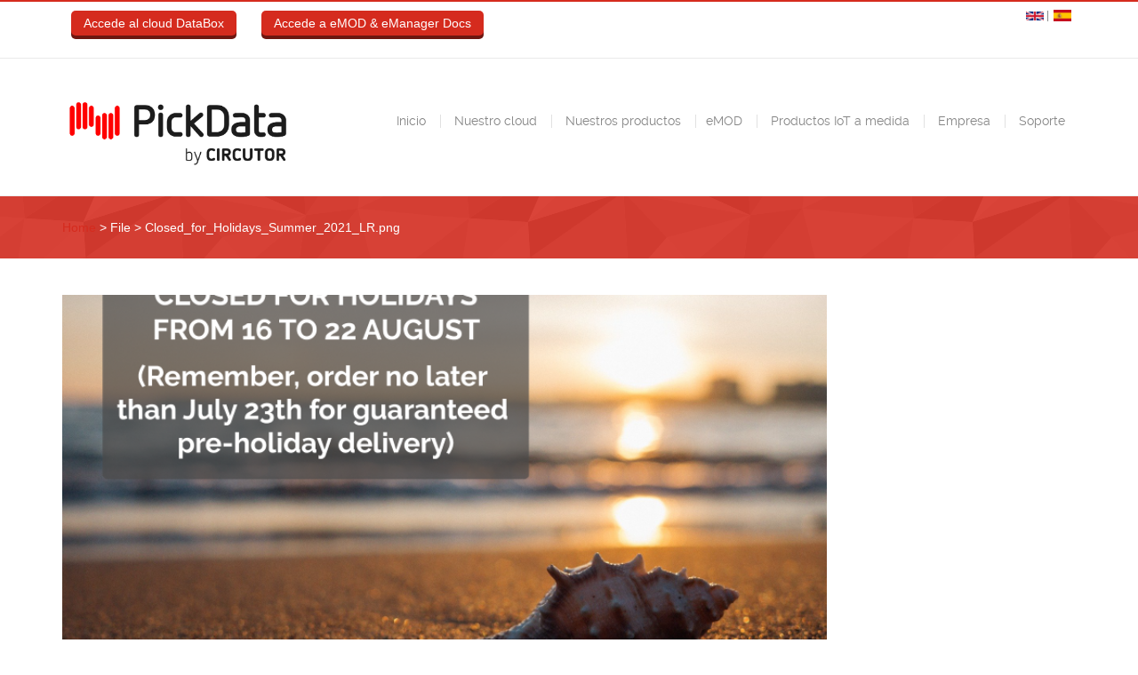

--- FILE ---
content_type: text/html; charset=utf-8
request_url: https://www.pickdata.net/es/file/closedforholidayssummer2021lrpng
body_size: 6303
content:
<!DOCTYPE html>
<html>
  <head>
    <meta name="viewport" content="width=device-width, initial-scale=1.0, minimum-scale=1">
		<meta http-equiv="Content-Type" content="text/html; charset=utf-8" />
<script type="text/javascript">window.dataLayer = window.dataLayer || []; window.dataLayer.push({"drupalLanguage":"es","drupalCountry":"ES","entityUid":"1","entityStatus":"1","entityType":"file","entityBundle":"image","entityId":"1404","entityLabel":"Closed_for_Holidays_Summer_2021_LR.png","userUid":0});</script>
<meta name="description" content="Fabricante y desarrollador de equipos para Internet of Things Industrial, plataforma cloud y controladores modulares OEM personalizados. Modbus y LoRa" />
<meta name="abstract" content="Fabricante y desarrollador de equipos para Internet of Things Industrial, plataforma cloud y controladores modulares OEM personalizados. Modbus y LoRa" />
<meta name="keywords" content="IoT, IIoT, Cloud, Sensor, Industrial, Modbus, LoRa" />
<meta name="generator" content="Drupal 7 (https://www.drupal.org)" />
<link rel="canonical" href="https://www.pickdata.net/es/file/closedforholidayssummer2021lrpng" />
<link rel="shortlink" href="https://www.pickdata.net/es/file/1404" />
<meta name="twitter:card" content="summary" />
<meta name="twitter:site" content="@PickData" />
<meta name="twitter:site:id" content="862728812" />
<meta name="twitter:url" content="https://www.pickdata.net/es/file/closedforholidayssummer2021lrpng" />
<meta name="twitter:title" content="Closed_for_Holidays_Summer_2021_LR.png" />
<meta name="dcterms.title" content="Closed_for_Holidays_Summer_2021_LR.png" />
<meta name="dcterms.type" content="Text" />
<meta name="dcterms.format" content="text/html" />
<meta name="dcterms.identifier" content="https://www.pickdata.net/es/file/closedforholidayssummer2021lrpng" />
<link rel="shortcut icon" href="https://www.pickdata.net/sites/default/files/Icono%20PickData%2048x48.ico" type="image/vnd.microsoft.icon" />
<meta name="google-site-verification" content="google-site-verification=K-3WWLDd3dlP-J7wJcHmF2blJYcJtZwlqwvA9MO9x3g" />
		<title>Closed_for_Holidays_Summer_2021_LR.png | PickData | Dispositivos Industriales OEM & Soluciones IoT</title>
		<style type="text/css" media="all">
@import url("https://www.pickdata.net/modules/system/system.base.css?sggdji");
@import url("https://www.pickdata.net/modules/system/system.menus.css?sggdji");
@import url("https://www.pickdata.net/modules/system/system.messages.css?sggdji");
@import url("https://www.pickdata.net/modules/system/system.theme.css?sggdji");
</style>
<style type="text/css" media="all">
@import url("https://www.pickdata.net/modules/comment/comment.css?sggdji");
@import url("https://www.pickdata.net/modules/field/theme/field.css?sggdji");
@import url("https://www.pickdata.net/modules/node/node.css?sggdji");
@import url("https://www.pickdata.net/modules/search/search.css?sggdji");
@import url("https://www.pickdata.net/modules/user/user.css?sggdji");
@import url("https://www.pickdata.net/sites/all/modules/views/css/views.css?sggdji");
@import url("https://www.pickdata.net/sites/all/modules/ckeditor/css/ckeditor.css?sggdji");
@import url("https://www.pickdata.net/sites/all/modules/media/modules/media_wysiwyg/css/media_wysiwyg.base.css?sggdji");
</style>
<style type="text/css" media="all">
@import url("https://www.pickdata.net/sites/all/modules/ctools/css/ctools.css?sggdji");
@import url("https://www.pickdata.net/sites/all/modules/lightbox2/css/lightbox.css?sggdji");
@import url("https://www.pickdata.net/sites/all/modules/panels/css/panels.css?sggdji");
</style>
<style type="text/css" media="screen and (min-width: 992px)">
@import url("https://www.pickdata.net/sites/all/modules/drupalexp/modules/dexp_menu/css/dexp-menu.css?sggdji");
</style>
<style type="text/css" media="screen and (max-width: 991px)">
@import url("https://www.pickdata.net/sites/all/modules/drupalexp/modules/dexp_menu/css/dexp-mobile-menu.css?sggdji");
</style>
<style type="text/css" media="all">
@import url("https://www.pickdata.net/modules/locale/locale.css?sggdji");
@import url("https://www.pickdata.net/sites/all/modules/drupalexp/modules/dexp_animation/css/animate.css?sggdji");
@import url("https://www.pickdata.net/sites/all/modules/drupalexp/modules/dexp_widget/css/flickr.css?sggdji");
@import url("https://www.pickdata.net/sites/all/themes/drupalexp/assets/css/drupalexp.css?sggdji");
@import url("https://www.pickdata.net/sites/all/themes/drupalexp/vendor/bootstrap/css/bootstrap.min.css?sggdji");
@import url("https://www.pickdata.net/sites/all/themes/drupalexp/vendor/font-awesome/css/font-awesome.min.css?sggdji");
@import url("https://www.pickdata.net/sites/all/themes/drupalexp/assets/css/drupalexp-rtl.css?sggdji");
@import url("https://www.pickdata.net/sites/all/themes/yamato/assets/css/style-pickdata.css?sggdji");
</style>
		<script type="text/javascript" defer="defer" src="https://www.pickdata.net/sites/default/files/google_tag/language/google_tag.es.script.js?sggdji"></script>
<script type="text/javascript">
<!--//--><![CDATA[//><!--
(function(h,o,t,j,a,r){
  h.hj=h.hj||function(){(h.hj.q=h.hj.q||[]).push(arguments)};
  h._hjSettings={hjid:"1633215",hjsv:"6"};
  a=o.getElementsByTagName('head')[0];
  r=o.createElement('script');r.async=1;
  r.src=t+h._hjSettings.hjid+j+h._hjSettings.hjsv;
  a.appendChild(r);
})(window,document,'//static.hotjar.com/c/hotjar-','.js?sv=');
//--><!]]>
</script>
<script type="text/javascript" src="https://www.pickdata.net/sites/all/modules/jquery_update/replace/jquery/1.7/jquery.min.js?v=1.7.2"></script>
<script type="text/javascript" src="https://www.pickdata.net/misc/jquery-extend-3.4.0.js?v=1.7.2"></script>
<script type="text/javascript" src="https://www.pickdata.net/misc/jquery-html-prefilter-3.5.0-backport.js?v=1.7.2"></script>
<script type="text/javascript" src="https://www.pickdata.net/misc/jquery.once.js?v=1.2"></script>
<script type="text/javascript" src="https://www.pickdata.net/misc/drupal.js?sggdji"></script>
<script type="text/javascript" src="https://www.pickdata.net/sites/all/modules/admin_menu/admin_devel/admin_devel.js?sggdji"></script>
<script type="text/javascript" src="https://www.pickdata.net/sites/all/themes/drupalexp/assets/js/plugins.js?sggdji"></script>
<script type="text/javascript" src="https://www.pickdata.net/sites/default/files/languages/es_IppUUqy0B6-lOCMxSx6tHTkXmiFb85VEiMjlUpSc7JM.js?sggdji"></script>
<script type="text/javascript" src="https://www.pickdata.net/sites/all/modules/lightbox2/js/auto_image_handling.js?sggdji"></script>
<script type="text/javascript" src="https://www.pickdata.net/sites/all/modules/lightbox2/js/lightbox.js?sggdji"></script>
<script type="text/javascript" src="https://www.pickdata.net/sites/all/modules/drupalexp/modules/dexp_menu/js/dexp-menu.js?sggdji"></script>
<script type="text/javascript" src="https://www.pickdata.net/sites/all/modules/drupalexp/modules/dexp_shortcodes/asset/js/dexp_shortcode_bxslider.js?sggdji"></script>
<script type="text/javascript" src="https://www.pickdata.net/sites/all/themes/drupalexp/assets/js/drupalexp-sticky.js?sggdji"></script>
<script type="text/javascript" src="https://www.pickdata.net/sites/all/libraries/appear/jquery.appear.js?sggdji"></script>
<script type="text/javascript" src="https://www.pickdata.net/sites/all/modules/drupalexp/modules/dexp_animation/js/dexp_animation.js?sggdji"></script>
<script type="text/javascript" src="https://www.pickdata.net/sites/all/modules/datalayer/datalayer.js?sggdji"></script>
<script type="text/javascript" src="https://www.pickdata.net/sites/all/themes/drupalexp/vendor/bootstrap/js/bootstrap.min.js?sggdji"></script>
<script type="text/javascript" src="https://www.pickdata.net/sites/all/themes/drupalexp/assets/js/drupalexp-custompadding.js?sggdji"></script>
<script type="text/javascript" src="https://www.pickdata.net/sites/all/themes/drupalexp/assets/js/dexp-smoothscroll.js?sggdji"></script>
<script type="text/javascript" src="https://www.pickdata.net/sites/all/themes/yamato/assets/js/yamato.js?sggdji"></script>
<script type="text/javascript" src="https://www.pickdata.net/sites/all/themes/yamato/assets/js/custom.js?sggdji"></script>
<script type="text/javascript">
<!--//--><![CDATA[//><!--
jQuery.extend(Drupal.settings, {"basePath":"\/","pathPrefix":"es\/","setHasJsCookie":0,"ajaxPageState":{"theme":"yamato","theme_token":"5ikRjYExMbAhNKLbG7dUchUbKCFNPBATZ_P5D2A0mWo","js":{"public:\/\/google_tag\/language\/google_tag.es.script.js":1,"0":1,"sites\/all\/modules\/jquery_update\/replace\/jquery\/1.7\/jquery.min.js":1,"misc\/jquery-extend-3.4.0.js":1,"misc\/jquery-html-prefilter-3.5.0-backport.js":1,"misc\/jquery.once.js":1,"misc\/drupal.js":1,"sites\/all\/modules\/admin_menu\/admin_devel\/admin_devel.js":1,"sites\/all\/themes\/drupalexp\/assets\/js\/plugins.js":1,"public:\/\/languages\/es_IppUUqy0B6-lOCMxSx6tHTkXmiFb85VEiMjlUpSc7JM.js":1,"sites\/all\/modules\/lightbox2\/js\/auto_image_handling.js":1,"sites\/all\/modules\/lightbox2\/js\/lightbox.js":1,"sites\/all\/modules\/drupalexp\/modules\/dexp_menu\/js\/dexp-menu.js":1,"sites\/all\/modules\/drupalexp\/modules\/dexp_shortcodes\/asset\/js\/dexp_shortcode_bxslider.js":1,"sites\/all\/themes\/drupalexp\/assets\/js\/drupalexp-sticky.js":1,"sites\/all\/libraries\/appear\/jquery.appear.js":1,"sites\/all\/modules\/drupalexp\/modules\/dexp_animation\/js\/dexp_animation.js":1,"sites\/all\/modules\/datalayer\/datalayer.js":1,"sites\/all\/themes\/drupalexp\/vendor\/bootstrap\/js\/bootstrap.min.js":1,"sites\/all\/themes\/drupalexp\/assets\/js\/drupalexp-custompadding.js":1,"sites\/all\/themes\/drupalexp\/assets\/js\/dexp-smoothscroll.js":1,"sites\/all\/themes\/yamato\/assets\/js\/yamato.js":1,"sites\/all\/themes\/yamato\/assets\/js\/custom.js":1},"css":{"modules\/system\/system.base.css":1,"modules\/system\/system.menus.css":1,"modules\/system\/system.messages.css":1,"modules\/system\/system.theme.css":1,"modules\/comment\/comment.css":1,"modules\/field\/theme\/field.css":1,"modules\/node\/node.css":1,"modules\/search\/search.css":1,"modules\/user\/user.css":1,"sites\/all\/modules\/views\/css\/views.css":1,"sites\/all\/modules\/ckeditor\/css\/ckeditor.css":1,"sites\/all\/modules\/media\/modules\/media_wysiwyg\/css\/media_wysiwyg.base.css":1,"sites\/all\/modules\/ctools\/css\/ctools.css":1,"sites\/all\/modules\/lightbox2\/css\/lightbox.css":1,"sites\/all\/modules\/panels\/css\/panels.css":1,"sites\/all\/modules\/drupalexp\/modules\/dexp_menu\/css\/dexp-menu.css":1,"sites\/all\/modules\/drupalexp\/modules\/dexp_menu\/css\/dexp-mobile-menu.css":1,"modules\/locale\/locale.css":1,"sites\/all\/modules\/drupalexp\/modules\/dexp_animation\/css\/animate.css":1,"sites\/all\/modules\/drupalexp\/modules\/dexp_widget\/css\/flickr.css":1,"sites\/all\/themes\/drupalexp\/assets\/css\/drupalexp.css":1,"sites\/all\/themes\/drupalexp\/vendor\/bootstrap\/css\/bootstrap.min.css":1,"sites\/all\/themes\/drupalexp\/vendor\/font-awesome\/css\/font-awesome.min.css":1,"sites\/all\/themes\/drupalexp\/assets\/css\/drupalexp-rtl.css":1,"sites\/all\/themes\/yamato\/assets\/css\/style-pickdata.css":1}},"lightbox2":{"rtl":"0","file_path":"\/(\\w\\w\/)public:\/","default_image":"\/sites\/all\/modules\/lightbox2\/images\/brokenimage.jpg","border_size":10,"font_color":"000","box_color":"fff","top_position":"","overlay_opacity":"0.8","overlay_color":"000","disable_close_click":1,"resize_sequence":0,"resize_speed":400,"fade_in_speed":400,"slide_down_speed":600,"use_alt_layout":0,"disable_resize":0,"disable_zoom":0,"force_show_nav":0,"show_caption":1,"loop_items":0,"node_link_text":"View Image Details","node_link_target":0,"image_count":"Image !current of !total","video_count":"Video !current of !total","page_count":"Page !current of !total","lite_press_x_close":"press \u003Ca href=\u0022#\u0022 onclick=\u0022hideLightbox(); return FALSE;\u0022\u003E\u003Ckbd\u003Ex\u003C\/kbd\u003E\u003C\/a\u003E to close","download_link_text":"","enable_login":false,"enable_contact":false,"keys_close":"c x 27","keys_previous":"p 37","keys_next":"n 39","keys_zoom":"z","keys_play_pause":"32","display_image_size":"original","image_node_sizes":"()","trigger_lightbox_classes":"img.inline","trigger_lightbox_group_classes":"","trigger_slideshow_classes":"","trigger_lightframe_classes":"","trigger_lightframe_group_classes":"","custom_class_handler":0,"custom_trigger_classes":"","disable_for_gallery_lists":1,"disable_for_acidfree_gallery_lists":true,"enable_acidfree_videos":true,"slideshow_interval":5000,"slideshow_automatic_start":true,"slideshow_automatic_exit":true,"show_play_pause":true,"pause_on_next_click":false,"pause_on_previous_click":true,"loop_slides":false,"iframe_width":800,"iframe_height":600,"iframe_border":1,"enable_video":0,"useragent":"Mozilla\/5.0 (Macintosh; Intel Mac OS X 10_15_7) AppleWebKit\/537.36 (KHTML, like Gecko) Chrome\/131.0.0.0 Safari\/537.36; ClaudeBot\/1.0; +claudebot@anthropic.com)"},"dataLayer":{"languages":{"en":{"language":"en","name":"English","native":"English","direction":"0","enabled":"1","plurals":"0","formula":"","domain":"","prefix":"","weight":"0","javascript":""},"es":{"language":"es","name":"Spanish","native":"Espa\u00f1ol","direction":"0","enabled":"1","plurals":"2","formula":"($n!=1)","domain":"","prefix":"es","weight":"0","javascript":"IppUUqy0B6-lOCMxSx6tHTkXmiFb85VEiMjlUpSc7JM"}},"defaultLang":"en"},"drupalexp":{"key":"PickData","base_color":"#D52B1E","link_color":"#D36F6F","link_hover_color":"#0A0B0D","text_color":"#666666","heading_color":"#666666","base_color_opposite":"#D52B1E"}});
//--><!]]>
</script>
	</head>
	<body class="html not-front not-logged-in no-sidebars page-file page-file- page-file-1404 i18n-es ltr wide  preset-pickdata" >
		<div id="skip-link">
		<a href="#main-content" class="element-invisible element-focusable">Pasar al contenido principal</a>
		</div>
		<noscript aria-hidden="true"><iframe src="https://www.googletagmanager.com/ns.html?id=GTM-N6K7XDS" height="0" width="0" style="display:none;visibility:hidden"></iframe></noscript>		<div class="dexp-body-inner default"><!--#section-top-bar-->
<section  data-padding="5" class="dexp-section custompadding" id="section-top-bar">
	<div class="container">
		<div class="row">
			<!-- .region-top-left-->
  <div class="region region-top-left col-xs-12 col-sm-6 col-md-6 col-lg-6">
    <div id="block-block-165" class="block block-block hidden-xs hidden-sm">
<div class="content">
<p><span style=""><a class="btn btn-primary btn-lg" href="https://databox.circutor.com">Accede al cloud DataBox</a></span>&nbsp; &nbsp; &nbsp; &nbsp;<span style=""><a class="btn btn-primary btn-lg" href="https://docs.pickdata.net">Accede a eMOD &amp; eManager Docs</a></span></p>
</div>
</div>   </div>
<!-- END .region-top-left-->
<!-- .region-top-right-->
  <div class="region region-top-right col-xs-12 col-sm-6 col-md-6 col-lg-6">
    <div id="block-locale-language" class="block block-locale title5 menu-topbar  hidden-xs hidden-sm" style="text-align:right">
<div class="content contextual-links-region">
<ul class="language-switcher-locale-url"><li class="en first"><a href="/file/closedforholidayssummer2021lrpng" class="language-link" xml:lang="en"><img class="language-icon" typeof="foaf:Image" alt="English" src="https://www.pickdata.net/sites/all/modules/languageicons/flags/en.png" width="20" height="16" title="English" /></a></li>
<li class="es last active"><a href="/es/file/closedforholidayssummer2021lrpng" class="language-link active" xml:lang="es"><img class="language-icon" typeof="foaf:Image" alt="Español" src="https://www.pickdata.net/sites/all/modules/languageicons/flags/es.png" width="20" height="16" title="Español" /></a></li>
</ul></div>
</div>   </div>
<!-- END .region-top-right-->
		</div>
	</div>
</section>
<!--END #section-top-bar-->
<!--#section-header-->
<section  class="dexp-section dexp-sticky" id="section-header">
	<div class="container">
		<div class="row">
			<!-- .region-logo-->
<div class="col-xs-12 col-sm-12 col-md-3 col-lg-3"><a href="/es" class="site-logo"><img src="https://www.pickdata.net/sites/default/files/PickData_by_Circutor.png" alt=""/></a></div><!-- END .region-logo-->
<!-- .region-navigation-->
  <div class="region region-navigation col-xs-12 col-sm-12 col-md-9 col-lg-9">
    <div id="block-block-197" class="block block-block visible-xs visible-sm hidden-md hidden-lg" style="padding:15px 0 0 0">
<div class="content">
<p><a class="btn btn-primary btn-lg" href="https://www.pickdata.net/" style="line-height: 20.7999992370605px;">Área clientes</a></p>
</div>
</div> <div id="block-dexp-menu-dexp-menu-block-1" class="block block-dexp-menu title4 visible-xs visible-sm visible-md visible-lg" style="text-align:center;padding:15px 0 0 0">
<div class="content">
<a data-target="#dexp-dropdown" href="#" class="hidden-lg hidden-md btn btn-inverse dexp-menu-toggler">
	<i class="fa fa-bars"></i>
</a>
<div id="dexp-dropdown" class="dexp-menu dexp-dropdown">
<ul class="menu"><li class="first leaf"><a href="/es/inicio"><i class="fa "></i> Inicio</a></li>
<li class="expanded"><a href="/es/databox-plataforma-iot-industrial"><i class="fa "></i> Nuestro cloud</a><ul class="menu"><li class="first leaf"><a href="/es/databox-plataforma-iot-industrial"><i class="fa "></i> Plataforma Databox</a></li>
<li class="leaf"><a href="/es/como-funciona-solucion-evo-plataforma-cloud-iot-industrial"><i class="fa "></i> Cómo funciona</a></li>
<li class="leaf"><a href="/es/caracteristicas-databox-plataforma-cloud-iot-industrial"><i class="fa "></i> Características</a></li>
<li class="leaf"><a href="/es/epick-gprs-smart-iot-gateway-datalogger"><i class="fa "></i> Smart Gateway IoT</a></li>
<li class="leaf"><a href="/es/pricing-databox-solution-industrial-iot-cloud-platform"><i class="fa "></i> Pricing</a></li>
<li class="leaf"><a href="/es/aplicaciones-databox-industrial-iot-cloud-platforma"><i class="fa "></i> Aplicaciones</a></li>
<li class="last leaf"><a href="/es/casos-de-uso-databox-plataforma-cloud-iot-industrial"><i class="fa "></i> Casos de uso</a></li>
</ul></li>
<li class="expanded"><a href="/es/emanager-controlador-modular-iiot"><i class="fa "></i> Nuestros productos</a><ul class="menu"><li class="first expanded"><a href="/es/bridge-lr"><i class="fa "></i> Tecnología LoRa™</a><ul class="menu"><li class="first last leaf"><a href="/es/bridge-lr">Bridge LR</a></li>
</ul></li>
<li class="expanded"><a href="/es/emanager-modular-gama-controladores-iot"><i class="fa "></i> Dataloggers Modulares IoT</a><ul class="menu"><li class="first leaf"><a href="/es/emanager-modular-gama-controladores-iot"><i class="fa "></i> Descubre eManager</a></li>
<li class="leaf"><a href="/es/emanager-controlador-modular-iiot"><i class="fa "></i> eManager Essentials</a></li>
<li class="leaf"><a href="/es/emanager-actio-datalogger-industrial-modular-iot"><i class="fa "></i> eManager ACTIO</a></li>
<li class="last leaf"><a href="/es/emanager-energy-industrial-iot-controlador-medida-energia"><i class="fa "></i> eManager Energy</a></li>
</ul></li>
<li class="last leaf"><a href="/es/ecore-esp32-controlador-iot-industrial-mini-plc"><i class="fa "></i> Controladores IoT ESP32</a></li>
</ul></li>
<li class="expanded"><a href="/es/emod-oem-iot-modular-device">eMOD</a><ul class="menu"><li class="first leaf"><a href="/es/emod-oem-iot-modular-device"><i class="fa "></i> Concepto</a></li>
<li class="leaf"><a href="/es/como-construir-tu-emod"><i class="fa "></i> Cómo funciona</a></li>
<li class="last leaf"><a href="/es/cotiza-dispositivo-oem-personalizado"><i class="fa "></i> Cotiza tu dispositivo</a></li>
</ul></li>
<li class="leaf"><a href="/es/desarrollo-productos-iot-industria-4.0-a-medida"><i class="fa "></i> Productos IoT a medida</a></li>
<li class="expanded"><a href="/es/quienes-somos"><i class="fa "></i> Empresa</a><ul class="menu"><li class="first leaf"><a href="/es/quienes-somos" class="w2"><i class="fa "></i> Quiénes somos</a></li>
<li class="leaf"><a href="/es/noticias"><i class="fa "></i> Noticias</a></li>
<li class="leaf"><a href="/es/casos-de-exito"><i class="fa "></i> Casos de éxito</a></li>
<li class="leaf"><a href="/es/como-comprar"><i class="fa "></i> Cómo comprar</a></li>
<li class="last leaf"><a href="/es/trabaja-con-nosotros"><i class="fa "></i> Trabaja con nosotros</a></li>
</ul></li>
<li class="last expanded"><a href="/es/soporte"><i class="fa "></i> Soporte</a><ul class="menu"><li class="first leaf"><a href="/es/soporte"><i class="fa "></i> Contacto</a></li>
<li class="leaf"><a href="/es/documentacion">Documentación</a></li>
<li class="last leaf"><a href="/es/autorizacion-devolucion-mercancia-rma"><i class="fa "></i> Autorización Devolución Mercancía (RMA)</a></li>
</ul></li>
</ul></div></div>
</div> <div id="block-locale-language-content" class="block block-locale menu-topbar dexp-animate visible-xs visible-sm hidden-md hidden-lg" data-animate="flash" style="text-align:center;padding:25px 0 0 0">
<div class="content">
<ul class="language-switcher-locale-url"><li class="en first"><a href="/file/closedforholidayssummer2021lrpng" class="language-link" xml:lang="en"><img class="language-icon" typeof="foaf:Image" alt="English" src="https://www.pickdata.net/sites/all/modules/languageicons/flags/en.png" width="20" height="16" title="English" /></a></li>
<li class="es last active"><a href="/es/file/closedforholidayssummer2021lrpng" class="language-link active" xml:lang="es"><img class="language-icon" typeof="foaf:Image" alt="Español" src="https://www.pickdata.net/sites/all/modules/languageicons/flags/es.png" width="20" height="16" title="Español" /></a></li>
</ul></div>
</div>   </div>
<!-- END .region-navigation-->
		</div>
	</div>
</section>
<!--END #section-header-->
<!--#section-page-title-->
<section  class="dexp-section" id="section-page-title">
	<div class="container">
		<div class="row">
			<!-- .region-breadcrumb-->
  <div class="region region-breadcrumb col-xs-12 col-sm-12 col-md-6 col-lg-6">
    <div id="block-easy-breadcrumb-easy-breadcrumb" class="block block-easy-breadcrumb">
<div class="content">
  <div itemscope class="easy-breadcrumb" itemtype="http://data-vocabulary.org/Breadcrumb">
          <span itemprop="title"><a href="/es" class="easy-breadcrumb_segment easy-breadcrumb_segment-front">Home</a></span>               <span class="easy-breadcrumb_segment-separator">&gt;</span>
                <span class="easy-breadcrumb_segment easy-breadcrumb_segment-1" itemprop="title">File</span>               <span class="easy-breadcrumb_segment-separator">&gt;</span>
                <span class="easy-breadcrumb_segment easy-breadcrumb_segment-title" itemprop="title">Closed_for_Holidays_Summer_2021_LR.png</span>            </div>
</div>
</div>   </div>
<!-- END .region-breadcrumb-->
		</div>
	</div>
</section>
<!--END #section-page-title-->
<!--#section-main-content-->
<section  class="dexp-section" id="section-main-content">
	<div class="container">
		<div class="row">
			<!-- .region-content-->
<div class="region region-content col-xs-12 col-sm-12 col-md-12 col-lg-12">
<div class="tabs"></div><div id="block-system-main" class="block block-system">
<div class="content">
<div id="file-1404" class="file file-image file-image-png">

      
  
  <div class="content">
    <img typeof="foaf:Image" alt="" src="https://www.pickdata.net/sites/default/files/styles/portfolio_large/public/Closed_for_Holidays_Summer_2021_LR.png?itok=Mnkf7kqp" width="860" height="450" title="" />  </div>

  
</div>
</div>
</div> </div>
<!-- END .region-content-->
		</div>
	</div>
</section>
<!--END #section-main-content-->
<!--#section-bottom-->
<section  data-padding="30" class="dexp-section custompadding" id="section-bottom" style="background-color:#37424A">
	<div class="container">
		<div class="row">
			<!-- .region-bottom-first-->
  <div class="region region-bottom-first col-xs-12 col-sm-12 col-md-4 col-lg-4">
    <div id="block-block-35" class="block block-block title1 title-left" style="text-align:center">
<h3 class="block-title">Contacto</h3>
<div class="content">
<ul>
	<li class="rteleft"><i class="fa fa-envelope"></i> <a href="mailto:iot@circutor.com">iot@circutor.com</a></li>
	<li class="rteleft"><i class="fa fa-phone"></i>&nbsp; +34 937452900</li>
	<!--<li class="rteleft"><i class="fa fa-print"></i>&nbsp;+34 935 117 505</li>-->
	<li class="rteleft"><i class="fa fa-map-marker"></i>&nbsp; Vial Sant Jordi, s/n - 08232</li>
</ul>

<p class="rteleft">Viladecavalls (Barcelona) Spain</p>
</div>
</div>   </div>
<!-- END .region-bottom-first-->
<!-- .region-bottom-second-->
  <div class="region region-bottom-second col-xs-12 col-sm-12 col-md-4 col-lg-4">
    <div id="block-block-5" class="block block-block center-align" style="text-align:center">
<div class="content">
<p class="pull-left social-icons rtecenter">&nbsp;</p>

<p class="pull-left social-icons rtecenter">&nbsp;</p>

<p class="pull-left social-icons rtecenter">&nbsp;</p>

<p class="pull-left social-icons rtecenter"><a href="http://www.facebook.com/pickdata"><i class="fa fa-facebook-square fa-4x"></i></a> &nbsp;&nbsp; <a href="http://www.twitter.com/PickData"><i class="fa fa-twitter-square fa-4x"></i></a> &nbsp;&nbsp; <a href="http://www.linkedin.com/company/pickdata-sl"><i class="fa fa-linkedin-square fa-4x"></i></a> &nbsp;&nbsp; <a href="https://www.youtube.com/c/PickdataNetworks"><i class="fa fa-youtube-square fa-4x"></i></a></p>
</div>
</div>   </div>
<!-- END .region-bottom-second-->
<!-- .region-bottom-third-->
  <div class="region region-bottom-third col-xs-12 col-sm-12 col-md-4 col-lg-4">
    <div id="block-block-3" class="block block-block" style="text-align:center">
<div class="content">
<p>Copyright © 2024 Circutor</p>
<p><strong><a href="https://www.pickdata.net/es/politica-de-privacidad">Política de privacidad</a></strong></p>
<p><strong><a href="https://www.pickdata.net/es/politica-de-cookies">Política de cookies</a></strong></p>
<p><strong><a href="https://circutor.com/contacto-iot/">Más Artículos &amp; Newsletter</a></strong></p>
</div>
</div>   </div>
<!-- END .region-bottom-third-->
		</div>
	</div>
</section>
<!--END #section-bottom-->
</div><!--page rendered by drupalexp drupal theme framework-->
			</body>
</html>


--- FILE ---
content_type: text/css
request_url: https://www.pickdata.net/sites/all/themes/yamato/assets/css/style-pickdata.css?sggdji
body_size: 19258
content:
/*This file is generated by less css (http://lesscss.org) using drupalexp framework (http://drupalexp.com)*/
/*Please do not modify this file content*/
@import url(http://fonts.googleapis.com/css?family=Oswald:300,400,700);
@import url(http://fonts.googleapis.com/css?family=Raleway:400,900);
@import url(http://fonts.googleapis.com/css?family=Shadows+Into+Light);
body {
  color: #666666;
}
a:not(.btn) {
  color: #D36F6F;
}
a:not(.btn):hover {
  color: #0A0B0D;
}
h1,
h2,
h3,
h4,
h5,
h6 {
  color: #666666;
}
.unstyled {
  margin: 0;
  padding: 0;
  list-style: none;
}
.unstyled i {
  margin: 0 10px 0 0;
}
.clearfix {
  *zoom: 1;
}
.clearfix:before,
.clearfix:after {
  display: table;
  content: "";
  line-height: 0;
}
.clearfix:after {
  clear: both;
}
.hide-text {
  font: 0/0 a;
  color: transparent;
  text-shadow: none;
  background-color: transparent;
  border: 0;
}
.input-block-level {
  display: block;
  width: 100%;
  min-height: 30px;
  -webkit-box-sizing: border-box;
  -moz-box-sizing: border-box;
  box-sizing: border-box;
}
@-moz-keyframes spin {
  from {
    -moz-transform: rotate(0deg);
  }
  to {
    -moz-transform: rotate(360deg);
  }
}
@-webkit-keyframes spin {
  from {
    -webkit-transform: rotate(0deg);
  }
  to {
    -webkit-transform: rotate(360deg);
  }
}
@keyframes spin {
  from {
    transform: rotate(0deg);
  }
  to {
    transform: rotate(360deg);
  }
}
@font-face {
  font-family: 'open_sansregular';
  src: url('../fonts/opensans-regular-webfont.eot');
  src: url('../fonts/opensans-regular-webfont.eot?#iefix') format('embedded-opentype'), url('../fonts/opensans-regular-webfont.woff') format('woff'), url('../fonts/opensans-regular-webfont.ttf') format('truetype'), url('../fonts/opensans-regular-webfont.svg#open_sansregular') format('svg');
  font-weight: normal;
  font-style: normal;
}
@font-face {
  font-family: 'open_sansbold';
  src: url('../fonts/opensans-bold-webfont.eot');
  src: url('../fonts/opensans-bold-webfont.eot?#iefix') format('embedded-opentype'), url('../fonts/opensans-bold-webfont.woff') format('woff'), url('../fonts/opensans-bold-webfont.ttf') format('truetype'), url('../fonts/opensans-bold-webfont.svg#open_sansbold') format('svg');
  font-weight: normal;
  font-style: normal;
}
@font-face {
  font-family: 'open_sanslight';
  src: url('../fonts/opensans-light-webfont.eot');
  src: url('../fonts/opensans-light-webfont.eot?#iefix') format('embedded-opentype'), url('../fonts/opensans-light-webfont.woff') format('woff'), url('../fonts/opensans-light-webfont.ttf') format('truetype'), url('../fonts/opensans-light-webfont.svg#open_sanslight') format('svg');
  font-weight: normal;
  font-style: normal;
}
@font-face {
  font-family: 'open_sanssemibold';
  src: url('../fonts/open-sans.semibold-webfont.eot');
  src: url('../fonts/open-sans.semibold-webfont.eot?#iefix') format('embedded-opentype'), url('../fonts/open-sans.semibold-webfont.woff') format('woff'), url('../fonts/open-sans.semibold-webfont.ttf') format('truetype'), url('../fonts/open-sans.semibold-webfont.svg#open_sanssemibold') format('svg');
  font-weight: normal;
  font-style: normal;
}
@font-face {
  font-family: 'open_sansitalic';
  src: url('../fonts/open-sans.italic-webfont.eot');
  src: url('../fonts/open-sans.italic-webfont.eot?#iefix') format('embedded-opentype'), url('../fonts/open-sans.italic-webfont.woff') format('woff'), url('../fonts/open-sans.italic-webfont.ttf') format('truetype'), url('../fonts/open-sans.italic-webfont.svg#open_sansitalic') format('svg');
  font-weight: normal;
  font-style: normal;
}
@font-face {
  font-family: 'NovecentowideNormalRegular';
  src: url('../fonts/Novecentowide-Normal-webfont.eot');
  src: url('../fonts/Novecentowide-Normal-webfont.eot?#iefix') format('embedded-opentype'), url('../fonts/Novecentowide-Normal-webfont.woff') format('woff'), url('../fonts/Novecentowide-Normal-webfont.ttf') format('truetype'), url('../fonts/Novecentowide-Normal-webfont.svg#NovecentowideNormalRegular') format('svg');
  font-weight: normal;
  font-style: normal;
}
@font-face {
  font-family: 'NovecentowideLightRegular';
  src: url('../fonts/Novecentowide-Light-webfont.eot');
  src: url('../fonts/Novecentowide-Light-webfont.eot?#iefix') format('embedded-opentype'), url('../fonts/Novecentowide-Light-webfont.woff') format('woff'), url('../fonts/Novecentowide-Light-webfont.ttf') format('truetype'), url('../fonts/Novecentowide-Light-webfont.svg#NovecentowideLightRegular') format('svg');
  font-weight: normal;
  font-style: normal;
}
@font-face {
  font-family: 'NovecentowideUltraLightBold';
  src: url('../fonts/Novecentowide-Medium-webfont.eot');
  src: url('../fonts/Novecentowide-Medium-webfont.eot?#iefix') format('embedded-opentype'), url('../fonts/Novecentowide-Medium-webfont.woff') format('woff'), url('../fonts/Novecentowide-Medium-webfont.ttf') format('truetype'), url('../fonts/Novecentowide-Medium-webfont.svg#NovecentowideUltraLightBold') format('svg');
  font-weight: normal;
  font-style: normal;
}
@font-face {
  font-family: 'NovecentowideBookRegular';
  src: url('../fonts/Novecentowide-Book-webfont.eot');
  src: url('../fonts/Novecentowide-Book-webfont.eot?#iefix') format('embedded-opentype'), url('../fonts/Novecentowide-Book-webfont.woff') format('woff'), url('../fonts/Novecentowide-Book-webfont.ttf') format('truetype'), url('../fonts/Novecentowide-Book-webfont.svg#NovecentowideBookRegular') format('svg');
  font-weight: normal;
  font-style: normal;
}
@font-face {
  font-family: 'ralewayregular';
  src: url('../fonts/raleway-regular-webfont.eot');
  src: url('../fonts/raleway-regular-webfont.eot?#iefix') format('embedded-opentype'), url('../fonts/raleway-regular-webfont.woff') format('woff'), url('../fonts/raleway-regular-webfont.ttf') format('truetype'), url('../fonts/raleway-regular-webfont.svg#ralewayregular') format('svg');
  font-weight: normal;
  font-style: normal;
}
@font-face {
  font-family: 'shadows_into_lightregular';
  src: url('../fonts/shadowsintolight-webfont.eot');
  src: url('../fonts/shadowsintolight-webfont.eot?#iefix') format('embedded-opentype'), url('../fonts/shadowsintolight-webfont.woff') format('woff'), url('../fonts/shadowsintolight-webfont.ttf') format('truetype'), url('../fonts/shadowsintolight-webfont.svg#shadows_into_lightregular') format('svg');
  font-weight: normal;
  font-style: normal;
}
@font-face {
  font-family: 'latoregular';
  src: url('../fonts/lato-regular-webfont.eot');
  src: url('../fonts/lato-regular-webfont.eot?#iefix') format('embedded-opentype'), url('../fonts/lato-regular-webfont.woff') format('woff'), url('../fonts/lato-regular-webfont.ttf') format('truetype'), url('../fonts/lato-regular-webfont.svg#latoregular') format('svg');
  font-weight: normal;
  font-style: normal;
}
img {
  border: 0 none;
  height: auto;
  max-width: 100%;
  vertical-align: middle;
}
.page_title {
  color: #fff;
  padding: 8px 0;
  font-size: 24px;
  font-weight: bold;
  font-family: 'ralewayregular';
  float: right;
  line-height: 20px;
}
.view-blog .sh-blog-teaser .catItemMeta .catDate {
  background: #D52B1E;
  padding: 5px 10px;
  font-size: 12px;
  font-weight: 700;
  color: #fff;
}
.view-blog .sh-blog-teaser .blog-image {
  margin-bottom: 10px;
}
.view-blog .sh-blog-teaser .read-more a {
  text-decoration: none;
  outline: none;
}
.node-details .node-meta .node-date {
  background: #D52B1E;
  padding: 5px 10px;
  font-size: 12px;
  font-weight: 700;
  color: #fff;
}
.node-details .node-images {
  margin-bottom: 10px;
}
ul.pagination {
  margin: 20px 0;
  -webkit-border-radius: 0;
  -moz-border-radius: 0;
  border-radius: 0;
}
ul.pagination li {
  display: inline-block;
  margin: 0 !important;
}
ul.pagination li a {
  background: #D52B1E;
  opacity: 0.7;
  color: #fff;
  padding: 4px 12px;
  border: 1px solid #fff;
  -webkit-border-radius: 0;
  -moz-border-radius: 0;
  border-radius: 0;
}
ul.pagination li a:hover {
  background: #D52B1E;
  opacity: 1;
  color: #fff;
}
ul.pagination li a:focus {
  background: #D52B1E;
}
ul.pagination li:first-child > a,
ul.pagination li:first-child > span,
ul.pagination li:last-child > a,
ul.pagination li:last-child > span {
  -webkit-border-radius: 0;
  -moz-border-radius: 0;
  border-radius: 0;
}
a,
a:hover {
  text-decoration: none;
  outline: none;
  -webkit-transition: all 200ms ease 0s;
  -moz-transition: all 200ms ease 0s;
  -o-transition: all 200ms ease 0s;
  transition: all 200ms ease 0s;
  -webkit-transition: all 200ms ease 0s 0.5s linear;
  -moz-transition: all 200ms ease 0s 0.5s linear;
  -o-transition: all 200ms ease 0s 0.5s linear;
  -ms-transition: all 200ms ease 0s 0.5s linear;
  transition: all 200ms ease 0s 0.5s linear;
}
a:not(.btn) {
  color: #D52B1E;
}
a:not(.btn):hover {
  color: #a82218;
}
p,
hr,
ul,
ol,
dl,
blockquote,
pre,
address,
fieldset,
figure {
  margin: 0 0 15px 0;
}
h1,
h2,
h3,
h4,
h5,
h6 {
  font-family: 'ralewayregular' !important;
  -webkit-font-smoothing: subpixel-antialiased;
  margin: 10px 0;
  font-family: inherit;
  font-weight: normal;
  line-height: 20px;
  color: inherit;
  text-rendering: optimizelegibility;
}
h1,
h2,
h3 {
  line-height: 40px;
  margin: 0 !important;
}
h4 {
  font-size: 17.5px;
}
.entry-title {
  border-bottom: 1px solid #e6e6e6;
  padding-bottom: 14px;
  margin-bottom: 14px;
}
.entry-title h3.block-title {
  font-size: 38.5px;
  color: #D52B1E;
}
.entry-title h3.block-title:hover {
  color: #a82218;
}
h3 {
  font-size: 24.5px;
}
h3.block-title {
  font-size: 24px;
  font-weight: 300;
  margin: 0;
  line-height: normal;
}
h2 {
  font-size: 31.5px;
}
h5 {
  font-size: 14px;
}
h6 {
  font-size: 18px;
  font-family: 'shadows_into_lightregular' !important;
}
.readmore {
  bottom: 30px !important;
  padding: 10px;
  background: none;
  border: 1px solid #e1e1e1;
  -webkit-border-radius: 5px;
  -moz-border-radius: 5px;
  border-radius: 5px;
  text-shadow: none;
}
.readmore:hover {
  background: #fcfcfc;
}
.unstyled {
  margin: 0;
  padding: 0;
  list-style: none;
}
.unstyled i {
  margin: 0 10px 0 0;
}
.tooltip .tooltip-inner {
  background-color: #2d3c4d;
  color: #c0c5ca;
}
.tooltip .tooltip-arrow {
  border-bottom-color: #2d3c4d !important;
  border-top-color: #2d3c4d !important;
}
iframe {
  border: none;
}
.text-center {
  text-align: center !important;
}
.text-center th,
.text-center tr,
.text-center td {
  text-align: center !important;
}
.text-left {
  text-align: left !important;
}
.text-left th,
.text-left tr,
.text-left td {
  text-align: left !important;
}
.text-right {
  text-align: right !important;
}
.text-right th,
.text-right tr,
.text-right td {
  text-align: right !important;
}
.left {
  float: left;
}
.right {
  float: right;
}
.rtl .left {
  float: right;
}
.rtl .right {
  float: left;
}
.rtl ul.pagenav .pagenav-prev {
  float: right;
}
.rtl ul.pagenav .pagenav-next {
  float: left;
}
.rtl .text-left {
  text-align: right !important;
}
.rtl .text-left th,
.rtl .text-left tr,
.rtl .text-left td {
  text-align: right !important;
}
.rtl .text-right {
  text-align: left !important;
}
.rtl .text-right th,
.rtl .text-right tr,
.rtl .text-right td {
  text-align: left !important;
}
.rtl .title-left h3.block-title {
  text-align: right !important;
}
.rtl .title-right h3.block-title {
  text-align: left !important;
}
.title-center h3.block-title {
  text-align: center !important;
}
.title-white h3.block-title {
  color: #fff !important;
}
.title-left h3.block-title {
  text-align: left !important;
}
.title-left h3.block-title:before {
  margin: 0;
}
.title-right h3.block-title {
  text-align: right !important;
}
.title h3.block-title {
  padding: 0 0 25px 0;
}
.title h3.block-title:after {
  margin: 0px auto;
  background-color: #cccccc;
  content: "";
  display: block;
  height: 2px;
  position: relative;
  width: 25px;
  top: 10px;
}
.title3 h3.block-title {
  padding: 0 0 25px 0;
}
.title3 h3.block-title:after {
  margin: 0px auto;
  background-color: #D52B1E;
  content: "";
  display: block;
  height: 2px;
  position: relative;
  width: 25px;
  top: 10px;
}
.title1 h3.block-title,
.title1 h1 {
  padding: 0 0 25px 0;
}
.title1 h3.block-title:after,
.title1 h1:after {
  margin: 0;
  background-color: #cccccc;
  content: "";
  display: block;
  height: 2px;
  position: relative;
  width: 25px;
  top: 10px;
}
.block.small-text h2 {
  font-size: 18px;
  text-transform: none;
}
.large {
  border-radius: 100%;
  box-shadow: 0 0 0 7px rgba(255,255,255,0.85), 0 0 7px 7px rgba(0,0,0,0.25), 0 0 40px 2px rgba(0,0,0,0.25) inset;
  height: 175px;
  position: absolute;
  width: 175px;
}
.magnify {
  overflow: hidden;
  position: relative;
  width: 100%;
}
* .container .row {
  margin-left: -15px;
}
.icon-x2 {
  font-size: 2em;
  padding-right: 5px;
}
.mr20 {
  margin-bottom: 20px;
}
.rtl .icon-x2 {
  padding-right: 0px;
  padding-left: 5px;
}
.style-border [class*='col-'] {
  padding-left: 35px;
  padding-right: 35px;
  border-right: 1px solid #dddddd;
}
.style-border [class*='col-']:last-child {
  border: none;
}
hr.border {
  margin-top: 35px;
  margin-bottom: 35px;
  border-top: 1px solid #dddddd;
}
body {
  line-height: 20px;
  color: #666;
}
.white-text {
  color: #fff;
}
.white-text .block-title {
  color: #fff;
}
.style-section1 {
  background: #2D3C4D !important;
}
.style-section2 {
  background: #D52B1E !important;
  border-top: 1px solid #ba261a;
  border-bottom: 1px solid #ba261a;
}
.style-section3 {
  background: #F2F2F2 !important;
  border-top: 1px solid #FFFFFF;
}
.style-section4 {
  border-top: 1px solid #EAEAEA;
}
.style-section5 {
  background: #D52B1E !important;
  padding: 10px 0;
}
.paddingTop {
  padding-top: 15px;
}
.paddingBottom {
  padding-top: 15px;
}
ul.star,
ul.tick,
ul.arrow {
  padding: 0;
  margin: 0;
  list-style: none;
}
ul.star li:before,
ul.tick li:before,
ul.arrow li:before {
  content: "\f006";
  font-family: FontAwesome;
  padding-right: 5px;
  font-size: 11px;
}
ul.tick li:before {
  content: "\f00c" !important;
}
ul.tick a {
  color: inherit;
}
ul.tick a:hover {
  color: inherit;
}
ul.arrow li:before {
  content: "\f105" !important;
}
ul.spot {
  list-style: none;
  padding: 0;
  margin: 0;
}
ul.spot li:before {
  content: "\f05d";
  font-family: FontAwesome;
  font-size: 18px;
  margin-right: 5px;
  color: #D52B1E;
}
.box-feature {
  background: #fff;
  border: 1px solid #DDDDDD;
}
.box-feature.block {
  border: none;
}
.box-feature .feature-image {
  position: relative;
  overflow: hidden;
}
.box-feature .feature-image img {
  width: 100%;
}
.box-feature .feature-image a {
  position: relative;
  width: 100%;
  display: inline-block;
  height: 100%;
  -webkit-transition: all 0.5s ease 0s;
  -moz-transition: all 0.5s ease 0s;
  -o-transition: all 0.5s ease 0s;
  transition: all 0.5s ease 0s;
  -webkit-transition: all 0.5s ease 0s 0.5s linear;
  -moz-transition: all 0.5s ease 0s 0.5s linear;
  -o-transition: all 0.5s ease 0s 0.5s linear;
  -ms-transition: all 0.5s ease 0s 0.5s linear;
  transition: all 0.5s ease 0s 0.5s linear;
}
.box-feature .feature-image a:after {
  content: "\f064";
  font-family: FontAwesome;
  color: #fff;
  font-size: 25px;
  line-height: 25px;
  left: 0;
  position: absolute;
  top: 0;
  z-index: 1000;
  right: 0;
  bottom: 0;
  margin: auto;
  width: 100%;
  height: 100%;
  opacity: 0;
  -webkit-transition: all 0.5s ease 0s;
  -moz-transition: all 0.5s ease 0s;
  -o-transition: all 0.5s ease 0s;
  transition: all 0.5s ease 0s;
  -webkit-transition: all 0.5s ease 0s 0.5s linear;
  -moz-transition: all 0.5s ease 0s 0.5s linear;
  -o-transition: all 0.5s ease 0s 0.5s linear;
  -ms-transition: all 0.5s ease 0s 0.5s linear;
  transition: all 0.5s ease 0s 0.5s linear;
}
.box-feature .feature-image br {
  display: none;
}
.box-feature .feature-image span.overlay {
  display: block;
  position: absolute;
  top: 0;
  left: 0;
  width: 100%;
  height: 100%;
  background: rgba(213,43,30,0);
  -webkit-transition: all 0.5s ease 0s;
  -moz-transition: all 0.5s ease 0s;
  -o-transition: all 0.5s ease 0s;
  transition: all 0.5s ease 0s;
  -webkit-transition: all 0.5s ease 0s 0.5s linear;
  -moz-transition: all 0.5s ease 0s 0.5s linear;
  -o-transition: all 0.5s ease 0s 0.5s linear;
  -ms-transition: all 0.5s ease 0s 0.5s linear;
  transition: all 0.5s ease 0s 0.5s linear;
}
.box-feature h2.feature-title {
  margin: 7px 0;
  font-size: 18px;
  line-height: 32px;
  display: inline-block;
  width: 100%;
  text-align: center !important;
}
.box-feature h2.feature-title th,
.box-feature h2.feature-title tr,
.box-feature h2.feature-title td {
  text-align: center !important;
}
.box-feature h2.feature-title a {
  color: #666;
}
.box-feature h2.feature-title a:hover {
  color: #D52B1E;
}
.box-feature h2.feature-title:after {
  background-color: #D52B1E;
  bottom: -3px;
  content: "";
  display: block;
  height: 1px;
  margin: -1px auto;
  position: relative;
  vertical-align: middle;
  width: 90px;
}
.box-feature .feature-text {
  font-size: 11px;
  color: #aaa;
  text-align: center !important;
  margin: 10px 0 8px 0;
}
.box-feature .feature-text th,
.box-feature .feature-text tr,
.box-feature .feature-text td {
  text-align: center !important;
}
.box-feature .feature-text i {
  padding: 0 5px;
}
.box-feature .content > p {
  display: none;
}
.box-feature:hover .feature-image span.overlay {
  background: rgba(213,43,30,0.7);
  right: 0;
  bottom: 0;
  width: 100%;
  height: 100%;
}
.box-feature:hover .feature-image a {
  position: relative;
  width: 100%;
  display: inline-block;
  height: 100%;
}
.box-feature:hover .feature-image a:after {
  width: 25px;
  height: 25px;
  opacity: 1;
}
#section-top-bar {
  background: #fff;
  border-bottom: 1px solid #ebebeb;
  border-top: 2px solid #D52B1E;
}
#section-top-bar .region-top-left .block {
  padding: 10px;
}
#section-top-bar .region-top-right .block {
  padding: 5px;
}
#section-top-bar .social-icons ul.unstyled li:first-child a:after {
  display: none;
}
#section-top-bar .social-icons ul.unstyled li a:after {
  background-color: #e1e1e1;
  content: "";
  display: block;
  height: 15px;
  position: relative;
  width: 1px;
  top: -21px;
  right: 3px;
}
.menu-topbar {
  color: #858585;
  font-size: 12px;
}
.menu-topbar li {
  display: inline-block;
}
.menu-topbar li i {
  margin: 0;
}
.menu-topbar li a {
  color: #858585;
}
.menu-topbar li a:before {
  content: "|";
  padding-right: 5px;
}
.menu-topbar li a:hover {
  color: #D52B1E;
}
.menu-topbar li a:hover:before {
  color: #858585;
}
.menu-topbar li:first-child a:before {
  content: "";
}
.fa-button,
ul.icons-social li a {
  -moz-box-sizing: border-box;
  box-sizing: border-box;
  display: inline-block;
  width: 30px;
  height: 30px;
  border-radius: 0;
  background: none;
  line-height: 30px;
  font-size: 16px;
  text-align: center;
  border: none;
  text-shadow: none;
  margin-left: 2px;
}
.fa-button:hover,
.fa-button:focus,
ul.icons-social li a:hover,
ul.icons-social li a:focus {
  color: #a82218;
  text-decoration: none;
  outline: none;
}
.fa-button:after,
ul.icons-social li a:after {
  background-color: #e1e1e1;
  content: "";
  display: block;
  height: 15px;
  position: relative;
  width: 1px;
  top: -23px;
  right: 3px;
}
.fa-button:first-child:after,
ul.icons-social li a:first-child:after {
  display: none;
}
.fa-button i,
ul.icons-social li a i {
  margin: 0;
}
ul.icons-social {
  margin: 0;
  padding: 0;
  list-style: none;
  display: inline-block;
}
ul.icons-social li {
  display: inline-block;
}
ul.icons-social li a:not(.btn) {
  color: #D52B1E;
}
ul.icons-social li a:not(.btn):hover {
  color: #921d15;
}
ul.icons-social li a:not(.btn):after {
  background-color: #e1e1e1;
  content: "";
  display: block;
  height: 15px;
  position: relative;
  width: 1px;
  top: -21px;
  right: 3px;
}
ul.icons-social li:first-child a:after {
  background: none;
}
ul.icon-button-bg li:hover {
  background: #fafafa;
}
#section-header {
  border-bottom: 1px solid #ededed;
  -webkit-box-shadow: 0 1px 1px 1px rgba(0,0,0,0.05);
  -moz-box-shadow: 0 1px 1px 1px rgba(0,0,0,0.05);
  box-shadow: 0 1px 1px 1px rgba(0,0,0,0.05);
  background: #ffffff;
  padding: 25px 0;
  -webkit-transition: all 500ms ease 0s;
  -moz-transition: all 500ms ease 0s;
  -o-transition: all 500ms ease 0s;
  transition: all 500ms ease 0s;
  -webkit-transition: all 500ms ease 0s 0.5s linear;
  -moz-transition: all 500ms ease 0s 0.5s linear;
  -o-transition: all 500ms ease 0s 0.5s linear;
  -ms-transition: all 500ms ease 0s 0.5s linear;
  transition: all 500ms ease 0s 0.5s linear;
}
#section-header .site-logo {
  padding-top: 10px;
}
#dexp-layerslider .tp-leftarrow,
#dexp-layerslider .tp-rightarrow {
  opacity: 0;
  filter: alpha(opacity=0);
}
#dexp-layerslider:hover .tp-leftarrow,
#dexp-layerslider:hover .tp-rightarrow {
  opacity: 1 !important;
}
.region-banner iframe {
  margin-bottom: -5px;
}
.tp-caption.yamato_big {
  font-size: 48px;
  line-height: 48px;
  font-weight: 900;
  font-family: 'ralewayregular';
  color: #ffffff;
}
.tp-caption.yamato_big_light {
  font-size: 48px;
  line-height: 48px;
  font-weight: 400;
  font-family: 'ralewayregular';
  color: #ffffff;
}
.tp-caption.yamato_small_light_white {
  font-size: 18px;
  line-height: 18px;
  font-weight: 400;
  font-family: 'ralewayregular';
  color: #ffffff;
}
.tp-caption.yamato_medium_light {
  font-size: 26px;
  line-height: 26px;
  font-weight: 400;
  font-family: 'ralewayregular';
  color: #ffffff;
}
.tp-caption.yamato_small_light {
  font-size: 18px;
  line-height: 18px;
  font-weight: 400;
  font-family: 'ralewayregular';
  color: #666;
}
#section-action {
  padding: 40px 0;
  background: #fff;
  border-bottom: 1px solid #ebebeb;
}
#section-action p {
  margin: 5px 0;
}
#section-action .block .col-lg-2,
#section-action .block .col-md-2,
#section-action .block .col-sm-2 {
  width: 20%;
}
.team-member .member {
  border-radius: 5px;
  list-style: none;
  padding: 0 0 5px;
  margin: 0 0 5px;
  text-align: center;
  -webkit-transition: all 0.9s ease 0s;
  -moz-transition: all 0.9s ease 0s;
  -o-transition: all 0.9s ease 0s;
  transition: all 0.9s ease 0s;
  -webkit-transition: all 0.9s ease 0s 0.5s linear;
  -moz-transition: all 0.9s ease 0s 0.5s linear;
  -o-transition: all 0.9s ease 0s 0.5s linear;
  -ms-transition: all 0.9s ease 0s 0.5s linear;
  transition: all 0.9s ease 0s 0.5s linear;
}
.team-member .member:hover {
  -webkit-transform: translate(0px,-5px);
  -moz-transform: translate(0px,-5px);
  -ms-transform: translate(0px,-5px);
  -o-transform: translate(0px,-5px);
  transform: translate(0px,-5px);
  -webkit-transition: all 0.9s ease 0s;
  -moz-transition: all 0.9s ease 0s;
  -o-transition: all 0.9s ease 0s;
  transition: all 0.9s ease 0s;
  -webkit-transition: all 0.9s ease 0s 0.5s linear;
  -moz-transition: all 0.9s ease 0s 0.5s linear;
  -o-transition: all 0.9s ease 0s 0.5s linear;
  -ms-transition: all 0.9s ease 0s 0.5s linear;
  transition: all 0.9s ease 0s 0.5s linear;
  z-index: 99;
}
.team-member .member:hover li.member-name {
  color: #fff;
  background: #D52B1E;
}
.team-member .member li {
  padding: 5px;
  color: #6f6f6f;
  -webkit-transition: 300ms ease 0s;
  -moz-transition: 300ms ease 0s;
  -o-transition: 300ms ease 0s;
  transition: 300ms ease 0s;
  -webkit-transition: 300ms ease 0s 0.5s linear;
  -moz-transition: 300ms ease 0s 0.5s linear;
  -o-transition: 300ms ease 0s 0.5s linear;
  -ms-transition: 300ms ease 0s 0.5s linear;
  transition: 300ms ease 0s 0.5s linear;
}
.team-member .member li.member-name {
  -webkit-border-radius: 5px;
  -moz-border-radius: 5px;
  border-radius: 5px;
  padding: 5px;
  color: #D52B1E;
}
#block-views-teams-block-2 {
  margin-top: 20px;
}
.region-search {
  float: right;
  line-height: 90px;
  width: 40px;
  position: relative;
  z-index: 1001;
  -webkit-transition: line-height 0.3s linear 0s;
  -moz-transition: line-height 0.3s linear 0s;
  -o-transition: line-height 0.3s linear 0s;
  transition: line-height 0.3s linear 0s;
  -webkit-transition: line-height 0.3s linear 0s 0.5s linear;
  -moz-transition: line-height 0.3s linear 0s 0.5s linear;
  -o-transition: line-height 0.3s linear 0s 0.5s linear;
  -ms-transition: line-height 0.3s linear 0s 0.5s linear;
  transition: line-height 0.3s linear 0s 0.5s linear;
  padding-left: 0;
}
.region-navigation {
  float: right;
}
.search-menu {
  position: relative;
}
.search-menu #search-block-form {
  position: absolute;
  right: 0;
  -webkit-transition: line-height 0.3s linear 0s;
  -moz-transition: line-height 0.3s linear 0s;
  -o-transition: line-height 0.3s linear 0s;
  transition: line-height 0.3s linear 0s;
  -webkit-transition: line-height 0.3s linear 0s 0.5s linear;
  -moz-transition: line-height 0.3s linear 0s 0.5s linear;
  -o-transition: line-height 0.3s linear 0s 0.5s linear;
  -ms-transition: line-height 0.3s linear 0s 0.5s linear;
  transition: line-height 0.3s linear 0s 0.5s linear;
}
.search-menu #search-block-form .form-item-search-block-form {
  display: block;
  margin: 0;
}
.search-menu #search-block-form .form-item-search-block-form:before {
  content: "\f002";
  color: #999999;
  font-family: FontAwesome;
  font-size: 18px;
  position: absolute;
  right: 5px;
  top: -5px;
}
.search-menu #search-block-form .form-item-search-block-form input[type="text"] {
  width: 28px;
  height: 28px;
  -webkit-border-radius: 0;
  -moz-border-radius: 0;
  border-radius: 0;
  -webkit-transition: all 300ms ease 0s;
  -moz-transition: all 300ms ease 0s;
  -o-transition: all 300ms ease 0s;
  transition: all 300ms ease 0s;
  -webkit-transition: all 300ms ease 0s 0.5s linear;
  -moz-transition: all 300ms ease 0s 0.5s linear;
  -o-transition: all 300ms ease 0s 0.5s linear;
  -ms-transition: all 300ms ease 0s 0.5s linear;
  transition: all 300ms ease 0s 0.5s linear;
  -webkit-box-shadow: none;
  -moz-box-shadow: none;
  box-shadow: none;
  background: transparent;
  border: none;
  padding-right: 25px;
}
.search-menu #search-block-form .form-item-search-block-form:hover input[type="text"] {
  width: 158px;
  background: #fff;
  border: 1px solid #CCCCCC;
}
.search-menu #search-block-form input.form-submit {
  display: none;
}
.dexp-sticky.fixed-transition .region-search {
  line-height: 60px;
}
#section-user {
  padding: 40px 0;
  border-bottom: 1px solid #ebebeb;
  background: #f2f2f2;
}
#section-user ul.nav-tabs {
  border: none;
}
#section-user ul.nav-tabs li a {
  cursor: pointer;
  display: block;
  line-height: 0.8em;
  -webkit-transition: all 0.2s linear;
  -moz-transition: all 0.2s linear;
  -o-transition: all 0.2s linear;
  transition: all 0.2s linear;
  -webkit-transition: all 0.2s linear 0.5s linear;
  -moz-transition: all 0.2s linear 0.5s linear;
  -o-transition: all 0.2s linear 0.5s linear;
  -ms-transition: all 0.2s linear 0.5s linear;
  transition: all 0.2s linear 0.5s linear;
  background-color: #f2f2f2;
  -webkit-border-radius: 5px;
  -moz-border-radius: 5px;
  border-radius: 5px;
  color: #666;
  margin-right: 10px;
  padding: 10px;
  border: 1px solid #ddd;
  font-size: 16px;
  font-family: 'latoregular';
}
#section-user ul.nav-tabs li a:hover {
  border-color: #D52B1E;
  -webkit-transition: all 0.2s linear;
  -moz-transition: all 0.2s linear;
  -o-transition: all 0.2s linear;
  transition: all 0.2s linear;
  -webkit-transition: all 0.2s linear 0.5s linear;
  -moz-transition: all 0.2s linear 0.5s linear;
  -o-transition: all 0.2s linear 0.5s linear;
  -ms-transition: all 0.2s linear 0.5s linear;
  transition: all 0.2s linear 0.5s linear;
}
#section-user ul.nav-tabs li.active a {
  background-color: #D52B1E;
  border: 1px solid transparent;
  color: #fff;
  -webkit-transition: all 0.2s linear;
  -moz-transition: all 0.2s linear;
  -o-transition: all 0.2s linear;
  transition: all 0.2s linear;
  -webkit-transition: all 0.2s linear 0.5s linear;
  -moz-transition: all 0.2s linear 0.5s linear;
  -o-transition: all 0.2s linear 0.5s linear;
  -ms-transition: all 0.2s linear 0.5s linear;
  transition: all 0.2s linear 0.5s linear;
}
#section-user hr {
  margin: 35px 0;
  border-top: 1px solid #ddd;
}
#section-user .block .col-lg-2,
#section-user .block .col-md-2,
#section-user .block .col-sm-2 {
  width: 20%;
}
.box-yamato .box {
  list-style: none;
  text-align: center;
  margin: 0;
  padding: 0;
  background: #D52B1E;
  -webkit-transition: all 0.3s ease 0s;
  -moz-transition: all 0.3s ease 0s;
  -o-transition: all 0.3s ease 0s;
  transition: all 0.3s ease 0s;
  -webkit-transition: all 0.3s ease 0s 0.5s linear;
  -moz-transition: all 0.3s ease 0s 0.5s linear;
  -o-transition: all 0.3s ease 0s 0.5s linear;
  -ms-transition: all 0.3s ease 0s 0.5s linear;
  transition: all 0.3s ease 0s 0.5s linear;
}
.box-yamato .box:hover {
  background: #a82218;
  -webkit-transition: all 0.9s ease 0s;
  -moz-transition: all 0.9s ease 0s;
  -o-transition: all 0.9s ease 0s;
  transition: all 0.9s ease 0s;
  -webkit-transition: all 0.9s ease 0s 0.5s linear;
  -moz-transition: all 0.9s ease 0s 0.5s linear;
  -o-transition: all 0.9s ease 0s 0.5s linear;
  -ms-transition: all 0.9s ease 0s 0.5s linear;
  transition: all 0.9s ease 0s 0.5s linear;
  z-index: 99;
}
.box-yamato .box:hover li.box-icon {
  color: #fff;
  -webkit-transform: rotate(360deg);
  -moz-transform: rotate(360deg);
  -ms-transform: rotate(360deg);
  -o-transform: rotate(360deg);
  transform: rotate(360deg);
}
.box-yamato .box:hover li.box-header {
  color: #fff;
  background: #4f100b;
}
.box-yamato .box:hover li.box-text {
  color: #fff;
  background: #D52B1E;
}
.box-yamato .box li {
  -webkit-transition: 300ms ease 0s;
  -moz-transition: 300ms ease 0s;
  -o-transition: 300ms ease 0s;
  transition: 300ms ease 0s;
  -webkit-transition: 300ms ease 0s 0.5s linear;
  -moz-transition: 300ms ease 0s 0.5s linear;
  -o-transition: 300ms ease 0s 0.5s linear;
  -ms-transition: 300ms ease 0s 0.5s linear;
  transition: 300ms ease 0s 0.5s linear;
}
.box-yamato .box li.box-icon {
  padding: 10px;
  color: #fff;
  -webkit-transform: scale(0.7);
  -moz-transform: scale(0.7);
  -ms-transform: scale(0.7);
  -o-transform: scale(0.7);
  transform: scale(0.7);
}
.box-yamato .box li.box-header {
  padding: 10px;
  color: #fff;
  background: #921d15;
}
.box-yamato .box li.box-text {
  padding: 10px;
  background: #fff;
  color: #8c8c8c;
  min-height: 80px;
}
#section-features-top {
  padding: 40px 0;
  background: #fff;
  border-bottom: 1px solid #ebebeb;
}
#section-features-top h4 {
  padding-bottom: 20px;
}
.pad-spa {
  padding: 20px 0;
}
.pad-spa i {
  -webkit-animation: 10s linear 0s normal none infinite spin;
  -moz-animation: 10s linear 0s normal none infinite spin;
  -o-animation: 10s linear 0s normal none infinite spin;
  animation: 10s linear 0s normal none infinite spin;
  color: #D52B1E;
}
#section-tagline {
  padding: 10px 0;
}
.statistics_counter {
  display: none !important;
}
#section-features-first {
  padding: 10px 0 20px 0;
}
#section-main-content {
  padding: 40px 0;
  border-top: 1px solid #fff;
  border-bottom: 1px solid #fff;
}
#section-main-content p {
  margin-top: 15px;
}
.page-node-85 #section-features-first .block {
  min-height: 310px;
}
#search-block-form {
  margin: 10px 0;
}
#search-block-form input[type="text"] {
  -webkit-border-radius: 4px 0 0 4px;
  -moz-border-radius: 4px 0 0 4px;
  border-radius: 4px 0 0 4px;
  width: 210px;
  height: 34px;
  line-height: 30px;
}
#search-block-form input[type="submit"] {
  font-size: 0;
  background: none;
  width: 0;
  height: 0;
  margin: 0;
  padding: 0;
  -webkit-box-shadow: none;
  -moz-box-shadow: none;
  box-shadow: none;
}
#search-block-form input[type="submit"]:hover {
  background: none;
  -webkit-box-shadow: none;
  -moz-box-shadow: none;
  box-shadow: none;
}
#search-block-form .form-actions {
  display: inline-block;
  width: 53px;
  height: 30px;
  padding: 0;
  text-align: center;
  float: right;
  -webkit-border-radius: 0 4px 4px 0;
  -moz-border-radius: 0 4px 4px 0;
  border-radius: 0 4px 4px 0;
  outline: 0;
  color: #fff;
  line-height: 30px;
  background: #D52B1E;
  -webkit-box-shadow: 0 4px #6e1610;
  -moz-box-shadow: 0 4px #6e1610;
  box-shadow: 0 4px #6e1610;
  margin-left: -1px;
  -webkit-transition: all 300ms ease 0s;
  -moz-transition: all 300ms ease 0s;
  -o-transition: all 300ms ease 0s;
  transition: all 300ms ease 0s;
  -webkit-transition: all 300ms ease 0s 0.5s linear;
  -moz-transition: all 300ms ease 0s 0.5s linear;
  -o-transition: all 300ms ease 0s 0.5s linear;
  -ms-transition: all 300ms ease 0s 0.5s linear;
  transition: all 300ms ease 0s 0.5s linear;
  cursor: pointer;
}
#search-block-form .form-actions:hover {
  background: #a82218;
  -webkit-box-shadow: 0 2px #6e1610;
  -moz-box-shadow: 0 2px #6e1610;
  box-shadow: 0 2px #6e1610;
  -webkit-transform: translate(0px,2px);
  -moz-transform: translate(0px,2px);
  -ms-transform: translate(0px,2px);
  -o-transform: translate(0px,2px);
  transform: translate(0px,2px);
}
#search-block-form .form-actions:focus {
  -webkit-transform: translate(0px,4px);
  -moz-transform: translate(0px,4px);
  -ms-transform: translate(0px,4px);
  -o-transform: translate(0px,4px);
  transform: translate(0px,4px);
  -webkit-box-shadow: 0 0 #6e1610;
  -moz-box-shadow: 0 0 #6e1610;
  box-shadow: 0 0 #6e1610;
}
#search-block-form .form-actions:before {
  content: "\f002";
  font-family: FontAwesome;
  color: #fff;
}
#section-content-top,
#section-features-second {
  padding: 15px 0;
}
.front #block-system-main #first-time {
  display: none;
}
.front #block-system-main .node-commercial {
  display: none;
}
.front #block-system-main .pagination {
  display: none;
}
.box-rocket-content {
  z-index: 2;
  padding: 15px;
  -webkit-border-radius: 5px;
  -moz-border-radius: 5px;
  border-radius: 5px;
  border: 1px solid #ddd;
  -webkit-transition: all 0.2s ease 0s;
  -moz-transition: all 0.2s ease 0s;
  -o-transition: all 0.2s ease 0s;
  transition: all 0.2s ease 0s;
  -webkit-transition: all 0.2s ease 0s 0.5s linear;
  -moz-transition: all 0.2s ease 0s 0.5s linear;
  -o-transition: all 0.2s ease 0s 0.5s linear;
  -ms-transition: all 0.2s ease 0s 0.5s linear;
  transition: all 0.2s ease 0s 0.5s linear;
}
.box-rocket-content:hover {
  z-index: 2;
  padding: 15px;
  -webkit-box-shadow: inset 0px 0px 15px #bdbdbd;
  -moz-box-shadow: inset 0px 0px 15px #bdbdbd;
  box-shadow: inset 0px 0px 15px #bdbdbd;
  -webkit-border-radius: 5px;
  -moz-border-radius: 5px;
  border-radius: 5px;
  -webkit-transition: all 0.2s ease 0s;
  -moz-transition: all 0.2s ease 0s;
  -o-transition: all 0.2s ease 0s;
  transition: all 0.2s ease 0s;
  -webkit-transition: all 0.2s ease 0s 0.5s linear;
  -moz-transition: all 0.2s ease 0s 0.5s linear;
  -o-transition: all 0.2s ease 0s 0.5s linear;
  -ms-transition: all 0.2s ease 0s 0.5s linear;
  transition: all 0.2s ease 0s 0.5s linear;
}
.box-rocket-content h3 {
  margin-top: 10px;
  text-align: center;
  font-size: 17.5px;
  color: #D52B1E;
}
.box-rocket-content a.readon {
  margin-top: 10px;
  border: 1px solid #ddd;
  padding: 5px 10px;
  -webkit-border-radius: 5px;
  -moz-border-radius: 5px;
  border-radius: 5px;
}
.webform-container-inline div,
.webform-container-inline div.form-item {
  display: table;
}
.webform-container-inline label {
  float: left;
  min-width: 160px;
  max-width: 160px;
  padding-right: 7px;
  padding-top: 7px;
  margin: 0;
  text-align: left;
}
.webform-container-inline select,
.webform-container-inline input[type="text"],
.webform-container-inline input[type="password"],
.webform-container-inline input[type="datetime"],
.webform-container-inline input[type="datetime-local"],
.webform-container-inline input[type="date"],
.webform-container-inline input[type="month"],
.webform-container-inline input[type="time"],
.webform-container-inline input[type="week"],
.webform-container-inline input[type="number"],
.webform-container-inline input[type="email"],
.webform-container-inline input[type="url"],
.webform-container-inline input[type="search"],
.webform-container-inline input[type="tel"],
.webform-container-inline input[type="color"],
.webform-container-inline .uneditable-input {
  width: 196px;
  height: 34px;
  padding: 6px 12px;
}
.webform-container-inline input[type="file"] {
  width: 291px;
  height: 34px;
  padding: 6px 12px;
}
.webform-container-inline textarea {
  width: 323px;
}
.flat-price .plan {
  background: #fff;
  border: 1px solid #DDDDDD;
  -webkit-border-radius: 6px;
  -moz-border-radius: 6px;
  border-radius: 6px;
  margin: 20px 0 5px;
  padding: 0 0 20px;
  text-align: center !important;
}
.flat-price .plan th,
.flat-price .plan tr,
.flat-price .plan td {
  text-align: center !important;
}
.flat-price .plan li {
  border-top: 1px solid #F5F5F5;
  color: #ccc;
  padding: 10px 15px;
  -webkit-transition: all 300ms ease 0s;
  -moz-transition: all 300ms ease 0s;
  -o-transition: all 300ms ease 0s;
  transition: all 300ms ease 0s;
  -webkit-transition: all 300ms ease 0s 0.5s linear;
  -moz-transition: all 300ms ease 0s 0.5s linear;
  -o-transition: all 300ms ease 0s 0.5s linear;
  -ms-transition: all 300ms ease 0s 0.5s linear;
  transition: all 300ms ease 0s 0.5s linear;
}
.flat-price .plan li.plan-name {
  background: #D52B1E;
  border-radius: 6px 6px 0 0;
  border-top: 0 none;
  color: #FFFFFF;
  font-size: 24px;
  line-height: 24px;
  margin-bottom: 30px;
  padding: 15px;
}
.flat-price .plan li.plan-name:hover {
  background: #2D3C4D;
}
.flat-price .plan li.plan-name br {
  display: none;
}
.flat-price .plan li.plan-price {
  border-top: none;
  font-size: 24px;
}
.flat-price .plan li > strong {
  color: #D52B1E;
}
.flat-price .plan.featured {
  -webkit-transform: scale(1.1);
  -moz-transform: scale(1.1);
  -ms-transform: scale(1.1);
  -o-transform: scale(1.1);
  transform: scale(1.1);
}
.flat-price .plan.featured li.plan-name {
  background: #2D3C4D;
}
.flat-price .plan.featured li.plan-name:hover {
  background: #D52B1E;
}
.flat-price .plan.featured li.plan-name .uk-badge {
  float: inherit;
}
.flat-price .plan.featured .uk-badge-warning {
  background-color: #FAA732;
  margin-left: 8px;
}
.flat-price .plan.featured .uk-badge {
  border: 1px solid rgba(0,0,0,0.06);
  -webkit-border-radius: 2px 2px 2px 2px;
  -moz-border-radius: 2px 2px 2px 2px;
  border-radius: 2px 2px 2px 2px;
  color: #FFFFFF;
  display: inline-block;
  font-size: 10px;
  font-weight: bold;
  line-height: 14px;
  padding: 0 5px;
  text-align: center;
  text-shadow: 0 1px 0 rgba(0,0,0,0.1);
  text-transform: none;
  vertical-align: middle;
}
#block-block-119 {
  margin-bottom: 30px;
}
.uk-table {
  margin-bottom: 15px;
  width: 100%;
}
.uk-table th {
  text-align: left !important;
}
.uk-table th th,
.uk-table th tr,
.uk-table th td {
  text-align: left !important;
}
.uk-table td {
  vertical-align: top;
  line-height: 15px;
}
.uk-table td i {
  margin-right: 4px;
}
.uk-table th,
.uk-table td {
  border-bottom: 1px solid #DDDDDD;
  padding: 8px;
}
.uk-table thead th {
  vertical-align: bottom;
}
.uk-table-condensed td {
  padding: 5px 8px;
}
.uk-table-striped tbody tr:nth-of-type(2n+1) {
  background: #FAFAFA;
}
.uk-table-striped tbody tr:hover {
  background: #F2F2F2;
}
.uk-badge {
  background-color: #D52B1E;
  border: 1px solid rgba(0,0,0,0.06);
  -webkit-border-radius: 2px 2px 2px 2px;
  -moz-border-radius: 2px 2px 2px 2px;
  border-radius: 2px 2px 2px 2px;
  color: #FFFFFF;
  display: inline-block;
  font-size: 10px;
  font-weight: bold;
  line-height: 14px;
  padding: 0 5px;
  text-align: center;
  text-shadow: 0 1px 0 rgba(0,0,0,0.1);
  text-transform: none;
  vertical-align: middle;
  margin-right: 4px;
  margin-top: 0px;
}
.uk-badge.uk-badge-warning {
  background-color: #FAA732;
}
table .uk-badge {
  float: left;
}
.uk-badge-success {
  background-color: #8CC14C;
}
#section-prallax .block {
  min-height: 200px;
  color: #fff;
  margin: 0 auto;
  padding: 40px 0;
}
#section-prallax h2 {
  color: #fff;
}
#section-prallax h3 {
  margin-bottom: 30px !important;
}
span.icon-stack {
  position: relative;
  display: inline-block;
  width: 2em;
  height: 2em;
  line-height: 2em;
  vertical-align: -35%;
  background: #D52B1E;
  border: 2px solid #D52B1E;
  -webkit-transition: all 0.4s ease 0s;
  -moz-transition: all 0.4s ease 0s;
  -o-transition: all 0.4s ease 0s;
  transition: all 0.4s ease 0s;
  -webkit-transition: all 0.4s ease 0s 0.5s linear;
  -moz-transition: all 0.4s ease 0s 0.5s linear;
  -o-transition: all 0.4s ease 0s 0.5s linear;
  -ms-transition: all 0.4s ease 0s 0.5s linear;
  transition: all 0.4s ease 0s 0.5s linear;
  font-size: 28px;
  -webkit-border-radius: 50%;
  -moz-border-radius: 50%;
  border-radius: 50%;
  color: #fff;
}
span.icon-stack:hover {
  background: none;
  border: 2px solid #D52B1E;
  -webkit-transition: all 0.4s ease 0s;
  -moz-transition: all 0.4s ease 0s;
  -o-transition: all 0.4s ease 0s;
  transition: all 0.4s ease 0s;
  -webkit-transition: all 0.4s ease 0s 0.5s linear;
  -moz-transition: all 0.4s ease 0s 0.5s linear;
  -o-transition: all 0.4s ease 0s 0.5s linear;
  -ms-transition: all 0.4s ease 0s 0.5s linear;
  transition: all 0.4s ease 0s 0.5s linear;
}
span.icon-stack:hover i {
  color: #D52B1E;
}
span.icon-stack [class^="fa-"],
span.icon-stack [class*=" fa-"] {
  display: block;
  text-align: center;
  position: absolute;
  width: 100%;
  height: 100%;
  font-size: 1em;
  line-height: inherit;
}
p.sp-blocknumber {
  padding: 5px 0 5px 60px;
  position: relative;
  min-height: 45px;
}
p.sp-blocknumber .rounded {
  font-weight: bold;
  width: 48px;
  height: 48px;
  line-height: 48px;
  display: block;
  text-align: center;
  position: absolute;
  top: 0;
  left: 0;
  color: #fff;
  background: #D52B1E;
  -webkit-border-radius: 5px;
  -moz-border-radius: 5px;
  border-radius: 5px;
}
#section-page-title {
  color: #fff;
  padding: 25px 0;
  background: #D52B1E;
  background-image: url("../images/breadcrumbs.png");
}
#section-page-title .breadcrumb {
  margin: 0;
  padding-left: 0;
  padding-right: 0;
  background: transparent;
}
#section-page-title .breadcrumb a:not(.btn) {
  color: #f1a19b;
}
#section-page-title .breadcrumb a:not(.btn):hover,
#section-page-title .breadcrumb a:not(.btn).active {
  color: #fff;
}
#section-page-title .breadcrumb a:not(.btn):first-child:before {
  content: "\f041";
  font-family: FontAwesome;
  padding: 0 5px;
  color: #fff;
}
#section-page-title .page_subtitle {
  display: block;
  text-align: right;
  width: 100%;
  float: right;
}
#section-latest-works {
  padding: 40px 0;
  background: #f2f2f2;
  border-bottom: 1px solid #ebebeb;
}
.field-name-field-team-image img {
  width: 100%;
  height: 100%;
}
ul.plan {
  -webkit-border-radius: 5px;
  -moz-border-radius: 5px;
  border-radius: 5px;
  list-style: none;
  padding: 0 0 5px;
  margin: 0 0 5px;
  background: #ffffff;
  text-align: center;
  border: 1px solid #bfbfbf;
  -webkit-transition: all 0.9s ease 0s;
  -moz-transition: all 0.9s ease 0s;
  -o-transition: all 0.9s ease 0s;
  transition: all 0.9s ease 0s;
  -webkit-transition: all 0.9s ease 0s 0.5s linear;
  -moz-transition: all 0.9s ease 0s 0.5s linear;
  -o-transition: all 0.9s ease 0s 0.5s linear;
  -ms-transition: all 0.9s ease 0s 0.5s linear;
  transition: all 0.9s ease 0s 0.5s linear;
}
ul.plan li {
  padding: 10px 15px;
  color: #6f6f6f;
  border-top: 1px solid #bfbfbf;
  -webkit-transition: 300ms ease 0s;
  -moz-transition: 300ms ease 0s;
  -o-transition: 300ms ease 0s;
  transition: 300ms ease 0s;
  -webkit-transition: 300ms ease 0s 0.5s linear;
  -moz-transition: 300ms ease 0s 0.5s linear;
  -o-transition: 300ms ease 0s 0.5s linear;
  -ms-transition: 300ms ease 0s 0.5s linear;
  transition: 300ms ease 0s 0.5s linear;
}
ul.plan li.plan-name {
  -webkit-border-radius: 5px 5px 0 0;
  -moz-border-radius: 5px 5px 0 0;
  border-radius: 5px 5px 0 0;
  padding: 15px;
  font-size: 24px;
  line-height: 24px;
  color: #fff;
  background: #D52B1E;
  border-top: 0;
}
ul.plan li.plan-price {
  border-top: 0;
  font-size: 30px;
  padding: 25px 0;
  background: #eee;
}
ul.plan.featured {
  border: 1px solid #7c1911;
  background: #D52B1E;
}
ul.plan.featured:hover {
  background: #a82218;
  -webkit-transition: all 0.9s ease 0s;
  -moz-transition: all 0.9s ease 0s;
  -o-transition: all 0.9s ease 0s;
  transition: all 0.9s ease 0s;
  -webkit-transition: all 0.9s ease 0s 0.5s linear;
  -moz-transition: all 0.9s ease 0s 0.5s linear;
  -o-transition: all 0.9s ease 0s 0.5s linear;
  -ms-transition: all 0.9s ease 0s 0.5s linear;
  transition: all 0.9s ease 0s 0.5s linear;
}
ul.plan.featured li {
  color: #fff;
  border-top: 1px solid #f1a19b;
}
ul.plan.featured li.plan-price {
  color: #fff;
  background: #7c1911;
}
#section-sub-inner {
  padding: 40px 0;
  color: #fff;
  background: #D52B1E;
  border-bottom: 1px solid #ba261a;
  -webkit-transition: all 300ms ease 0s;
  -moz-transition: all 300ms ease 0s;
  -o-transition: all 300ms ease 0s;
  transition: all 300ms ease 0s;
  -webkit-transition: all 300ms ease 0s 0.5s linear;
  -moz-transition: all 300ms ease 0s 0.5s linear;
  -o-transition: all 300ms ease 0s 0.5s linear;
  -ms-transition: all 300ms ease 0s 0.5s linear;
  transition: all 300ms ease 0s 0.5s linear;
}
#section-sub-inner:hover {
  background: #a82218;
  border-bottom: 1px solid #a82218;
  -webkit-transition: all 300ms ease 0s;
  -moz-transition: all 300ms ease 0s;
  -o-transition: all 300ms ease 0s;
  transition: all 300ms ease 0s;
  -webkit-transition: all 300ms ease 0s 0.5s linear;
  -moz-transition: all 300ms ease 0s 0.5s linear;
  -o-transition: all 300ms ease 0s 0.5s linear;
  -ms-transition: all 300ms ease 0s 0.5s linear;
  transition: all 300ms ease 0s 0.5s linear;
}
#section-sub-inner h3 {
  padding-top: 15px;
}
#section-sub-inner a:not(.btn) {
  color: #fff;
}
#section-sub-inner a:not(.btn):hover {
  color: #0e354f;
}
#section-inbottom {
  padding: 40px 0;
  border-top: 1px solid #ebebeb;
  background: #f2f2f2;
}
.view-testimonial .bx-wrapper .bx-viewport {
  list-style: none !important;
  overflow: hidden;
  padding: 0;
  background: none;
  border: none;
}
.view-testimonial .bx-wrapper .bx-viewport .bxslide {
  float: left;
  margin-left: 30px;
}
.view-testimonial .bx-controls {
  position: absolute;
  right: 0;
  bottom: 0;
}
.view-testimonial .dexp-bxslider {
  margin-left: -30px;
}
.node-testimonial h3.testimonial-name {
  margin-top: -40px;
  margin-left: -15px;
  font-size: 17.5px;
}
.node-testimonial h3.testimonial-name small {
  font-size: 14px;
}
.node-testimonial .testimonial-content {
  display: block;
  margin-bottom: 15px;
}
.node-testimonial .testimonial-content .testimonial-image {
  margin-right: 10px;
  float: left;
}
.node-testimonial .testimonial-content .testimonial-image img {
  -webkit-border-radius: 50%;
  -moz-border-radius: 50%;
  border-radius: 50%;
  width: 80px;
  height: 80px;
}
.node-testimonial .testimonial-content .testimonial-body {
  text-align: left;
  overflow: hidden;
}
#section-parallax-2 .block {
  min-height: 200px;
}
#section-parallax-2 .container {
  padding: 0 40px;
}
#section-parallax-2 #block-views-teams-block {
  padding: 40px 0;
}
#section-latest-news {
  padding: 40px 0;
  border-top: 1px solid #ebebeb;
  background: #f2f2f2;
}
#section-latest-news .bx-wrapper .bx-viewport {
  background: none;
  border: none;
  left: 0;
}
#section-latest-news h3.blog-title {
  text-transform: uppercase;
  font-size: 17.5px;
  margin: 10px 0 !important;
}
#section-latest-news .blog-date {
  color: #999;
  font-size: 0.9em;
  margin-top: -8px;
}
#section-latest-news .blog-date i {
  margin-right: 5px;
}
#section-latest-news .blog-content p {
  margin: 5px 0;
}
.blog-image {
  position: relative;
  overflow: hidden;
}
.blog-image .video-overlay {
  position: absolute;
  left: 0;
  top: 0;
  width: 100%;
  height: 100%;
  background: rgba(213,43,30,0.8) !important;
  text-align: center;
  opacity: 0;
  -webkit-transition: opacity 300ms ease 0s;
  -moz-transition: opacity 300ms ease 0s;
  -o-transition: opacity 300ms ease 0s;
  transition: opacity 300ms ease 0s;
  -webkit-transition: opacity 300ms ease 0s 0.5s linear;
  -moz-transition: opacity 300ms ease 0s 0.5s linear;
  -o-transition: opacity 300ms ease 0s 0.5s linear;
  -ms-transition: opacity 300ms ease 0s 0.5s linear;
  transition: opacity 300ms ease 0s 0.5s linear;
}
.blog-image .video-overlay i {
  color: #fff;
  font-size: 3em;
  top: 45%;
  position: relative;
}
.blog-image:hover .video-overlay {
  opacity: 1;
}
.view .bx-wrapper {
  padding-bottom: 40px;
}
.view .bx-controls-direction a {
  display: block !important;
  height: 31px;
  width: 31px;
  display: block;
  background: transparent url('../images/news_buttons.png') no-repeat 0 0;
  text-indent: -999em;
  margin-top: 6px;
  cursor: pointer;
  top: auto;
  bottom: 0;
  z-index: 99;
}
.view .bx-controls-direction a.bx-prev {
  background-position: 0 0;
  left: auto;
  right: 45px;
}
.view .bx-controls-direction a.bx-prev:hover {
  background-position: 0 -31px;
}
.view .bx-controls-direction a.bx-next {
  background-position: -31px 0;
  margin-right: 1px;
}
.view .bx-controls-direction a.bx-next:hover {
  background-position: -31px -31px;
}
.view-latest-news .bx-wrapper .bx-viewport {
  background: none;
  border: none;
}
.view-latest-news .blog-teaser {
  margin-bottom: 10px;
}
.view-latest-news .views-field-title a {
  text-transform: uppercase;
  font-family: 'ralewayregular';
  font-size: 17.5px;
  margin: 10px 0;
  line-height: 20px;
}
.view-latest-news .views-field-field-image {
  margin: 7px 0;
}
.view-latest-news .views-field-field-image img {
  width: 100%;
}
.view-latest-news .create-date {
  line-height: 10px;
  -webkit-border-radius: 5px;
  -moz-border-radius: 5px;
  border-radius: 5px;
  background: #D52B1E;
  color: #fff;
  float: left;
  margin: 0 10px 0 0;
  padding: 10px 10px;
  text-align: center;
  -webkit-transition: all 0.3s ease-in-out;
  -moz-transition: all 0.3s ease-in-out;
  -o-transition: all 0.3s ease-in-out;
  transition: all 0.3s ease-in-out;
  -webkit-transition: all 0.3s ease-in-out 0.5s linear;
  -moz-transition: all 0.3s ease-in-out 0.5s linear;
  -o-transition: all 0.3s ease-in-out 0.5s linear;
  -ms-transition: all 0.3s ease-in-out 0.5s linear;
  transition: all 0.3s ease-in-out 0.5s linear;
}
.view-latest-news .create-date:hover {
  background: #a82218;
  -webkit-transition: all 0.3s ease-in-out;
  -moz-transition: all 0.3s ease-in-out;
  -o-transition: all 0.3s ease-in-out;
  transition: all 0.3s ease-in-out;
  -webkit-transition: all 0.3s ease-in-out 0.5s linear;
  -moz-transition: all 0.3s ease-in-out 0.5s linear;
  -o-transition: all 0.3s ease-in-out 0.5s linear;
  -ms-transition: all 0.3s ease-in-out 0.5s linear;
  transition: all 0.3s ease-in-out 0.5s linear;
}
.view-latest-news .create-date .day {
  font-size: 18px;
  font-weight: 700;
}
.view-latest-news .create-date .month {
  display: block;
  text-transform: uppercase;
  font-size: 11px;
  line-height: 11px;
}
.view-latest-news .create-date .year {
  display: block;
  font-size: 10px;
  margin-bottom: -5px;
}
.view-latest-news h3.blog-title {
  font-size: 17.5px;
  text-transform: uppercase;
  line-height: 20px;
}
.view-latest-news .views-field-created {
  color: #999;
  font-size: 10px;
  margin-top: 3px;
}
.view-latest-news .views-field-created:before {
  content: "\f073";
  font-family: FontAwesome;
}
.view-latest-news .btn.btn-inverse {
  margin-top: 10px;
}
.view-latest-news .btn.btn-inverse a {
  color: #fff;
}
.view-blog .blog-teaser {
  margin-top: 35px;
  padding-bottom: 35px;
  border-bottom: 1px solid #e6e6e6;
}
.blog-new-style2 .create-date,
.blog-new-style2 .create-date:hover {
  float: left;
  margin: 3px 10px 0 0;
  background: none;
  line-height: 20px;
  padding: 0;
}
.blog-new-style2 .create-date .day,
.blog-new-style2 .create-date:hover .day {
  font-family: 'shadows_into_lightregular';
  font-size: 20px;
  color: #D52B1E;
  padding-bottom: 5px;
  font-weight: normal;
}
.blog-new-style2 .create-date .year,
.blog-new-style2 .create-date:hover .year {
  font-family: 'shadows_into_lightregular';
  letter-spacing: 9px;
  color: #999999;
  padding: 0px;
  margin-top: -4px;
  font-size: 14px;
  display: block;
}
.blog-new-style2 .blog-meta {
  position: relative;
  background: none;
  color: #bfbfbf;
  padding: 5px;
  margin: 10px 0 2px 0;
}
.blog-new-style2 .blog-meta >span {
  margin: 0 5px;
}
.blog-new-style2 .blog-meta .field-name-field-categories {
  display: inline-block;
}
.blog-new-style2 .blog-image {
  margin-top: 15px;
}
.blog-new-style2 h3.blog-title {
  font-size: 38.5px;
  text-transform: capitalize;
  border-bottom: 1px solid #e6e6e6;
  padding-bottom: 14px;
  line-height: 40px;
}
#section-intop {
  padding: 40px 0;
  background: #f2f2f2;
  border-bottom: 1px solid #ebebeb;
}
#section-clients {
  padding: 40px 0 0 0;
  background: #fff;
  border-top: 1px solid #e6e6e6;
}
.content .node-expo-clients- {
  display: none;
}
.feature-event {
  padding-bottom: 10px;
}
.feature-event .blog-date {
  background: #FFFFFF;
  border: 1px solid #DDDDDD;
  color: #666666;
  float: left;
  margin: 0 10px 0 0;
  padding: 10px;
  text-align: center;
  -webkit-transition: all 0.3s ease-in-out 0s;
  -moz-transition: all 0.3s ease-in-out 0s;
  -o-transition: all 0.3s ease-in-out 0s;
  transition: all 0.3s ease-in-out 0s;
  -webkit-transition: all 0.3s ease-in-out 0s 0.5s linear;
  -moz-transition: all 0.3s ease-in-out 0s 0.5s linear;
  -o-transition: all 0.3s ease-in-out 0s 0.5s linear;
  -ms-transition: all 0.3s ease-in-out 0s 0.5s linear;
  transition: all 0.3s ease-in-out 0s 0.5s linear;
}
.feature-event .blog-date .date-day {
  font-size: 18px;
  font-weight: 700;
}
.feature-event .blog-date .date-month-year {
  text-transform: uppercase;
  display: block;
}
.feature-event .blog-date .date-month-year .month {
  font-size: 11px;
  line-height: 120%;
}
.feature-event .blog-date .date-month-year .year {
  font-size: 10px;
}
.feature-event .blog-date .date-month-year span {
  display: block;
}
.feature-event .blog-title {
  text-transform: uppercase;
  margin-top: 0;
  line-height: 1;
  font-size: 100%;
}
.view-team .img-wrp {
  margin-bottom: 10px;
}
.view-team .dexp-grid-item {
  margin-bottom: 20px;
}
.view-team .team-member-info-wrp .team-about {
  padding: 10px;
  border: 1px solid #DDDDDD;
  position: relative;
  margin-bottom: 40px;
}
.view-team .team-member-info-wrp .team-about .field-name-body {
  color: #999999;
  font-size: 9pt;
}
.view-team .team-member-info-wrp .team-about cite {
  bottom: -30px;
  display: block;
  height: 30px;
  line-height: 26px;
  position: absolute;
  left: 15px;
  padding-left: 40px;
}
.view-team .team-member-info-wrp .team-about cite span {
  border-bottom-color: rgba(0,0,0,0) !important;
  content: " ";
  display: block;
  height: 0;
  position: absolute;
  top: 0;
  width: 0;
  left: 0;
}
.view-team .team-member-info-wrp .team-social {
  text-align: center !important;
}
.view-team .team-member-info-wrp .team-social th,
.view-team .team-member-info-wrp .team-social tr,
.view-team .team-member-info-wrp .team-social td {
  text-align: center !important;
}
.view-team .team-member-info-wrp .team-social ul {
  margin: 0;
  padding: 0;
}
.view-team .team-member-info-wrp .team-social ul li {
  display: inline-block;
  list-style: none;
}
.view-team .team-member-info-wrp .team-social ul li a {
  width: 30px;
  line-height: 30px;
  height: 30px;
  display: block;
}
.view-team .team-member-info-wrp .team-social ul li a i {
  font-size: 16px;
  -webkit-transform: scale(1);
  -moz-transform: scale(1);
  -ms-transform: scale(1);
  -o-transform: scale(1);
  transform: scale(1);
  -webkit-transition: all 0.5s ease-in-out 0s;
  -moz-transition: all 0.5s ease-in-out 0s;
  -o-transition: all 0.5s ease-in-out 0s;
  transition: all 0.5s ease-in-out 0s;
  -webkit-transition: all 0.5s ease-in-out 0s 0.5s linear;
  -moz-transition: all 0.5s ease-in-out 0s 0.5s linear;
  -o-transition: all 0.5s ease-in-out 0s 0.5s linear;
  -ms-transition: all 0.5s ease-in-out 0s 0.5s linear;
  transition: all 0.5s ease-in-out 0s 0.5s linear;
}
.view-team .team-member-info-wrp .team-social ul li a:hover i {
  -webkit-transform: scale(1.2);
  -moz-transform: scale(1.2);
  -ms-transform: scale(1.2);
  -o-transform: scale(1.2);
  transform: scale(1.2);
}
.view-teams .team-member {
  -webkit-border-radius: 5px;
  -moz-border-radius: 5px;
  border-radius: 5px;
  list-style: none;
  padding: 0 0 5px;
  margin: 0 0 5px;
  text-align: center;
  -webkit-transition: all 0.9s ease 0s;
  -moz-transition: all 0.9s ease 0s;
  -o-transition: all 0.9s ease 0s;
  transition: all 0.9s ease 0s;
  -webkit-transition: all 0.9s ease 0s 0.5s linear;
  -moz-transition: all 0.9s ease 0s 0.5s linear;
  -o-transition: all 0.9s ease 0s 0.5s linear;
  -ms-transition: all 0.9s ease 0s 0.5s linear;
  transition: all 0.9s ease 0s 0.5s linear;
}
.view-teams .team-member:hover {
  -webkit-transform: translate(0px,-5px);
  -moz-transform: translate(0px,-5px);
  -ms-transform: translate(0px,-5px);
  -o-transform: translate(0px,-5px);
  transform: translate(0px,-5px);
  -webkit-transition: all 0.9s ease 0s;
  -moz-transition: all 0.9s ease 0s;
  -o-transition: all 0.9s ease 0s;
  transition: all 0.9s ease 0s;
  -webkit-transition: all 0.9s ease 0s 0.5s linear;
  -moz-transition: all 0.9s ease 0s 0.5s linear;
  -o-transition: all 0.9s ease 0s 0.5s linear;
  -ms-transition: all 0.9s ease 0s 0.5s linear;
  transition: all 0.9s ease 0s 0.5s linear;
  z-index: 99;
}
.view-teams .team-member:hover .team-name {
  color: #fff;
  background: #D52B1E;
}
.view-teams .team-member .team-image {
  padding: 5px 0;
  -webkit-transition: 300ms ease 0s;
  -moz-transition: 300ms ease 0s;
  -o-transition: 300ms ease 0s;
  transition: 300ms ease 0s;
  -webkit-transition: 300ms ease 0s 0.5s linear;
  -moz-transition: 300ms ease 0s 0.5s linear;
  -o-transition: 300ms ease 0s 0.5s linear;
  -ms-transition: 300ms ease 0s 0.5s linear;
  transition: 300ms ease 0s 0.5s linear;
}
.view-teams .team-member .team-image img {
  -webkit-border-radius: 5px;
  -moz-border-radius: 5px;
  border-radius: 5px;
}
.view-teams .team-member .team-name {
  -webkit-border-radius: 5px;
  -moz-border-radius: 5px;
  border-radius: 5px;
  padding: 5px;
  color: #D52B1E;
  -webkit-transition: 300ms ease 0s;
  -moz-transition: 300ms ease 0s;
  -o-transition: 300ms ease 0s;
  transition: 300ms ease 0s;
  -webkit-transition: 300ms ease 0s 0.5s linear;
  -moz-transition: 300ms ease 0s 0.5s linear;
  -o-transition: 300ms ease 0s 0.5s linear;
  -ms-transition: 300ms ease 0s 0.5s linear;
  transition: 300ms ease 0s 0.5s linear;
}
.view-teams .team-member .team-position {
  -webkit-transition: 300ms ease 0s;
  -moz-transition: 300ms ease 0s;
  -o-transition: 300ms ease 0s;
  transition: 300ms ease 0s;
  -webkit-transition: 300ms ease 0s 0.5s linear;
  -moz-transition: 300ms ease 0s 0.5s linear;
  -o-transition: 300ms ease 0s 0.5s linear;
  -ms-transition: 300ms ease 0s 0.5s linear;
  transition: 300ms ease 0s 0.5s linear;
  padding: 5px;
  color: #6f6f6f;
}
.node-teaser .team-header {
  display: inline-block;
  position: relative;
  max-width: 100%;
  width: 100%;
  vertical-align: middle;
}
.node-teaser .team-header:hover .team-social {
  opacity: 1;
}
.node-teaser .team-social {
  position: absolute;
  bottom: 0;
  left: 0;
  right: 0;
  padding: 15px;
  background: rgba(213,43,30,0.8);
  color: #ffffff;
  opacity: 0;
  -webkit-transition: opacity 0.15s ease 0s;
  -moz-transition: opacity 0.15s ease 0s;
  -o-transition: opacity 0.15s ease 0s;
  transition: opacity 0.15s ease 0s;
  -webkit-transition: opacity 0.15s ease 0s 0.5s linear;
  -moz-transition: opacity 0.15s ease 0s 0.5s linear;
  -o-transition: opacity 0.15s ease 0s 0.5s linear;
  -ms-transition: opacity 0.15s ease 0s 0.5s linear;
  transition: opacity 0.15s ease 0s 0.5s linear;
  text-align: center;
}
.node-teaser .team-social ul.icons-social li a {
  color: #fff;
}
.node-teaser .team-social ul.icons-social li a:hover {
  color: #921d15;
}
.node-teaser .team-social ul.icons-social li:first-child a:after {
  background: none;
}
.node-teaser .team-member-info-wrp {
  text-align: center;
}
.node-teaser .team-member-info-wrp .team-name {
  font-size: 17.5px;
  margin: 10px 0;
  font-family: 'ralewayregular';
  font-weight: normal;
  line-height: 20px;
  color: inherit;
  text-rendering: optimizelegibility;
}
.node-team .team-name {
  font-family: 'ralewayregular';
  font-size: 24.5px;
  line-height: 40px;
  color: inherit;
}
.ltr .view-team .team-member-info-wrp .team-about cite span {
  border-left-color: rgba(0,0,0,0) !important;
}
.rtl .view-team .team-member-info-wrp .team-about cite {
  right: 15px;
  left: inherit;
  padding: 0 40px 0 0;
}
.rtl .view-team .team-member-info-wrp .team-about cite span {
  right: 0;
  left: inherit;
  border-right-color: rgba(0,0,0,0) !important;
  border-left-color: inherit;
}
#block-views-cl-block {
  overflow: hidden;
  padding: 0 !important;
}
#block-views-cl-block .bx-viewport {
  overflow: visible !important;
}
#block-views-clients-block,
.view-cl {
  padding: 0 !important;
}
#block-views-clients-block h2.block-title,
.view-cl h2.block-title {
  padding: 0;
}
.view-cl .bx-wrapper {
  max-width: 1170px !important;
}
.view-cl .bx-wrapper .bxslide .views-field-title {
  margin-top: 15px;
  text-align: center !important;
}
.view-cl .bx-wrapper .bxslide .views-field-title th,
.view-cl .bx-wrapper .bxslide .views-field-title tr,
.view-cl .bx-wrapper .bxslide .views-field-title td {
  text-align: center !important;
}
.view-cl .bx-wrapper .bxslide .views-field-title a {
  font-size: 17.5px;
  font-family: 'Oswald', sans-serif;
  color: #fff;
  font-weight: 300;
}
.view-cl .bx-wrapper .bxslide .views-field-field-images {
  text-align: center !important;
}
.view-cl .bx-wrapper .bxslide .views-field-field-images th,
.view-cl .bx-wrapper .bxslide .views-field-field-images tr,
.view-cl .bx-wrapper .bxslide .views-field-field-images td {
  text-align: center !important;
}
.view-cl .bx-wrapper .bxslide .views-field-field-images img {
  margin: 0 auto;
  opacity: 1;
  -webkit-transition: all 300ms ease 0s;
  -moz-transition: all 300ms ease 0s;
  -o-transition: all 300ms ease 0s;
  transition: all 300ms ease 0s;
  -webkit-transition: all 300ms ease 0s 0.5s linear;
  -moz-transition: all 300ms ease 0s 0.5s linear;
  -o-transition: all 300ms ease 0s 0.5s linear;
  -ms-transition: all 300ms ease 0s 0.5s linear;
  transition: all 300ms ease 0s 0.5s linear;
}
.view-cl .bx-wrapper .bxslide .views-field-field-images img:hover {
  opacity: 0.6;
}
.view-cl .bx-controls-direction a.bx-prev,
.view-cl .bx-controls-direction a.bx-next {
  top: -22px !important;
}
.view-clients,
.view-cl,
.sh-clients {
  list-style: none !important;
  overflow: hidden;
  padding: 0;
}
.view-clients .bx-viewport,
.view-cl .bx-viewport,
.sh-clients .bx-viewport {
  background: none;
  border: none;
  left: 0;
}
.view-clients .views-field-field-image,
.view-cl .views-field-field-image,
.sh-clients .views-field-field-image {
  float: left;
  margin: 5px;
  z-index: 2;
  padding: 15px;
  -webkit-border-radius: 5px;
  -moz-border-radius: 5px;
  border-radius: 5px;
  border: 1px solid #ddd;
  -webkit-transition: all 0.2s linear;
  -moz-transition: all 0.2s linear;
  -o-transition: all 0.2s linear;
  transition: all 0.2s linear;
  -webkit-transition: all 0.2s linear 0.5s linear;
  -moz-transition: all 0.2s linear 0.5s linear;
  -o-transition: all 0.2s linear 0.5s linear;
  -ms-transition: all 0.2s linear 0.5s linear;
  transition: all 0.2s linear 0.5s linear;
}
.view-clients .views-field-field-image:hover,
.view-cl .views-field-field-image:hover,
.sh-clients .views-field-field-image:hover {
  z-index: 2;
  padding: 15px;
  -webkit-box-shadow: inset 0px 0px 15px #bdbdbd;
  -moz-box-shadow: inset 0px 0px 15px #bdbdbd;
  box-shadow: inset 0px 0px 15px #bdbdbd;
  -webkit-border-radius: 5px;
  -moz-border-radius: 5px;
  border-radius: 5px;
  -webkit-transition: all 0.2s linear;
  -moz-transition: all 0.2s linear;
  -o-transition: all 0.2s linear;
  transition: all 0.2s linear;
  -webkit-transition: all 0.2s linear 0.5s linear;
  -moz-transition: all 0.2s linear 0.5s linear;
  -o-transition: all 0.2s linear 0.5s linear;
  -ms-transition: all 0.2s linear 0.5s linear;
  transition: all 0.2s linear 0.5s linear;
}
.view-clients .views-field-field-image img,
.view-cl .views-field-field-image img,
.sh-clients .views-field-field-image img {
  width: 100%;
}
.view-box-shadow .bx-wrapper .bx-viewport {
  height: auto !important;
  border: none;
}
.view-box-shadow .bx-wrapper .bx-viewport .bxslide {
  margin: 0;
}
.view-box-shadow .bx-wrapper .bx-viewport .bxslide a {
  z-index: 2;
  padding: 15px;
  -webkit-border-radius: 5px;
  -moz-border-radius: 5px;
  border-radius: 5px;
  border: 1px solid #ddd;
  -webkit-transition: all 0.2s linear;
  -moz-transition: all 0.2s linear;
  -o-transition: all 0.2s linear;
  transition: all 0.2s linear;
  -webkit-transition: all 0.2s linear 0.5s linear;
  -moz-transition: all 0.2s linear 0.5s linear;
  -o-transition: all 0.2s linear 0.5s linear;
  -ms-transition: all 0.2s linear 0.5s linear;
  transition: all 0.2s linear 0.5s linear;
  display: block;
}
.view-box-shadow .bx-wrapper .bx-viewport .bxslide a:hover {
  z-index: 2;
  padding: 15px;
  -webkit-box-shadow: inset 0px 0px 15px #bdbdbd;
  -moz-box-shadow: inset 0px 0px 15px #bdbdbd;
  box-shadow: inset 0px 0px 15px #bdbdbd;
  -webkit-border-radius: 5px;
  -moz-border-radius: 5px;
  border-radius: 5px;
  border: 1px solid #ddd;
  -webkit-transition: all 0.2s linear;
  -moz-transition: all 0.2s linear;
  -o-transition: all 0.2s linear;
  transition: all 0.2s linear;
  -webkit-transition: all 0.2s linear 0.5s linear;
  -moz-transition: all 0.2s linear 0.5s linear;
  -o-transition: all 0.2s linear 0.5s linear;
  -ms-transition: all 0.2s linear 0.5s linear;
  transition: all 0.2s linear 0.5s linear;
}
.view-box-shadow .bx-wrapper .bx-viewport .bxslide a img {
  width: 100%;
}
.sh-clients {
  padding: 20px 0;
}
.sh-clients .client-img .field-label {
  display: none;
}
.sh-clients .client-img img {
  -webkit-transition: all 0.5s ease 0s;
  -moz-transition: all 0.5s ease 0s;
  -o-transition: all 0.5s ease 0s;
  transition: all 0.5s ease 0s;
  -webkit-transition: all 0.5s ease 0s 0.5s linear;
  -moz-transition: all 0.5s ease 0s 0.5s linear;
  -o-transition: all 0.5s ease 0s 0.5s linear;
  -ms-transition: all 0.5s ease 0s 0.5s linear;
  transition: all 0.5s ease 0s 0.5s linear;
}
.sh-clients .client-img img:hover {
  opacity: 0.7;
  height: 57px;
}
.sh-disciplines {
  text-align: center !important;
  padding-bottom: 20px;
}
.sh-disciplines th,
.sh-disciplines tr,
.sh-disciplines td {
  text-align: center !important;
}
.sh-disciplines .shrocket-strips-text {
  display: block;
}
.sh-disciplines .shrocket-strips-text img {
  -webkit-transition: all 0.3s ease 0s;
  -moz-transition: all 0.3s ease 0s;
  -o-transition: all 0.3s ease 0s;
  transition: all 0.3s ease 0s;
  -webkit-transition: all 0.3s ease 0s 0.5s linear;
  -moz-transition: all 0.3s ease 0s 0.5s linear;
  -o-transition: all 0.3s ease 0s 0.5s linear;
  -ms-transition: all 0.3s ease 0s 0.5s linear;
  transition: all 0.3s ease 0s 0.5s linear;
}
.sh-disciplines .shrocket-strips-text img:hover {
  opacity: 0.7;
}
.latest-videos .sh-caption {
  position: relative;
}
.latest-videos .sh-caption a {
  display: block;
}
.latest-videos .sh-caption a img {
  width: 100%;
}
.latest-videos .sh-caption a span {
  background: none repeat scroll 0 0 rgba(0,0,0,0.5);
  bottom: 0;
  color: #FFFFFF;
  left: 0;
  opacity: 0;
  padding: 15px;
  position: absolute;
  right: 0;
  transition: opacity 0.15s ease 0s;
}
.latest-videos .sh-caption a:hover span {
  opacity: 1;
}
#bottomNav {
  margin: 0 !important;
  height: 30px !important;
}
#bottomNav #bottomNavClose {
  margin: 10px 0 !important;
}
#section-section1,
#section-section2,
#section-section3 {
  padding: 15px 0;
}
#section-bottom {
  padding: 40px 0;
  background: #32343b;
  color: #fff;
  border-bottom: 1px solid #555865;
}
#section-bottom a:not(.btn) {
  color: #fff;
}
#section-bottom a:not(.btn):hover {
  color: #b0b2bc;
}
#section-bottom ul {
  margin: 0;
  padding: 0;
  list-style: none;
}
#section-bottom .view-latest-news {
  padding: 5px;
}
#section-bottom .view-latest-news .views-field-title {
  margin: 10px 0;
}
#section-bottom .view-latest-news .views-field-title a {
  font-size: 17.5px;
  font-family: 'ralewayregular';
  color: #fff;
  font-weight: nomarl;
}
#section-bottom .view-latest-news .views-field-title a:hover {
  color: #b0b2bc;
}
#section-bottom .view-latest-news .views-field-created {
  -webkit-border-radius: 5px;
  -moz-border-radius: 5px;
  border-radius: 5px;
  color: #fff;
  float: left;
  margin: 0 10px 0 0;
  padding: 10px 10px;
  text-align: center;
  -webkit-transition: all 0.3s ease-in-out;
  -moz-transition: all 0.3s ease-in-out;
  -o-transition: all 0.3s ease-in-out;
  transition: all 0.3s ease-in-out;
  -webkit-transition: all 0.3s ease-in-out 0.5s linear;
  -moz-transition: all 0.3s ease-in-out 0.5s linear;
  -o-transition: all 0.3s ease-in-out 0.5s linear;
  -ms-transition: all 0.3s ease-in-out 0.5s linear;
  transition: all 0.3s ease-in-out 0.5s linear;
  line-height: 10px;
  background: #D52B1E;
}
.bxslide-style2 {
  margin-top: 0;
  overflow: visible;
}
.bxslide-style2 .bx-controls-direction a {
  bottom: auto;
  top: -55px;
}
.view-latest-projects .views-field {
  -webkit-border-radius: 5px;
  -moz-border-radius: 5px;
  border-radius: 5px;
  padding: 0 0 5px;
  margin: 0 0 5px;
  text-align: center;
  -webkit-transition: all 0.9s ease 0s;
  -moz-transition: all 0.9s ease 0s;
  -o-transition: all 0.9s ease 0s;
  transition: all 0.9s ease 0s;
  -webkit-transition: all 0.9s ease 0s 0.5s linear;
  -moz-transition: all 0.9s ease 0s 0.5s linear;
  -o-transition: all 0.9s ease 0s 0.5s linear;
  -ms-transition: all 0.9s ease 0s 0.5s linear;
  transition: all 0.9s ease 0s 0.5s linear;
}
.view-latest-projects .views-field:hover {
  -webkit-transform: translate(0px,-5px);
  -moz-transform: translate(0px,-5px);
  -ms-transform: translate(0px,-5px);
  -o-transform: translate(0px,-5px);
  transform: translate(0px,-5px);
  -webkit-transition: all 0.9s ease 0s;
  -moz-transition: all 0.9s ease 0s;
  -o-transition: all 0.9s ease 0s;
  transition: all 0.9s ease 0s;
  -webkit-transition: all 0.9s ease 0s 0.5s linear;
  -moz-transition: all 0.9s ease 0s 0.5s linear;
  -o-transition: all 0.9s ease 0s 0.5s linear;
  -ms-transition: all 0.9s ease 0s 0.5s linear;
  transition: all 0.9s ease 0s 0.5s linear;
  z-index: 99;
}
.view-latest-projects .views-field:hover .field-content {
  background: #D52B1E;
}
.view-latest-projects .views-field .field-content {
  padding: 5px;
  -webkit-transition: 300ms ease 0s;
  -moz-transition: 300ms ease 0s;
  -o-transition: 300ms ease 0s;
  transition: 300ms ease 0s;
  -webkit-transition: 300ms ease 0s 0.5s linear;
  -moz-transition: 300ms ease 0s 0.5s linear;
  -o-transition: 300ms ease 0s 0.5s linear;
  -ms-transition: 300ms ease 0s 0.5s linear;
  transition: 300ms ease 0s 0.5s linear;
  -webkit-border-radius: 5px;
  -moz-border-radius: 5px;
  border-radius: 5px;
}
.about-eventus.arrow li a {
  color: #8E9AA7;
}
.financing .bx-wrapper {
  max-width: 1170px !important;
}
.financing .bxslide {
  text-align: center !important;
  color: #E0F5FE;
  font-size: 24px;
  font-family: 'Oswald', sans-serif;
  font-weight: 300;
  padding: 15px;
  display: block;
  opacity: 1;
}
.financing .bxslide th,
.financing .bxslide tr,
.financing .bxslide td {
  text-align: center !important;
}
.financing .bxslide:hover {
  opacity: 0.6;
}
.financing .bxslide p {
  margin: 0;
}
.social-icons.bottom li {
  margin: 0 0 4px 2px;
}
.social-icons.bottom li a {
  background: #fff;
  width: 42px;
  height: 28px;
  line-height: 28px;
  outline: none;
}
.social-icons.bottom li a i {
  color: #2D3C4D;
}
.social-icons.bottom li a:hover {
  background: #2D3C4D;
}
.social-icons.bottom li a:hover i {
  color: #fff;
}
.social-icons ul.unstyled li {
  display: inline-block;
}
.social-icons ul.unstyled li a {
  font-size: 14px;
  color: #858585;
  border-radius: 0;
  border-left: none;
}
.social-icons ul.unstyled li a:hover,
.social-icons ul.unstyled li a:focus {
  color: #D52B1E;
}
#section-sub-content {
  padding: 40px 0;
  border-top: 1px solid #fff;
  border-bottom: 1px solid #fff;
}
#dexp_countdown .dexp-time {
  background: #fff;
  border-radius: 0;
  box-shadow: 3px 3px 0 #C3C3C3;
  color: #383838;
  display: inline-block;
  font-family: 'Oswald', sans-serif;
  font-size: 18px;
  font-weight: 300;
  height: 45px;
  line-height: 18px;
  margin: 0 8px;
  padding: 6px;
  text-align: center;
  text-shadow: 1px 1px 0 #DCDCDC;
  text-transform: uppercase;
  width: 45px;
}
#dexp_countdown .dexp-time .number,
#dexp_countdown .dexp-time .text {
  display: block;
}
#dexp_countdown .dexp-time .text {
  margin-bottom: 2px;
}
.dexp-countdown-url {
  margin-top: 20px;
}
.dexp-countdown-url a {
  color: #8E9AA7;
}
#section-position {
  padding: 40px 0;
  border-top: 1px solid #ededed;
  background: #fff;
}
#section-position .skill-right {
  position: relative;
}
#section-footer {
  background: #26282d;
  position: relative;
  padding: 35px 0;
  color: #fff;
  line-height: 30px;
}
#section-footer:after {
  content: " ";
  height: 1px;
  left: 0;
  position: absolute;
  top: 0;
  width: 100%;
  background: #555 86;
}
#section-footer a.about,
#section-footer a.sp-totop {
  color: #8E9AA7;
  display: inline-block;
  font-size: 12px;
  margin-right: 10px;
  outline: none;
}
#section-footer a.about:hover,
#section-footer a.sp-totop:hover {
  color: #D52B1E;
}
#section-footer a.sp-totop {
  font-size: 14px;
}
#section-footer a.sp-totop:hover {
  color: #8E9AA7;
}
#section-footer .block.block-block {
  margin-bottom: 0;
}
#section-footer .social-icons ul.unstyled li a {
  color: #787d8e;
  padding: 4px 8px;
  -webkit-transition: all 200ms ease 0s;
  -moz-transition: all 200ms ease 0s;
  -o-transition: all 200ms ease 0s;
  transition: all 200ms ease 0s;
  -webkit-transition: all 200ms ease 0s 0.5s linear;
  -moz-transition: all 200ms ease 0s 0.5s linear;
  -o-transition: all 200ms ease 0s 0.5s linear;
  -ms-transition: all 200ms ease 0s 0.5s linear;
  transition: all 200ms ease 0s 0.5s linear;
}
#section-footer .social-icons ul.unstyled li a:hover {
  -webkit-transform: translate(0px,2px);
  -moz-transform: translate(0px,2px);
  -ms-transform: translate(0px,2px);
  -o-transform: translate(0px,2px);
  transform: translate(0px,2px);
  color: #fff;
  -webkit-transition: all 200ms ease 0s;
  -moz-transition: all 200ms ease 0s;
  -o-transition: all 200ms ease 0s;
  transition: all 200ms ease 0s;
  -webkit-transition: all 200ms ease 0s 0.5s linear;
  -moz-transition: all 200ms ease 0s 0.5s linear;
  -o-transition: all 200ms ease 0s 0.5s linear;
  -ms-transition: all 200ms ease 0s 0.5s linear;
  transition: all 200ms ease 0s 0.5s linear;
}
#section-footer .social-icons ul.unstyled li a i {
  margin: 0;
}
#section-footer .social-icons ul.unstyled li a i:after {
  display: none;
}
#contact-site-form .form-item label {
  font-weight: normal;
  width: 100%;
}
#contact-site-form .form-item #edit-copy {
  margin: 0;
}
textarea,
select,
input[type="text"],
input[type="file"],
input[type="password"],
input[type="datetime"],
input[type="datetime-local"],
input[type="date"],
input[type="month"],
input[type="time"],
input[type="week"],
input[type="number"],
input[type="email"],
input[type="url"],
input[type="search"],
input[type="tel"],
input[type="color"],
.uneditable-input {
  background-color: #FFFFFF;
  border: 1px solid #CCCCCC;
  -webkit-border-radius: 4px;
  -moz-border-radius: 4px;
  border-radius: 4px;
  color: #555555;
  display: inline-block;
  font-size: 14px;
  height: 30px;
  line-height: 30px;
  margin-bottom: 10px;
  padding: 4px 6px;
  vertical-align: middle;
  -webkit-box-shadow: 0 1px 1px rgba(0,0,0,0.075) inset;
  -moz-box-shadow: 0 1px 1px rgba(0,0,0,0.075) inset;
  box-shadow: 0 1px 1px rgba(0,0,0,0.075) inset;
  -webkit-transition: border 0.2s linear 0s box-shadow 0.2s linear 0s linear;
  -moz-transition: border 0.2s linear 0s box-shadow 0.2s linear 0s linear;
  -o-transition: border 0.2s linear 0s box-shadow 0.2s linear 0s linear;
  -ms-transition: border 0.2s linear 0s box-shadow 0.2s linear 0s linear;
  transition: border 0.2s linear 0s box-shadow 0.2s linear 0s linear;
}
textarea:focus,
textarea:hover,
select:focus,
select:hover,
input[type="text"]:focus,
input[type="text"]:hover,
input[type="file"]:focus,
input[type="file"]:hover,
input[type="password"]:focus,
input[type="password"]:hover,
input[type="datetime"]:focus,
input[type="datetime"]:hover,
input[type="datetime-local"]:focus,
input[type="datetime-local"]:hover,
input[type="date"]:focus,
input[type="date"]:hover,
input[type="month"]:focus,
input[type="month"]:hover,
input[type="time"]:focus,
input[type="time"]:hover,
input[type="week"]:focus,
input[type="week"]:hover,
input[type="number"]:focus,
input[type="number"]:hover,
input[type="email"]:focus,
input[type="email"]:hover,
input[type="url"]:focus,
input[type="url"]:hover,
input[type="search"]:focus,
input[type="search"]:hover,
input[type="tel"]:focus,
input[type="tel"]:hover,
input[type="color"]:focus,
input[type="color"]:hover,
.uneditable-input:focus,
.uneditable-input:hover {
  border-color: rgba(213,43,30,0.5);
}
textarea {
  min-height: 150px;
}
#section-user-bottom {
  padding: 15px 0;
}
.page-node-95 .style-section4 {
  border-top: none;
  border-bottom: 1px solid #EAEAEA;
}
.dexp-overlay {
  display: inline-block;
  position: relative;
  max-width: 100%;
  vertical-align: middle;
}
.dexp-overlay:hover .dexp-overlay-area {
  opacity: 1;
}
.dexp-overlay-area {
  position: absolute;
  top: 0;
  bottom: 0;
  left: 0;
  right: 0;
  background: rgba(213,43,30,0.6);
  opacity: 0;
  -webkit-transition: opacity 0.15s ease 0s;
  -moz-transition: opacity 0.15s ease 0s;
  -o-transition: opacity 0.15s ease 0s;
  transition: opacity 0.15s ease 0s;
  -webkit-transition: opacity 0.15s ease 0s 0.5s linear;
  -moz-transition: opacity 0.15s ease 0s 0.5s linear;
  -o-transition: opacity 0.15s ease 0s 0.5s linear;
  -ms-transition: opacity 0.15s ease 0s 0.5s linear;
  transition: opacity 0.15s ease 0s 0.5s linear;
}
.dexp-overlay-area i {
  position: absolute;
  top: 50%;
  left: 50%;
  width: 50px;
  height: 50px;
  margin-top: -25px;
  margin-left: -25px;
  font-size: 50px;
  line-height: 1;
  text-align: center;
  color: #ffffff;
}
.contact-form .btn.btn-default,
.contact-form .btn.btn-default:hover {
  border: none !important;
  color: #fff !important;
}
.rtl .pull-left {
  float: right !important;
}
.rtl .pull-right {
  float: left !important;
}
.rtl .unstyled i {
  margin: 0 0 0 10px;
}
.rtl .fa.pull-left {
  margin-left: .3em;
  margin-right: 0;
}
.rtl .fa.pull-right {
  margin-right: .3em;
  margin-left: 0;
}
.rtl .menu-topbar li a:after {
  padding-left: 0;
  padding-right: 5px;
}
.rtl ul.star li:before,
.rtl ul.tick li:before,
.rtl ul.arrow li:before {
  float: right;
  padding-right: 0;
  padding-left: 5px;
}
.rtl ul.arrow li:before {
  content: "\f104" !important;
}
.rtl ul.spot li:before {
  float: right;
  margin-right: 0;
  margin-left: 5px;
}
.rtl .social-icons ul li i {
  margin: 0;
}
.rtl #block-views-latest-news-block .bx-controls-direction a.bx-prev,
.rtl #block-views-latest-news-block .bx-controls-direction a.bx-next,
.rtl #block-views-clients-block .bx-controls-direction a.bx-prev,
.rtl #block-views-clients-block .bx-controls-direction a.bx-next,
.rtl .view-latest-projects .bx-controls-direction a.bx-prev,
.rtl .view-latest-projects .bx-controls-direction a.bx-next,
.rtl .view-blog .bx-controls-direction a.bx-prev,
.rtl .view-blog .bx-controls-direction a.bx-next,
.rtl #block-views-cl-block .bx-controls-direction a.bx-prev,
.rtl #block-views-cl-block .bx-controls-direction a.bx-next {
  right: inherit;
  left: 28px;
}
.rtl #block-views-latest-news-block .bx-controls-direction a.bx-prev,
.rtl #block-views-clients-block .bx-controls-direction a.bx-prev,
.rtl .view-latest-projects .bx-controls-direction a.bx-prev,
.rtl .view-blog .bx-controls-direction a.bx-prev,
.rtl #block-views-cl-block .bx-controls-direction a.bx-prev {
  right: inherit;
  left: 0;
}
.rtl .view-latest-news .bxslide {
  direction: rtl;
}
.rtl .feature-event {
  direction: rtl;
}
.rtl .feature-event .blog-date {
  float: right;
  margin: 0 0 0 10px;
}
.rtl .sh-blog-teaser {
  direction: rtl;
}
.rtl #section-header .region-search {
  float: left;
  padding-left: 15px;
  padding-right: 0;
}
.rtl #section-header .region-navigation {
  float: left;
}
.rtl .search-menu #search-block-form {
  right: inherit;
  left: 0;
}
.rtl .search-menu #search-block-form .form-item-search-block-form:before {
  right: inherit;
  left: 5px;
}
.rtl .search-menu #search-block-form .form-item-search-block-form input[type="text"] {
  padding-right: 10px;
  padding-left: 25px;
}
.rtl #section-page-title .page_subtitle {
  float: left;
  text-align: left;
}
.rtl [id*="dexp-accordions-"] .panel-default .panel-heading h4.panel-title a:after,
.rtl [id^="dexp-accordions-"] .panel-default .panel-heading h4.panel-title a:after {
  left: 5px;
  right: auto;
}
.rtl [id*="dexp-testimonial-"] .testimonials-content:before,
.rtl [id^="dexp-testimonial-"] .testimonials-content:before {
  -webkit-transform: rotate(180deg);
  -moz-transform: rotate(180deg);
  -ms-transform: rotate(180deg);
  -o-transform: rotate(180deg);
  transform: rotate(180deg);
}
.rtl .dexp-shortcodes-box.box-left .box-icon {
  margin-right: 0;
  margin-left: 10px;
  float: right;
}
.rtl .view-testimonial .bx-wrapper .bx-viewport .bxslide {
  direction: rtl;
  margin: 0 30px 0 0;
}
.rtl .node-testimonial .testimonial-content .testimonial-image {
  float: right;
  margin: 0 0 0 10px;
}
.rtl .node-dexp-portfolio .portfolio-description {
  text-align: right;
}
.rtl .node-dexp-portfolio .portfolio-details .field-name-field-portfolio-categories .field-items .field-item:before,
.rtl .node-dexp-portfolio .portfolio-details .field-name-field-portfolio-url .field-items .field-item:before {
  float: right;
  padding: 0 0 0 6px;
}
.rtl .sh-blocknumber {
  padding: 5px 60px 5px 0px;
}
.rtl .sh-blocknumber span {
  left: inherit;
  right: 0;
}
.rtl .sh-bubble cite {
  padding-left: 0px;
  padding-right: 40px;
}
.rtl .sh-bubble cite span {
  left: inherit;
  right: 0;
  border-left-color: inherit transparent !important;
}
.rtl .block.text-right .content {
  text-align: left !important;
}
.rtl .block.text-left .content {
  text-align: right !important;
}
.rtl #section-top-bar .region-top-right .fa-button:after {
  left: 3px;
  right: auto;
}
.rtl .fa-button,
.rtl ul.icons-social li a {
  margin-right: 2px;
  margin-left: 0;
}
.rtl .fa-button:after,
.rtl ul.icons-social li a:after {
  left: 3px;
  right: auto;
}
.rtl .menu-topbar li a:before {
  padding-left: 5px;
  padding-right: 0;
}
.rtl .menu-topbar li i {
  margin: 0;
}
.rtl #section-header .dexp-dropdown {
  float: left;
}
.rtl #section-header a.site-logo {
  text-align: right;
}
.rtl #section-action h3 {
  text-align: left;
}
.rtl #section-action .block .col-lg-2,
.rtl #section-action .block .col-md-2,
.rtl #section-action .block .col-sm-2 {
  border-left: 1px solid #ddd;
  border-right: none;
}
.rtl #section-action .block .col-lg-2:last-child,
.rtl #section-action .block .col-md-2:last-child,
.rtl #section-action .block .col-sm-2:last-child {
  border-left: none;
  border-right: none;
}
.rtl #section-sub-inner i {
  -webkit-transform: rotate(180deg);
  -moz-transform: rotate(180deg);
  -ms-transform: rotate(180deg);
  -o-transform: rotate(180deg);
  transform: rotate(180deg);
}
.rtl .view-latest-news .create-date {
  float: right;
  margin: 0 0 0 10px;
}
.rtl .view-latest-news .blog-content {
  float: right;
}
.rtl p.sp-blocknumber {
  padding-right: 60px;
  padding-left: 0;
}
.rtl p.sp-blocknumber .rounded {
  left: auto;
  right: 0;
}
.rtl .page_title {
  float: left;
}
.rtl .webform-container-inline label {
  float: right;
  padding-left: 7px;
  padding-right: 0;
  text-align: right;
}
.rtl .style-border [class*='col-'] {
  border-left: 1px solid #dddddd;
  border-right: none;
}
.rtl .style-border [class*='col-']:last-child {
  border: none;
}
.rtl .stats.brddark {
  border-left: 1px solid #dddddd;
  border-right: none;
}
.rtl .stats.brddark:last-child {
  border: none;
}
.rtl #search-block-form input[type="text"] {
  -webkit-border-radius: 0 4px 4px 0;
  -moz-border-radius: 0 4px 4px 0;
  border-radius: 0 4px 4px 0;
}
.rtl #search-block-form .form-actions {
  -webkit-border-radius: 4px 0 0 4px;
  -moz-border-radius: 4px 0 0 4px;
  border-radius: 4px 0 0 4px;
  float: left;
}
.rtl .blog-new-style2 .create-date,
.rtl .blog-new-style2 .create-date:hover {
  float: right;
  margin: 3px 0 0 10px;
}
@media (max-width: 767px) {
  .rtl #section-action h3 {
    text-align: center;
  }
}
button,
input[type="submit"],
input[type="button"] {
  border: 0;
  outline: none;
}
.btn {
  display: inline-block;
  *display: inline;
  *zoom: 1;
  padding: 4px 14px;
  font-size: 14px;
  line-height: 20px;
  text-align: center;
  vertical-align: middle;
  cursor: pointer;
  -webkit-transition: all 300ms ease 0s;
  -moz-transition: all 300ms ease 0s;
  -o-transition: all 300ms ease 0s;
  transition: all 300ms ease 0s;
  -webkit-transition: all 300ms ease 0s 0.5s linear;
  -moz-transition: all 300ms ease 0s 0.5s linear;
  -o-transition: all 300ms ease 0s 0.5s linear;
  -ms-transition: all 300ms ease 0s 0.5s linear;
  transition: all 300ms ease 0s 0.5s linear;
  background-image: none;
  border: none;
  text-shadow: none;
  text-decoration: none;
  border-bottom-color: transparent;
  -webkit-border-radius: 5px;
  -moz-border-radius: 5px;
  border-radius: 5px;
}
.btn:hover {
  -webkit-transform: translate(0px,2px);
  -moz-transform: translate(0px,2px);
  -ms-transform: translate(0px,2px);
  -o-transform: translate(0px,2px);
  transform: translate(0px,2px);
  text-shadow: none;
  text-decoration: none;
  -webkit-transition: all 300ms ease 0s;
  -moz-transition: all 300ms ease 0s;
  -o-transition: all 300ms ease 0s;
  transition: all 300ms ease 0s;
  -webkit-transition: all 300ms ease 0s 0.5s linear;
  -moz-transition: all 300ms ease 0s 0.5s linear;
  -o-transition: all 300ms ease 0s 0.5s linear;
  -ms-transition: all 300ms ease 0s 0.5s linear;
  transition: all 300ms ease 0s 0.5s linear;
}
.btn:focus {
  outline: thin dotted #333;
  outline: 5px auto -webkit-focus-ring-color;
  outline-offset: -2px;
  outline: none;
}
.btn.active,
.btn:active {
  background-color: #e6e6e6;
  background-image: none;
  outline: 0;
  -webkit-box-shadow: none;
  -moz-box-shadow: none;
  box-shadow: none;
}
.btn.disabled,
.btn[disabled] {
  cursor: default;
  background-color: #e6e6e6;
  background-image: none;
  -webkit-box-shadow: none;
  -moz-box-shadow: none;
  box-shadow: none;
}
.btn.btn-default {
  background: #fff;
  border: 1px solid #e1e1e1;
  color: #999 !important;
  text-shadow: none;
  -webkit-box-shadow: 0 4px #e1e1e1;
  -moz-box-shadow: 0 4px #e1e1e1;
  box-shadow: 0 4px #e1e1e1;
}
.btn.btn-default:hover {
  background: #fcfcfc;
  border: 1px solid #e1e1e1;
  color: #999;
  -webkit-box-shadow: 0 2px #e1e1e1;
  -moz-box-shadow: 0 2px #e1e1e1;
  box-shadow: 0 2px #e1e1e1;
}
.btn.btn-default:focus {
  background: #fcfcfc;
  border: 1px solid #e1e1e1;
  color: #999 !important;
  -webkit-transform: translate(0px,4px);
  -moz-transform: translate(0px,4px);
  -ms-transform: translate(0px,4px);
  -o-transform: translate(0px,4px);
  transform: translate(0px,4px);
  -webkit-box-shadow: 0 0 #e1e1e1;
  -moz-box-shadow: 0 0 #e1e1e1;
  box-shadow: 0 0 #e1e1e1;
}
.btn.btn-trans {
  background: none;
  border-width: 2px;
}
.btn-large {
  padding: 9px 14px;
  font-size: 16px;
  line-height: normal;
  -webkit-border-radius: 5px;
  -moz-border-radius: 5px;
  border-radius: 5px;
}
.btn-large [class^="icon-"],
.btn-large [class^="fa-"] {
  margin-top: 2px;
}
.btn-xs {
  padding: 3px 9px;
  font-size: 12px;
  line-height: 18px;
}
.btn-xs [class^="icon-"],
.btn-xs [class^="fa-"] {
  margin-top: 0;
}
.btn-mini {
  padding: 2px 6px;
  font-size: 11px;
  line-height: 16px;
}
.btn-block {
  display: block;
  width: 100%;
  padding-left: 0;
  padding-right: 0;
  -webkit-box-sizing: border-box;
  -moz-box-sizing: border-box;
  box-sizing: border-box;
}
.btn-block + .btn-block {
  margin-top: 5px;
}
.btn-primary.active,
.btn-warning.active,
.btn-danger.active,
.btn-success.active,
.btn-info.active,
.btn-inverse.active {
  color: #fff;
}
.btn-primary,
.contact-form .btn-default {
  background: #D52B1E;
  -webkit-box-shadow: 0 4px #6e1610;
  -moz-box-shadow: 0 4px #6e1610;
  box-shadow: 0 4px #6e1610;
}
.btn-primary:hover,
.contact-form .btn-default:hover {
  background: #a82218;
  -webkit-box-shadow: 0 2px #6e1610;
  -moz-box-shadow: 0 2px #6e1610;
  box-shadow: 0 2px #6e1610;
}
.btn-primary:focus,
.contact-form .btn-default:focus {
  -webkit-transform: translate(0px,4px);
  -moz-transform: translate(0px,4px);
  -ms-transform: translate(0px,4px);
  -o-transform: translate(0px,4px);
  transform: translate(0px,4px);
  -webkit-box-shadow: 0 0 #6e1610;
  -moz-box-shadow: 0 0 #6e1610;
  box-shadow: 0 0 #6e1610;
}
.btn-default {
  background: #E6E6E6;
}
.btn-default:hover {
  background: #f2f2f2;
}
.btn.form-submit {
  color: #fff;
  background: #D52B1E;
  -webkit-text-shadow: 0 -1px 0 rgba(0,0,0,0.25);
  -moz-text-shadow: 0 -1px 0 rgba(0,0,0,0.25);
  text-shadow: 0 -1px 0 rgba(0,0,0,0.25);
}
.btn.form-submit:hover {
  background: #a82218;
}
.btn-warning {
  background: #faa732;
  -webkit-box-shadow: 0 4px #c17305;
  -moz-box-shadow: 0 4px #c17305;
  box-shadow: 0 4px #c17305;
}
.btn-warning:hover {
  background: #f39106;
  -webkit-box-shadow: 0 2px #c17305;
  -moz-box-shadow: 0 2px #c17305;
  box-shadow: 0 2px #c17305;
}
.btn-warning:focus {
  -webkit-transform: translate(0px,4px);
  -moz-transform: translate(0px,4px);
  -ms-transform: translate(0px,4px);
  -o-transform: translate(0px,4px);
  transform: translate(0px,4px);
  -webkit-box-shadow: 0 0 #c17305;
  -moz-box-shadow: 0 0 #c17305;
  box-shadow: 0 0 #c17305;
}
.btn-danger {
  background: #c0392b;
  -webkit-box-shadow: 0 4px #6d2018;
  -moz-box-shadow: 0 4px #6d2018;
  box-shadow: 0 4px #6d2018;
}
.btn-danger:hover {
  background: #962d22;
  -webkit-box-shadow: 0 2px #6d2018;
  -moz-box-shadow: 0 2px #6d2018;
  box-shadow: 0 2px #6d2018;
}
.btn-danger:focus {
  -webkit-transform: translate(0px,4px);
  -moz-transform: translate(0px,4px);
  -ms-transform: translate(0px,4px);
  -o-transform: translate(0px,4px);
  transform: translate(0px,4px);
  -webkit-box-shadow: 0 0 #6d2018;
  -moz-box-shadow: 0 0 #6d2018;
  box-shadow: 0 0 #6d2018;
}
.btn-success {
  background: #69bd43;
  -webkit-box-shadow: 0 4px #3f7228;
  -moz-box-shadow: 0 4px #3f7228;
  box-shadow: 0 4px #3f7228;
}
.btn-success:hover {
  -webkit-box-shadow: 0 2px #3f7228;
  -moz-box-shadow: 0 2px #3f7228;
  box-shadow: 0 2px #3f7228;
  background: #549835;
}
.btn-success:focus {
  -webkit-transform: translate(0px,4px);
  -moz-transform: translate(0px,4px);
  -ms-transform: translate(0px,4px);
  -o-transform: translate(0px,4px);
  transform: translate(0px,4px);
  -webkit-box-shadow: 0 0 #3f7228;
  -moz-box-shadow: 0 0 #3f7228;
  box-shadow: 0 0 #3f7228;
}
.btn-info {
  background: #e34949;
  -webkit-box-shadow: 0 4px #ac1a1a;
  -moz-box-shadow: 0 4px #ac1a1a;
  box-shadow: 0 4px #ac1a1a;
}
.btn-info:hover {
  -webkit-box-shadow: 0 2px #ac1a1a;
  -moz-box-shadow: 0 2px #ac1a1a;
  box-shadow: 0 2px #ac1a1a;
  background: #d82121;
}
.btn-info:focus {
  -webkit-box-shadow: 0 0 #ac1a1a;
  -moz-box-shadow: 0 0 #ac1a1a;
  box-shadow: 0 0 #ac1a1a;
  -webkit-transform: translate(0px,4px);
  -moz-transform: translate(0px,4px);
  -ms-transform: translate(0px,4px);
  -o-transform: translate(0px,4px);
  transform: translate(0px,4px);
}
.btn-inverse {
  background: #555;
  -webkit-box-shadow: 0 4px #222222;
  -moz-box-shadow: 0 4px #222222;
  box-shadow: 0 4px #222222;
  color: #fff;
}
.btn-inverse:hover {
  background: #3c3c3c;
  -webkit-box-shadow: 0 2px #222222;
  -moz-box-shadow: 0 2px #222222;
  box-shadow: 0 2px #222222;
  color: #fff;
}
.btn-inverse:focus {
  -webkit-box-shadow: 0 0 #222222;
  -moz-box-shadow: 0 0 #222222;
  box-shadow: 0 0 #222222;
  -webkit-transform: translate(0px,4px);
  -moz-transform: translate(0px,4px);
  -ms-transform: translate(0px,4px);
  -o-transform: translate(0px,4px);
  transform: translate(0px,4px);
  color: #fff;
}
button.btn,
input[type="submit"].btn {
  *padding-top: 3px;
  *padding-bottom: 3px;
}
button.btn::-moz-focus-inner,
input[type="submit"].btn::-moz-focus-inner {
  padding: 0;
  border: 0;
}
button.btn.btn-large,
input[type="submit"].btn.btn-large {
  *padding-top: 7px;
  *padding-bottom: 7px;
}
button.btn.btn-small,
input[type="submit"].btn.btn-small {
  *padding-top: 3px;
  *padding-bottom: 3px;
}
button.btn.btn-mini,
input[type="submit"].btn.btn-mini {
  *padding-top: 1px;
  *padding-bottom: 1px;
}
.tp-button {
  border-radius: 3px;
  color: #FFFFFF !important;
  cursor: pointer;
  font-family: arial, sans-serif;
  font-size: 15px;
  font-weight: bold;
  height: auto;
  letter-spacing: -1px;
  line-height: 45px !important;
  padding: 6px 13px 5px;
  text-decoration: none;
  text-shadow: 0 1px 1px rgba(0,0,0,0.6) !important;
  background-color: #CB1D1D;
  background-repeat: repeat-x;
  background-position: center top;
  box-shadow: 0 3px 0 0 #7C1212;
  text-decoration: none !important;
  outline: none !important;
}
.tp-button:hover {
  background-image: url("../images/g30.png");
}
.tp-button.type2 {
  background-color: #049CDB;
  box-shadow: 0 -2px 0 0 rgba(0,0,0,0.2) inset;
}
.tp-button.type3 {
  background-color: #FF7700;
  box-shadow: 0 3px 0 0 #A34C00;
}
.btn-link {
  border-color: transparent;
  cursor: pointer;
  color: #049cdb;
  -webkit-border-radius: 0;
  -moz-border-radius: 0;
  border-radius: 0;
}
.btn-link:focus {
  color: #000000;
  text-decoration: underline;
  background-color: transparent;
}
#edit-actions #edit-preview {
  margin-left: 10px;
}
@media screen and (min-width: 992px) {
  #section-header .dexp-dropdown {
    float: right;
  }
  #section-header .dexp-dropdown a {
    font-family: 'ralewayregular';
    -webkit-font-smoothing: subpixel-antialiased !important;
  }
  #section-header .dexp-dropdown > ul {
    list-style: none;
    margin: 0;
    padding: 0;
    text-transform: none;
  }
  #section-header .dexp-dropdown > ul > li {
    display: inline-block;
    padding: 0;
    margin: 0;
    position: relative;
    -webkit-transition: all 200ms ease 0;
    -moz-transition: all 200ms ease 0;
    -o-transition: all 200ms ease 0;
    transition: all 200ms ease 0;
    -webkit-transition: all 200ms ease 0 0.5s linear;
    -moz-transition: all 200ms ease 0 0.5s linear;
    -o-transition: all 200ms ease 0 0.5s linear;
    -ms-transition: all 200ms ease 0 0.5s linear;
    transition: all 200ms ease 0 0.5s linear;
    line-height: 60px;
  }
  #section-header .dexp-dropdown > ul > li:after {
    background-color: #e1e1e1;
    content: "";
    display: block;
    height: 15px;
    position: relative;
    width: 1px;
    top: -37px;
  }
  #section-header .dexp-dropdown > ul > li:first-child:after {
    background: none;
  }
  #section-header .dexp-dropdown > ul > li span.menu-toggler {
    display: none;
  }
  #section-header .dexp-dropdown > ul > li > a,
  #section-header .dexp-dropdown > ul > li span.nolink {
    display: block;
    margin: 0;
    padding: 0 12px;
    color: #858585;
    cursor: pointer;
  }
  #section-header .dexp-dropdown > ul > li > a:hover,
  #section-header .dexp-dropdown > ul > li > a.active,
  #section-header .dexp-dropdown > ul > li span.nolink:hover,
  #section-header .dexp-dropdown > ul > li span.nolink.active {
    color: #D52B1E;
  }
  #section-header .dexp-dropdown > ul > li:hover > a,
  #section-header .dexp-dropdown > ul > li:hover span.nolink,
  #section-header .dexp-dropdown > ul > li.active > a,
  #section-header .dexp-dropdown > ul > li.active span.nolink {
    color: #D52B1E;
  }
  #section-header .dexp-dropdown > ul li ul {
    opacity: 0;
    -webkit-border-radius: 0 0 2px 2px;
    -moz-border-radius: 0 0 2px 2px;
    border-radius: 0 0 2px 2px;
    border-top: 2px solid #D52B1E;
    background: #fff;
    -webkit-box-shadow: 0 3px 5px rgba(0,0,0,0.3);
    -moz-box-shadow: 0 3px 5px rgba(0,0,0,0.3);
    box-shadow: 0 3px 5px rgba(0,0,0,0.3);
  }
  #section-header .dexp-dropdown > ul li:hover > ul {
    opacity: 1;
  }
  #section-header .dexp-dropdown ul ul.w2 {
    min-width: 400px;
  }
  #section-header .dexp-dropdown ul ul.w3 {
    min-width: 600px;
  }
  #section-header .dexp-dropdown ul ul {
    opacity: 0;
    height: 0;
    display: block;
    position: absolute;
    z-index: 1001;
    min-width: 200px;
    background-color: #FFF;
    overflow: hidden;
    padding: 0;
    -webkit-transition: all 200ms ease 0s;
    -moz-transition: all 200ms ease 0s;
    -o-transition: all 200ms ease 0s;
    transition: all 200ms ease 0s;
    -webkit-transition: all 200ms ease 0s 0.5s linear;
    -moz-transition: all 200ms ease 0s 0.5s linear;
    -o-transition: all 200ms ease 0s 0.5s linear;
    -ms-transition: all 200ms ease 0s 0.5s linear;
    transition: all 200ms ease 0s 0.5s linear;
  }
  #section-header .dexp-dropdown ul ul li {
    display: block;
    border-top: 1px solid #f2f2f2;
    position: relative;
    background: #ffffff;
    margin: 0;
    padding: 0;
    width: 200px;
    float: left;
    -webkit-transition: all 200ms ease 0s;
    -moz-transition: all 200ms ease 0s;
    -o-transition: all 200ms ease 0s;
    transition: all 200ms ease 0s;
    -webkit-transition: all 200ms ease 0s 0.5s linear;
    -moz-transition: all 200ms ease 0s 0.5s linear;
    -o-transition: all 200ms ease 0s 0.5s linear;
    -ms-transition: all 200ms ease 0s 0.5s linear;
    transition: all 200ms ease 0s 0.5s linear;
  }
  #section-header .dexp-dropdown ul ul li.first {
    border-top: none;
  }
  #section-header .dexp-dropdown ul ul li a,
  #section-header .dexp-dropdown ul ul li span.nolink {
    display: block;
    font-size: 13px;
    font-weight: 400;
    line-height: normal;
    text-decoration: none;
    padding: 10px;
    color: #858585;
  }
  #section-header .dexp-dropdown ul ul li a:hover,
  #section-header .dexp-dropdown ul ul li a.active,
  #section-header .dexp-dropdown ul ul li span.nolink:hover,
  #section-header .dexp-dropdown ul ul li span.nolink.active {
    color: #fff;
    background-color: #D52B1E;
  }
  #section-header .dexp-dropdown ul ul li.expanded a,
  #section-header .dexp-dropdown ul ul li.expanded span.nolink {
    color: #858585;
  }
  #section-header .dexp-dropdown ul ul li.expanded a:hover,
  #section-header .dexp-dropdown ul ul li.expanded span.nolink:hover {
    color: #fff;
  }
  #section-header .dexp-dropdown ul ul ul {
    top: 0px;
    left: 200px;
  }
  #section-header .dexp-dropdown ul li:hover > ul {
    height: auto;
    opacity: 1;
    overflow: visible;
  }
  #section-header.fixed-transition {
    opacity: 1;
    border-top: 1px solid #D52B1E;
    padding: 5px 0;
  }
  #section-header.fixed-transition .site-logo {
    width: 80%;
  }
  #section-header.fixed-transition .site-logo img {
    max-height: 60px;
  }
  #section-header .site-logo {
    display: block;
    -webkit-transition: line-height 0.1s linear;
    -moz-transition: line-height 0.1s linear;
    -o-transition: line-height 0.1s linear;
    -ms-transition: line-height 0.1s linear;
    transition: line-height 0.1s linear;
  }
  #section-header .site-logo img {
    margin: 0 auto;
    display: inline-block;
    vertical-align: middle;
  }
  .front #section-header .dexp-dropdown > ul > li:nth-child(6).active {
    -webkit-box-shadow: none;
    -moz-box-shadow: none;
    box-shadow: none;
  }
  .front #section-header .dexp-dropdown > ul > li:nth-child(6):hover {
    -webkit-box-shadow: none;
    -moz-box-shadow: none;
    box-shadow: none;
  }
  .rtl #section-header .dexp-dropdown > ul {
    text-align: left;
  }
  .main-menu-toggle {
    display: none;
  }
  .boxed #section-header.fixed {
    max-width: 1280px;
  }
  .search-toggle-bar {
    border-top: 3px solid transparent;
    text-align: center;
  }
}
ul.menu {
  text-align: start;
}
@media screen and (max-width: 991px) {
  body #section-header a.site-logo {
    line-height: 80px;
    text-align: left;
    display: block;
  }
  body #section-header a.site-logo img {
    margin: 0 auto;
    display: inline-block;
    vertical-align: middle;
  }
  body #section-header .region-navigation {
    padding: 0;
  }
  body #section-header a.dexp-menu-toggler {
    width: 44px;
    position: absolute;
    right: 14px;
    top: -54px;
    padding: 5px 14px;
    color: #fff;
  }
  body #section-header .dexp-dropdown {
    -webkit-transition: all 300ms ease 0s;
    -moz-transition: all 300ms ease 0s;
    -o-transition: all 300ms ease 0s;
    transition: all 300ms ease 0s;
    -webkit-transition: all 300ms ease 0s 0.5s linear;
    -moz-transition: all 300ms ease 0s 0.5s linear;
    -o-transition: all 300ms ease 0s 0.5s linear;
    -ms-transition: all 300ms ease 0s 0.5s linear;
    transition: all 300ms ease 0s 0.5s linear;
    display: inline;
    height: 0;
    overflow: hidden;
    z-index: 9999;
  }
  body #section-header .dexp-dropdown.mobile-open {
    height: auto;
  }
  body #section-header .dexp-dropdown > ul {
    padding: 0;
  }
  body #section-header .dexp-dropdown > ul > li {
    background: #333;
    margin: 0;
  }
  body #section-header .dexp-dropdown > ul > li > a {
    color: #777;
  }
  body #section-header .dexp-dropdown > ul > li > a.active,
  body #section-header .dexp-dropdown > ul > li > a:hover {
    color: #fff;
  }
  body #section-header .dexp-dropdown > ul > li .menu-toggler {
    color: #fff;
    display: inline-block;
    margin-right: 5px;
    width: 18px;
    height: 18px;
    line-height: 18px;
    text-align: right;
  }
  body #section-header .dexp-dropdown ul {
    padding: 0;
    margin: 0;
  }
  body #section-header .dexp-dropdown ul li {
    padding: 0 15px;
    margin: 0;
    list-style: none;
  }
  body #section-header .dexp-dropdown ul li a,
  body #section-header .dexp-dropdown ul li span.nolink {
    color: #777;
    display: block;
    font-size: 15px;
    padding: 10px 0;
    text-decoration: none;
    outline: none;
  }
  body #section-header .dexp-dropdown ul li a.active,
  body #section-header .dexp-dropdown ul li a:hover,
  body #section-header .dexp-dropdown ul li span.nolink.active,
  body #section-header .dexp-dropdown ul li span.nolink:hover {
    color: #fff;
  }
  .rtl #section-header a.dexp-menu-toggler {
    left: 15px;
    right: inherit;
  }
  .rtl #section-header .dexp-dropdown .menu-toggler {
    left: 10px;
    right: inherit;
    text-align: center;
  }
  .rtl #section-header .dexp-dropdown .menu-toggler.fa-angle-right:before {
    content: "\f104";
  }
}
.view-portfolio {
  margin-top: 20px;
}
.dexp-portfolio-filter {
  margin: 0;
  width: 100%;
  padding: 0;
  text-align: center !important;
}
.dexp-portfolio-filter th,
.dexp-portfolio-filter tr,
.dexp-portfolio-filter td {
  text-align: center !important;
}
.dexp-portfolio-filter li {
  display: inline-block;
  margin-bottom: 5px;
}
.dexp-portfolio-filter li a {
  -webkit-border-radius: 5px;
  -moz-border-radius: 5px;
  border-radius: 5px;
  padding: 5px 10px;
  margin: 0;
  cursor: pointer;
  text-transform: uppercase;
  color: #666;
  border: 1px solid #d1d1d1;
  background: #fff;
  -webkit-transition: 0.4s ease-in;
  -moz-transition: 0.4s ease-in;
  -o-transition: 0.4s ease-in;
  transition: 0.4s ease-in;
  -webkit-transition: 0.4s ease-in 0.5s linear;
  -moz-transition: 0.4s ease-in 0.5s linear;
  -o-transition: 0.4s ease-in 0.5s linear;
  -ms-transition: 0.4s ease-in 0.5s linear;
  transition: 0.4s ease-in 0.5s linear;
  line-height: 20px;
}
.dexp-portfolio-filter li a.active,
.dexp-portfolio-filter li a:hover {
  color: #fff;
  background: #D52B1E;
  border: 1px solid #D52B1E;
  -webkit-transition: all 0.4s ease 0s;
  -moz-transition: all 0.4s ease 0s;
  -o-transition: all 0.4s ease 0s;
  transition: all 0.4s ease 0s;
  -webkit-transition: all 0.4s ease 0s 0.5s linear;
  -moz-transition: all 0.4s ease 0s 0.5s linear;
  -o-transition: all 0.4s ease 0s 0.5s linear;
  -ms-transition: all 0.4s ease 0s 0.5s linear;
  transition: all 0.4s ease 0s 0.5s linear;
}
.dexp-portfolio-filter li .btn-default.active,
.dexp-portfolio-filter li a:hover {
  color: #fff;
  background: #D52B1E;
  -webkit-text-shadow: 0 -1px 0 rgba(0,0,0,0.25);
  -moz-text-shadow: 0 -1px 0 rgba(0,0,0,0.25);
  text-shadow: 0 -1px 0 rgba(0,0,0,0.25);
  -webkit-box-shadow: none;
  -moz-box-shadow: none;
  box-shadow: none;
}
.sh-portfolio .portfolio-content {
  background: #F9F9F9;
  border: 1px solid #DDDDDD;
  -webkit-box-shadow: 1px 1px 0 #FFFFFF inset, 1px 0 0 #D8D8D8, 0 1px 0 #E5E5E5, 2px 1px 0 #D8D8D8, 1px 2px 0 #E5E5E5, 3px 2px 0 #D8D8D8, 2px 3px 0 #E5E5E5, 4px 3px 0 #D8D8D8, 4px 3px 0 #EEEEEE, 4px 3px 0 #E5E5E5, 4px 4px 0 #E5E5E5;
  -moz-box-shadow: 1px 1px 0 #FFFFFF inset, 1px 0 0 #D8D8D8, 0 1px 0 #E5E5E5, 2px 1px 0 #D8D8D8, 1px 2px 0 #E5E5E5, 3px 2px 0 #D8D8D8, 2px 3px 0 #E5E5E5, 4px 3px 0 #D8D8D8, 4px 3px 0 #EEEEEE, 4px 3px 0 #E5E5E5, 4px 4px 0 #E5E5E5;
  box-shadow: 1px 1px 0 #FFFFFF inset, 1px 0 0 #D8D8D8, 0 1px 0 #E5E5E5, 2px 1px 0 #D8D8D8, 1px 2px 0 #E5E5E5, 3px 2px 0 #D8D8D8, 2px 3px 0 #E5E5E5, 4px 3px 0 #D8D8D8, 4px 3px 0 #EEEEEE, 4px 3px 0 #E5E5E5, 4px 4px 0 #E5E5E5;
  position: relative;
  top: 0;
  transition: all 0.2s ease 0s;
  margin-bottom: 30px;
}
.sh-portfolio .portfolio-content .portfolio-image {
  position: relative;
}
.sh-portfolio .portfolio-content .portfolio-image img {
  width: 100%;
}
.sh-portfolio .portfolio-content .portfolio-image .portfolio-image-zoom {
  bottom: 0;
  height: 100%;
  left: 0;
  margin: auto;
  position: absolute;
  right: 0;
  top: 0;
  width: 100%;
}
.sh-portfolio .portfolio-content .portfolio-image .portfolio-image-zoom a {
  left: 0;
  margin: auto;
  position: absolute;
  right: 0;
  text-align: center;
  width: 28px;
  height: 100%;
  bottom: 0;
  top: 0;
  transition: all 0.5s ease 0s;
  opacity: 0;
  outline: none;
}
.sh-portfolio .portfolio-content .portfolio-image .portfolio-image-zoom a span {
  font-size: 32px;
  color: #EEEEEE;
}
.sh-portfolio .portfolio-content .portfolio-image .portfolio-image-zoom a span:hover {
  color: #D52B1E;
}
.sh-portfolio .portfolio-content .item-description {
  padding: 10px;
  text-align: center !important;
}
.sh-portfolio .portfolio-content .item-description th,
.sh-portfolio .portfolio-content .item-description tr,
.sh-portfolio .portfolio-content .item-description td {
  text-align: center !important;
}
.sh-portfolio .portfolio-content .item-description h5 {
  margin: 5px 0;
  font-size: 14px;
  text-transform: uppercase;
}
.sh-portfolio .portfolio-content:hover {
  -webkit-box-shadow: none;
  -moz-box-shadow: none;
  box-shadow: none;
  margin-right: 3px;
}
.sh-portfolio .portfolio-content:hover .portfolio-image .portfolio-image-zoom {
  background: rgba(0,0,0,0.3);
}
.sh-portfolio .portfolio-content:hover .portfolio-image .portfolio-image-zoom a {
  top: 0;
  height: 28px;
  opacity: 1;
}
.node-dexp-portfolio .portfolio-content {
  text-align: center;
  position: relative;
  border: 1px solid #d1d1d1;
  -webkit-border-radius: 5px;
  -moz-border-radius: 5px;
  border-radius: 5px;
  margin: 10px 0;
  color: #666;
  background: #fff;
  font-size: 11px;
  -webkit-transition: all 0.2s linear;
  -moz-transition: all 0.2s linear;
  -o-transition: all 0.2s linear;
  transition: all 0.2s linear;
  -webkit-transition: all 0.2s linear 0.5s linear;
  -moz-transition: all 0.2s linear 0.5s linear;
  -o-transition: all 0.2s linear 0.5s linear;
  -ms-transition: all 0.2s linear 0.5s linear;
  transition: all 0.2s linear 0.5s linear;
}
.node-dexp-portfolio .portfolio-content:hover {
  background: #D52B1E;
  border: 1px solid #D52B1E;
  color: #fff;
}
.node-dexp-portfolio .portfolio-content:hover .portfolio-overlay {
  opacity: 1;
  -webkit-transition: opacity 0.4s ease-in;
  -moz-transition: opacity 0.4s ease-in;
  -o-transition: opacity 0.4s ease-in;
  transition: opacity 0.4s ease-in;
  -webkit-transition: opacity 0.4s ease-in 0.5s linear;
  -moz-transition: opacity 0.4s ease-in 0.5s linear;
  -o-transition: opacity 0.4s ease-in 0.5s linear;
  -ms-transition: opacity 0.4s ease-in 0.5s linear;
  transition: opacity 0.4s ease-in 0.5s linear;
}
.node-dexp-portfolio .portfolio-content:hover a {
  color: #fff;
}
.node-dexp-portfolio .portfolio-image {
  position: relative;
  overflow: hidden;
  cursor: pointer;
}
.node-dexp-portfolio .portfolio-image img {
  -webkit-transition: all 0.2s linear;
  -moz-transition: all 0.2s linear;
  -o-transition: all 0.2s linear;
  transition: all 0.2s linear;
  -webkit-transition: all 0.2s linear 0.5s linear;
  -moz-transition: all 0.2s linear 0.5s linear;
  -o-transition: all 0.2s linear 0.5s linear;
  -ms-transition: all 0.2s linear 0.5s linear;
  transition: all 0.2s linear 0.5s linear;
  -webkit-border-radius: 0;
  -moz-border-radius: 0;
  border-radius: 0;
}
.node-dexp-portfolio .portfolio-image .portfolio-overlay {
  position: absolute;
  width: 100%;
  height: 100%;
  bottom: 0;
  right: 0;
  opacity: 0;
  text-align: center;
  font-weight: bold;
  -webkit-transition: all 0.5s ease-in-out 0s;
  -moz-transition: all 0.5s ease-in-out 0s;
  -o-transition: all 0.5s ease-in-out 0s;
  transition: all 0.5s ease-in-out 0s;
  -webkit-transition: all 0.5s ease-in-out 0s 0.5s linear;
  -moz-transition: all 0.5s ease-in-out 0s 0.5s linear;
  -o-transition: all 0.5s ease-in-out 0s 0.5s linear;
  -ms-transition: all 0.5s ease-in-out 0s 0.5s linear;
  transition: all 0.5s ease-in-out 0s 0.5s linear;
}
.node-dexp-portfolio .portfolio-image .portfolio-overlay:hover {
  background: rgba(213,43,30,0.6) !important;
  -webkit-transition: all 0.9s ease 0s;
  -moz-transition: all 0.9s ease 0s;
  -o-transition: all 0.9s ease 0s;
  transition: all 0.9s ease 0s;
  -webkit-transition: all 0.9s ease 0s 0.5s linear;
  -moz-transition: all 0.9s ease 0s 0.5s linear;
  -o-transition: all 0.9s ease 0s 0.5s linear;
  -ms-transition: all 0.9s ease 0s 0.5s linear;
  transition: all 0.9s ease 0s 0.5s linear;
  -webkit-transform: scale(1.5);
  -moz-transform: scale(1.5);
  -ms-transform: scale(1.5);
  -o-transform: scale(1.5);
  transform: scale(1.5);
}
.node-dexp-portfolio .portfolio-image .portfolio-overlay:hover i:before {
  color: #fff;
  font-size: 25px;
}
.node-dexp-portfolio .portfolio-image .portfolio-overlay a {
  position: relative;
  top: 50%;
}
.node-dexp-portfolio .portfolio-title h5 {
  margin: 0;
  line-height: 40px;
}
.node-dexp-portfolio .portfolio-title h5 a {
  color: #666;
  font-size: 18px;
}
.node-dexp-portfolio .portfolio-client {
  margin: 10px 0;
}
.node-dexp-portfolio .portfolio-description {
  text-align: left;
}
.node-dexp-portfolio .portfolio-description .field-item {
  margin: 5px;
  padding: 5px;
  background: #f9f9f9;
  -webkit-border-radius: 5px;
  -moz-border-radius: 5px;
  border-radius: 5px;
  font-size: 90%;
  font-style: italic;
  display: inline-block;
}
.node-dexp-portfolio .portfolio-description .field-item a {
  background: #D52B1E !important;
  color: #fff;
  border-radius: 5px;
  padding: 5px;
}
.node-dexp-portfolio .portfolio-details .field-name-field-portfolio-categories .field-items {
  padding-left: 10px;
  font-size: 13px;
}
.node-dexp-portfolio .portfolio-details .field-name-field-portfolio-categories .field-items .field-item:before {
  content: "\f00c";
  font-family: FontAwesome;
  font-size: 12px;
  padding-right: 6px;
}
.node-dexp-portfolio .portfolio-details .field-name-field-portfolio-categories:before {
  content: "Categories:";
}
.node-dexp-portfolio .portfolio-details .field-name-field-portfolio-url {
  margin-top: 10px;
}
.node-dexp-portfolio .portfolio-details .field-name-field-portfolio-url .field-items {
  padding-left: 10px;
  font-size: 13px;
}
.node-dexp-portfolio .portfolio-details .field-name-field-portfolio-url .field-items .field-item:before {
  content: "\f00c";
  font-family: FontAwesome;
  font-size: 12px;
  padding-right: 6px;
}
.node-dexp-portfolio .portfolio-details .field-name-field-portfolio-url:before {
  content: "Link:";
}
.view-latest-projects {
  margin-top: 20px;
}
.dexp-portfolio-teaser {
  margin: 0;
  padding: 0;
  border: none;
}
.dexp-portfolio-teaser .portfolio-image {
  position: relative;
  overflow: hidden;
}
.dexp-portfolio-teaser .portfolio-image .portfolio-overlay {
  position: absolute;
  left: 0;
  top: 0;
  width: 100%;
  height: 100%;
  background: rgba(213,43,30,0.8) !important;
  text-align: center;
  opacity: 0;
  -webkit-transition: opacity 300ms ease 0s;
  -moz-transition: opacity 300ms ease 0s;
  -o-transition: opacity 300ms ease 0s;
  transition: opacity 300ms ease 0s;
  -webkit-transition: opacity 300ms ease 0s 0.5s linear;
  -moz-transition: opacity 300ms ease 0s 0.5s linear;
  -o-transition: opacity 300ms ease 0s 0.5s linear;
  -ms-transition: opacity 300ms ease 0s 0.5s linear;
  transition: opacity 300ms ease 0s 0.5s linear;
}
.dexp-portfolio-teaser .portfolio-image .portfolio-overlay a {
  margin: 0 2px;
  width: 90px;
  height: 30px;
  line-height: 30px;
  font-size: 12px;
  display: inline-block;
  background: #fff;
  -webkit-border-radius: 5px;
  -moz-border-radius: 5px;
  border-radius: 5px;
  position: relative;
  top: 45%;
  text-align: center;
  margin-top: -15px;
  font-weight: normal;
}
.dexp-portfolio-teaser .portfolio-image:hover .portfolio-overlay {
  opacity: 1;
  -webkit-transform: scale(1);
  -moz-transform: scale(1);
  -ms-transform: scale(1);
  -o-transform: scale(1);
  transform: scale(1);
  font-weight: normal;
}
.dexp-portfolio-teaser .portfolio-image:hover a {
  color: #D52B1E;
}
.dexp-portfolio-teaser .portfolio-content {
  border: none;
  -webkit-border-radius: 0;
  -moz-border-radius: 0;
  border-radius: 0;
  margin: -1px;
  color: #666;
  background: #fff;
  font-size: 11px;
  -webkit-transition: all 0.2s linear;
  -moz-transition: all 0.2s linear;
  -o-transition: all 0.2s linear;
  transition: all 0.2s linear;
  -webkit-transition: all 0.2s linear 0.5s linear;
  -moz-transition: all 0.2s linear 0.5s linear;
  -o-transition: all 0.2s linear 0.5s linear;
  -ms-transition: all 0.2s linear 0.5s linear;
  transition: all 0.2s linear 0.5s linear;
}
.dexp-portfolio-teaser .portfolio-content:hover {
  border: none;
  color: #D52B1E;
}
.dexp-portfolio-teaser .portfolio-content:hover a {
  color: #666;
}
.dexp-portfolio-teaser .portfolio-content .portfolio-overlay a {
  color: #D52B1E;
}
.dexp-portfolio-teaser .portfolio-description {
  position: relative;
  overflow: hidden;
  text-align: center;
  background: #fff;
  color: #fff;
}
.dexp-portfolio-teaser .portfolio-description h5 {
  font-size: 17.5px;
}
.dexp-portfolio-teaser .portfolio-description h5 a {
  color: #666;
}
.dexp-portfolio-teaser .portfolio-description h5 a:hover {
  color: #666 !important;
}
.pofolio-style2 #dexp-portfolio-filter {
  margin-bottom: 20px;
}
.pofolio-style2 #dexp-portfolio-filter a {
  background: #fff;
  border: 1px solid #e1e1e1;
  color: #999;
  text-shadow: none;
  -webkit-border-radius: 5px;
  -moz-border-radius: 5px;
  border-radius: 5px;
  box-shadow: 0 4px #e1e1e1;
  -webkit-transition: all 300ms ease 0;
  -moz-transition: all 300ms ease 0;
  -o-transition: all 300ms ease 0;
  transition: all 300ms ease 0;
  -webkit-transition: all 300ms ease 0 0.5s linear;
  -moz-transition: all 300ms ease 0 0.5s linear;
  -o-transition: all 300ms ease 0 0.5s linear;
  -ms-transition: all 300ms ease 0 0.5s linear;
  transition: all 300ms ease 0 0.5s linear;
  cursor: pointer;
  display: inline-block;
  font-size: 14px;
  line-height: 20px;
  margin-bottom: 0;
  padding: 4px 12px;
  text-align: center;
  vertical-align: middle;
  text-transform: capitalize;
}
.pofolio-style2 #dexp-portfolio-filter a:hover {
  background: #fcfcfc;
  border: 1px solid #e1e1e1;
  color: #999;
  -webkit-box-shadow: 0 2px #e1e1e1;
  -moz-box-shadow: 0 2px #e1e1e1;
  box-shadow: 0 2px #e1e1e1;
  -webkit-transform: translate(0px,2px);
  -moz-transform: translate(0px,2px);
  -ms-transform: translate(0px,2px);
  -o-transform: translate(0px,2px);
  transform: translate(0px,2px);
}
.pofolio-style2 #dexp-portfolio-filter a:focus {
  background: #fcfcfc;
  border: 1px solid #e1e1e1;
  color: #999;
  -webkit-transform: translate(0px,4px);
  -moz-transform: translate(0px,4px);
  -ms-transform: translate(0px,4px);
  -o-transform: translate(0px,4px);
  transform: translate(0px,4px);
  -webkit-box-shadow: 0 0 #e1e1e1;
  -moz-box-shadow: 0 0 #e1e1e1;
  box-shadow: 0 0 #e1e1e1;
}
.pofolio-style2 #dexp-portfolio-filter a.active {
  color: #fff;
  border: none;
  background: #D52B1E;
  -webkit-border-radius: 5px;
  -moz-border-radius: 5px;
  border-radius: 5px;
  -webkit-box-shadow: 0 4px #6e1610;
  -moz-box-shadow: 0 4px #6e1610;
  box-shadow: 0 4px #6e1610;
}
.pofolio-style2 #dexp-portfolio-filter a.active:hover {
  background: #a82218;
  -webkit-box-shadow: 0 2px #6e1610;
  -moz-box-shadow: 0 2px #6e1610;
  box-shadow: 0 2px #6e1610;
}
.pofolio-style2 #dexp-portfolio-filter a.active:focus {
  -webkit-transform: translate(0px,4px);
  -moz-transform: translate(0px,4px);
  -ms-transform: translate(0px,4px);
  -o-transform: translate(0px,4px);
  transform: translate(0px,4px);
  -webkit-box-shadow: 0 0 #6e1610;
  -moz-box-shadow: 0 0 #6e1610;
  box-shadow: 0 0 #6e1610;
}
.dexp-portfolio-custom .dexp-portfolio-item-inner {
  background: #f5f5f5;
  padding: 10px;
  margin: 10px 0;
  position: relative;
}
.dexp-portfolio-custom .dexp-portfolio-thumb {
  width: 100%;
  position: relative;
  overflow: hidden;
}
.dexp-portfolio-custom .dexp-portfolio-thumb:after {
  height: 0;
  width: 0;
  opacity: 0;
  content: " ";
  background: transparent;
  position: absolute;
  top: 0;
  -webkit-transition: 500ms;
  -moz-transition: 500ms;
  -o-transition: 500ms;
  transition: 500ms;
  -webkit-transition: 500ms 0.5s linear;
  -moz-transition: 500ms 0.5s linear;
  -o-transition: 500ms 0.5s linear;
  -ms-transition: 500ms 0.5s linear;
  transition: 500ms 0.5s linear;
}
.dexp-portfolio-custom .dexp-portfolio-thumb:hover:after {
  height: 100%;
  width: 100%;
  opacity: .8;
  background: #D52B1E;
  -webkit-border-radius: 3px;
  -moz-border-radius: 3px;
  border-radius: 3px;
}
.dexp-portfolio-custom .dexp-portfolio-thumb:hover .dexp-portfolio-preview {
  opacity: 1;
  filter: alpha(opacity=100);
  margin-left: -45px;
}
.dexp-portfolio-custom .dexp-portfolio-thumb:hover .dexp-portfolio-link {
  opacity: 1;
  filter: alpha(opacity=100);
  margin-right: -45px;
}
.dexp-portfolio-custom .dexp-portfolio-thumb img {
  width: 100%;
  -webkit-border-radius: 3px;
  -moz-border-radius: 3px;
  border-radius: 3px;
}
.dexp-portfolio-custom .dexp-portfolio-thumb a {
  width: 40px;
  height: 40px;
  background-color: #fff;
  background-repeat: no-repeat;
  background-position: 50%;
  display: inline-block;
  position: absolute;
  top: 50%;
  margin-top: -20px;
  filter: alpha(opacity=0);
  opacity: 0;
  -webkit-transition: 300ms;
  -moz-transition: 300ms;
  -o-transition: 300ms;
  transition: 300ms;
  -webkit-transition: 300ms 0.5s linear;
  -moz-transition: 300ms 0.5s linear;
  -o-transition: 300ms 0.5s linear;
  -ms-transition: 300ms 0.5s linear;
  transition: 300ms 0.5s linear;
  z-index: 10;
  -webkit-border-radius: 3px;
  -moz-border-radius: 3px;
  border-radius: 3px;
  color: #000;
  line-height: 40px;
  text-align: center;
  font-size: 18px;
}
.dexp-portfolio-custom .dexp-portfolio-thumb a.dexp-portfolio-preview {
  left: 50%;
  margin-left: -75px;
}
.dexp-portfolio-custom .dexp-portfolio-thumb a.dexp-portfolio-link {
  right: 50%;
  margin-right: -75px;
}
.dexp-portfolio-custom .dexp-portfolio-item-details {
  position: absolute;
  bottom: 0;
  margin: 30px 20px;
  padding: 10px;
  background: #fff;
  -webkit-border-radius: 4px;
  -moz-border-radius: 4px;
  border-radius: 4px;
  color: #999;
  line-height: 20px;
}
.block h2.block-title {
  border-bottom: 1px solid #DDDDDD;
  font-weight: 300;
  line-height: normal;
  margin: 0 0 10px;
  position: relative;
  font-size: 24px;
}
.block h2.block-title:after {
  background: #D52B1E;
  height: 1px;
  display: block;
  width: 90px;
  position: absolute;
  content: "";
}
.block.block-block:first-child {
  margin-top: 0;
}
.block.title-center h2.block-title {
  text-align: center !important;
}
.block.title-center h2.block-title:after {
  position: relative;
  bottom: -1px;
  margin: 0 auto;
}
.block.title-left h2.block-title {
  text-align: left !important;
}
.block.title-right h2.block-title {
  text-align: right !important;
}
.block.title-right h2.block-title:after {
  right: 0;
}
.block.title-white h2.block-title {
  color: #fff !important;
}
.block.text-center .content {
  text-align: center !important;
}
.block.text-left .content {
  text-align: left !important;
}
.block.text-right .content {
  text-align: right !important;
}
.block.color {
  padding: 15px;
  background: #D52B1E;
  color: #fff;
}
.block.color h2.block-title {
  color: #fff;
  border-bottom: 1px solid rgba(255,255,255,0.3);
}
.block.color h2.block-title:after {
  background: #fff;
  bottom: -1px;
  content: "";
  margin: 0 auto;
  position: relative;
  color: #fff;
}
.block.white {
  background: #fff;
  border: 1px solid #DDDDDD;
  padding: 15px;
}
.block.white h2.block-title {
  border-bottom: none;
}
.block.white h2.block-title:after {
  height: 0;
}
.block.border {
  border: 3px solid #DDDDDD;
  padding: 15px;
}
.block.border h2.block-title {
  border-bottom: none;
}
.block.border h2.block-title:after {
  height: 0;
}
.block.dark {
  background: #253342;
  color: #fff;
  padding: 15px;
}
.block.dark h2.block-title {
  border-bottom: none;
  color: #fff;
}
.block.dark h2.block-title:after {
  height: 0;
}
.block.dark .content a {
  color: rgba(213,43,30,0.5);
}
.block.dark .content a:hover {
  color: #fff;
}
.block.highlight {
  background: #F76666;
  color: #fff;
  padding: 15px;
}
.block.highlight h2.block-title {
  border-bottom: none;
  color: #fff;
}
.block.highlight h2.block-title:after {
  height: 0;
}
.block.highlight .content a {
  color: #fff;
}
.block.highlight .content a:hover {
  color: #fff;
}
.block.highlight:hover {
  background: #E34949;
}
.block.title1 h2.block-title {
  border-bottom: 1px solid #D52B1E;
  text-align: center;
}
.block.title1 h2.block-title:after {
  background: #E0F5FE;
  bottom: -1px;
  content: "";
  margin: 0 auto;
  position: relative;
  color: #fff;
}
.block.title1 p {
  margin: 5px 0;
}
.block.title2 h2.block-title {
  text-align: center;
}
.block.title2 h2.block-title:after {
  background: #D52B1E;
  bottom: -1px;
  content: "";
  margin: 0 auto;
  position: relative;
}
.block.title3 p {
  margin: 5px 0;
}
.block.title-none h2.block-title {
  border-bottom: none;
}
.block.title-none h2.block-title:after {
  height: 0;
}
[id*="dexp-accordions-"] .panel-default,
[id^="dexp-accordions-"] .panel-default {
  border: none;
  -webkit-box-shadow: none;
  -moz-box-shadow: none;
  box-shadow: none;
  -webkit-border-radius: 0 0 0 0;
  -moz-border-radius: 0 0 0 0;
  border-radius: 0 0 0 0;
  background: none;
}
[id*="dexp-accordions-"] .panel-default .panel-heading,
[id^="dexp-accordions-"] .panel-default .panel-heading {
  -webkit-border-radius: 5px;
  -moz-border-radius: 5px;
  border-radius: 5px;
  background: #fff;
  border: 1px solid #DDDDDD;
  position: relative;
  padding: 0;
}
[id*="dexp-accordions-"] .panel-default .panel-heading h4.panel-title,
[id^="dexp-accordions-"] .panel-default .panel-heading h4.panel-title {
  line-height: 1;
}
[id*="dexp-accordions-"] .panel-default .panel-heading h4.panel-title a,
[id^="dexp-accordions-"] .panel-default .panel-heading h4.panel-title a {
  padding: 14px;
  display: block;
  text-decoration: none;
  outline: none;
  color: #fff;
  background: #D52B1E;
  -webkit-border-radius: 5px;
  -moz-border-radius: 5px;
  border-radius: 5px;
}
[id*="dexp-accordions-"] .panel-default .panel-heading h4.panel-title a:after,
[id^="dexp-accordions-"] .panel-default .panel-heading h4.panel-title a:after {
  position: absolute;
  -webkit-border-radius: 5px;
  -moz-border-radius: 5px;
  border-radius: 5px;
  font-family: FontAwesome;
  font-size: 14px;
  content: "\f068";
  top: 5px;
  right: 5px;
  margin: 5px;
  -webkit-transition: all 0.2s linear;
  -moz-transition: all 0.2s linear;
  -o-transition: all 0.2s linear;
  transition: all 0.2s linear;
  -webkit-transition: all 0.2s linear 0.5s linear;
  -moz-transition: all 0.2s linear 0.5s linear;
  -o-transition: all 0.2s linear 0.5s linear;
  -ms-transition: all 0.2s linear 0.5s linear;
  transition: all 0.2s linear 0.5s linear;
  color: #D52B1E;
  background: #fff;
  width: 20px;
  height: 20px;
  line-height: 20px;
  text-align: center;
  font-weight: normal;
}
[id*="dexp-accordions-"] .panel-default .panel-heading h4.panel-title a.collapsed,
[id^="dexp-accordions-"] .panel-default .panel-heading h4.panel-title a.collapsed {
  color: #555;
  background: #fff;
  -webkit-border-radius: 5px;
  -moz-border-radius: 5px;
  border-radius: 5px;
}
[id*="dexp-accordions-"] .panel-default .panel-heading h4.panel-title a.collapsed:after,
[id^="dexp-accordions-"] .panel-default .panel-heading h4.panel-title a.collapsed:after {
  content: "\f067";
  background: #D52B1E;
  color: #fff;
}
[id*="dexp-accordions-"] .panel-default .panel-heading h4.panel-title a.collapsed:hover,
[id^="dexp-accordions-"] .panel-default .panel-heading h4.panel-title a.collapsed:hover {
  background: #f2f2f2;
}
[id*="dexp-accordions-"] #dexp-accordion-item .panel-body,
[id*="dexp-accordions-"] .panel-collapse .panel-body,
[id^="dexp-accordions-"] #dexp-accordion-item .panel-body,
[id^="dexp-accordions-"] .panel-collapse .panel-body {
  border: none !important;
  border-top-color: none !important;
  margin-top: 5px;
  padding: 10px;
}
[id*="dexp-accordions-"] #dexp-accordion-item .panel-body p,
[id*="dexp-accordions-"] .panel-collapse .panel-body p,
[id^="dexp-accordions-"] #dexp-accordion-item .panel-body p,
[id^="dexp-accordions-"] .panel-collapse .panel-body p {
  margin: 0;
}
[id*="dexp-accordions-"] .panel-default > .panel-heading + .panel-collapse .panel-body,
[id^="dexp-accordions-"] .panel-default > .panel-heading + .panel-collapse .panel-body {
  border-top: 0px;
}
.tabs .nav.nav-tabs {
  margin-bottom: 20px;
}
.rtl .nav-tabs {
  padding: 0;
}
.rtl .nav-tabs > li {
  float: right;
}
.fontawesome-icon-list a {
  color: #666;
  display: block;
  padding: 4px 10px;
  -webkit-transition: all .3s ease-out;
  -moz-transition: all .3s ease-out;
  -o-transition: all .3s ease-out;
  transition: all .3s ease-out;
  -webkit-transition: all .3s ease-out 0.5s linear;
  -moz-transition: all .3s ease-out 0.5s linear;
  -o-transition: all .3s ease-out 0.5s linear;
  -ms-transition: all .3s ease-out 0.5s linear;
  transition: all .3s ease-out 0.5s linear;
  -webkit-border-radius: 4px;
  -moz-border-radius: 4px;
  border-radius: 4px;
}
.fontawesome-icon-list .fa-hover:hover a {
  background: #D52B1E;
  color: #fff;
  -webkit-transform: scale(1.1);
  -moz-transform: scale(1.1);
  -ms-transform: scale(1.1);
  -o-transform: scale(1.1);
  transform: scale(1.1);
}
.fontawesome-icon-list .fa-hover:hover a i {
  color: #fff;
}
#dexp-carousels .carousel-control {
  width: 36px;
  height: 60px;
  top: 40%;
  background: rgba(0,0,0,0.9);
  line-height: 60px;
}
#dexp-carousels .carousel-control span {
  color: #fff;
}
#dexp-carousels .carousel-control.left {
  -webkit-border-radius: 0 4px 4px 0;
  -moz-border-radius: 0 4px 4px 0;
  border-radius: 0 4px 4px 0;
  left: 0;
}
#dexp-carousels .carousel-control.right {
  -webkit-border-radius: 4px 0 0 4px;
  -moz-border-radius: 4px 0 0 4px;
  border-radius: 4px 0 0 4px;
  right: 0;
}
#dexp-carousels .carousel-control:hover {
  background: rgba(213,43,30,0.7);
}
#dexp-carousels .carousel-inner img {
  width: 100%;
}
.dexp-shortcodes-box .box-icon {
  position: relative;
  display: inline-block;
  width: 2em;
  height: 2em;
  line-height: 2em;
  vertical-align: -35%;
}
.dexp-shortcodes-box .box-icon .box-icon-inner {
  width: 100%;
  height: 100%;
  position: relative;
  overflow: hidden;
}
.dexp-shortcodes-box h3.box-title {
  font-size: 18px;
  font-weight: 300;
  font-family: 'shadows_into_lightregular' !important;
}
.dexp-shortcodes-box.box-background .box-icon {
  background-color: #D52B1E;
  border: 1px #D52B1E solid;
  color: #fff;
}
.dexp-shortcodes-box:not(.box-background) .box-icon {
  color: #D52B1E;
}
.dexp-shortcodes-box.box-left .box-icon,
.dexp-shortcodes-box.box-right .box-icon {
  width: 40px;
  height: 40px;
  line-height: 40px;
  font-size: 20px;
  position: relative;
}
.dexp-shortcodes-box.box-left .box-icon span,
.dexp-shortcodes-box.box-right .box-icon span {
  position: absolute;
  left: 0;
  width: 100%;
  text-align: center;
  top: -40px;
  -webkit-transition: top 0.3s;
  -moz-transition: top 0.3s;
  -o-transition: top 0.3s;
  transition: top 0.3s;
  -webkit-transition: top 0.3s 0.5s linear;
  -moz-transition: top 0.3s 0.5s linear;
  -o-transition: top 0.3s 0.5s linear;
  -ms-transition: top 0.3s 0.5s linear;
  transition: top 0.3s 0.5s linear;
}
.dexp-shortcodes-box.box-left .box-content,
.dexp-shortcodes-box.box-right .box-content {
  font-size: 13px;
}
.dexp-shortcodes-box.box-left.box-none .box-icon,
.dexp-shortcodes-box.box-right.box-none .box-icon {
  font-size: 30px;
  padding: 0;
  border: none;
}
.dexp-shortcodes-box.box-left.box-none .box-icon span,
.dexp-shortcodes-box.box-right.box-none .box-icon span {
  top: -44px;
}
.dexp-shortcodes-box.box-left:not(.box-none):hover .box-icon span,
.dexp-shortcodes-box.box-right:not(.box-none):hover .box-icon span {
  top: 0px;
}
.dexp-shortcodes-box.box-left.box-background:hover .box-icon,
.dexp-shortcodes-box.box-right.box-background:hover .box-icon {
  background: #fff;
  color: #D52B1E;
}
.dexp-shortcodes-box.box-left.box-background:hover .box-icon span,
.dexp-shortcodes-box.box-right.box-background:hover .box-icon span {
  top: 0px;
}
.dexp-shortcodes-box.box-left .box-icon {
  float: left;
  margin-right: 10px;
}
.dexp-shortcodes-box.box-left .box-title {
  margin: 10px 0 10px 70px;
}
.dexp-shortcodes-box.box-right .box-icon {
  float: right;
}
.dexp-shortcodes-box.box-right .box-title {
  margin: 10px 70px 10px 0;
  text-align: right;
}
.dexp-shortcodes-box.box-right .box-content {
  margin-right: 70px;
  text-align: right;
}
.dexp-shortcodes-box.box-circle .box-icon {
  position: relative;
  display: inline-block;
  width: 2em;
  height: 2em;
  line-height: 2em;
  vertical-align: -35%;
  background: #D52B1E;
  border: 2px solid #D52B1E;
  -webkit-transition: all 0.4s ease 0s;
  -moz-transition: all 0.4s ease 0s;
  -o-transition: all 0.4s ease 0s;
  transition: all 0.4s ease 0s;
  -webkit-transition: all 0.4s ease 0s 0.5s linear;
  -moz-transition: all 0.4s ease 0s 0.5s linear;
  -o-transition: all 0.4s ease 0s 0.5s linear;
  -ms-transition: all 0.4s ease 0s 0.5s linear;
  transition: all 0.4s ease 0s 0.5s linear;
  font-size: 20px;
  -webkit-border-radius: 50%;
  -moz-border-radius: 50%;
  border-radius: 50%;
  text-align: center;
  color: #fff;
}
.dexp-shortcodes-box.box-circle .box-icon:hover {
  background: none;
  border: 2px solid #D52B1E;
  -webkit-transition: all 0.4s ease 0s;
  -moz-transition: all 0.4s ease 0s;
  -o-transition: all 0.4s ease 0s;
  transition: all 0.4s ease 0s;
  -webkit-transition: all 0.4s ease 0s 0.5s linear;
  -moz-transition: all 0.4s ease 0s 0.5s linear;
  -o-transition: all 0.4s ease 0s 0.5s linear;
  -ms-transition: all 0.4s ease 0s 0.5s linear;
  transition: all 0.4s ease 0s 0.5s linear;
  color: #D52B1E;
}
.dexp-shortcodes-box.box-square .box-icon {
  -webkit-border-radius: 5%;
  -moz-border-radius: 5%;
  border-radius: 5%;
  border: 1px #D52B1E solid;
}
.dexp-shortcodes-box.box-center:not(.box-none) .box-icon {
  width: 100px;
  height: 100px;
  font-size: 40px;
  line-height: 101px;
  margin: 0 auto;
  padding: 0;
}
.dexp-shortcodes-box.box-center:not(.box-none):hover .box-icon {
  background: #D52B1E;
  color: #fff;
}
.dexp-shortcodes-box.box-center:not(.box-none) h3.box-title {
  font-size: 24px;
  font-weight: 300;
  letter-spacing: -0.5px;
}
.dexp-shortcodes-box.box-center .box-title {
  text-align: center;
  margin: 30px 30px 0;
}
.dexp-shortcodes-box.box-center .box-content {
  text-align: center;
  margin: 10px 30px;
}
.dexp-shortcodes-box.box-center.box-none .box-icon {
  font-size: 95px;
  height: 102px;
  padding: 0;
  line-height: 100px;
  border: none;
}
.dexp-shortcodes-box.box-center.box-none h3.box-title {
  font-size: 20px;
  font-weight: 400;
  letter-spacing: -0.5px;
}
.dexp-shortcodes-box.box-center:hover .box-icon {
  -webkit-transform: rotate(360deg);
  -moz-transform: rotate(360deg);
  -ms-transform: rotate(360deg);
  -o-transform: rotate(360deg);
  transform: rotate(360deg);
}
.dexp-shortcodes-box.box-center.box-circle:hover .box-icon {
  -webkit-transform: scale(1.1) rotate(360deg);
  -moz-transform: scale(1.1) rotate(360deg);
  -ms-transform: scale(1.1) rotate(360deg);
  -o-transform: scale(1.1) rotate(360deg);
  transform: scale(1.1) rotate(360deg);
}
.pie-graph {
  text-align: center;
}
.pie-graph .percent_loader {
  -webkit-border-radius: 50%;
  -moz-border-radius: 50%;
  border-radius: 50%;
  background-color: #D52B1E;
  -webkit-transition: all .2s ease-in-out;
  -moz-transition: all .2s ease-in-out;
  -o-transition: all .2s ease-in-out;
  -ms-transition: all .2s ease-in-out;
  transition: all .2s ease-in-out;
}
.pie-graph .percent_loader:hover {
  background: #f1a19b;
}
.pie-graph h3 {
  color: #333333;
  font-size: 16px;
  font-weight: 300;
  text-align: center;
}
.services-box {
  display: block;
  position: relative;
  z-index: 2;
}
.services-box-animated {
  text-align: center;
  width: 100%;
  height: auto;
  background: transparent;
  -webkit-backface-visibility: hidden;
  -moz-backface-visibility: hidden;
  -o-backface-visibility: hidden;
  backface-visibility: hidden;
}
.services-box-animated .inner {
  -webkit-perspective: 100px;
  -moz-perspective: 100px;
  -ms-perspective: 100px;
  perspective: 100px;
  -webkit-transform-style: preserve-3d;
  -moz-transform-style: preserve-3d;
  -ms-transform-style: preserve-3d;
  transform-style: preserve-3d;
  -webkit-transition: all 500ms cubic-bezier(0.175,0.885,0.320,1.275) 0 !important;
  -moz-transition: all 500ms cubic-bezier(0.175,0.885,0.320,1.275) 0s !important;
  -o-transition: all 500ms cubic-bezier(0.175,0.885,0.320,1.275) 0 !important;
  transition: all 500ms cubic-bezier(0.175,0.885,0.320,1.275) 0 !important;
}
.services-box-animated .front,
.services-box-animated .back {
  -webkit-backface-visibility: hidden;
  -moz-backface-visibility: hidden;
  -o-backface-visibility: hidden;
  backface-visibility: hidden;
}
.services-box-animated .front {
  -ms-transform: rotateY(0deg);
  z-index: 8;
  display: block;
  width: 100%;
  height: auto;
  border: 1px solid #eceef0;
  -moz-border-radius: 2px;
  -webkit-border-radius: 2px;
  border-radius: 2px;
  -moz-background-clip: padding;
  -webkit-background-clip: padding-box;
  background-clip: padding-box;
  padding: 60px 20px;
  webkit-box-sizing: border-box;
  -moz-box-sizing: border-box;
  -ms-box-sizing: border-box;
  box-sizing: border-box;
}
.services-box-animated .front h3 {
  margin: 10px 0;
  font-weight: 200;
}
.services-box-animated .front i {
  font-size: 80px;
  text-align: center;
}
.services-box-animated .front img {
  margin: 20px auto;
}
.services-box-animated .back {
  -webkit-transform: rotateY(-180deg);
  -moz-transform: rotateY(-180deg);
  -ms-transform: rotateY(-180deg);
  -o-transform: rotateY(-180deg);
  transform: rotateY(-180deg);
  overflow: hidden;
  color: #fff;
  background: #fff;
  border: 1px solid #eceef0;
  -moz-border-radius: 2px;
  -webkit-border-radius: 2px;
  border-radius: 2px;
  -moz-background-clip: padding;
  -webkit-background-clip: padding-box;
  background-clip: padding-box;
  position: absolute;
  left: 0;
  top: 0;
  display: block;
  width: 100%;
  height: 100%;
  padding: 20px;
  webkit-box-sizing: border-box;
  -moz-box-sizing: border-box;
  -ms-box-sizing: border-box;
  box-sizing: border-box;
}
.services-box-animated .back h3 {
  color: #fff;
  font-weight: 200;
  margin: 10px 0;
}
.services-box-animated .back p {
  color: #fff;
  margin: 10px 0;
}
.services-box-animated:hover .inner,
.no-csstransitions .services-box-animated .inner {
  -webkit-transform: rotateY(-180deg);
  -moz-transform: rotateY(-180deg);
  -ms-transform: rotateY(-180deg);
  -o-transform: rotateY(-180deg);
  transform: rotateY(-180deg);
}
.services-box-animated:hover .front {
  z-index: -1;
}
.services-box .back:hover {
  background: #D52B1E;
  border-color: #D52B1E;
  border-radius: 3px;
}
.skill-bar {
  position: relative;
  margin-bottom: 15px;
}
.skill-bar .skill-bar-title {
  margin-bottom: 15px;
  font-size: 18px;
  line-height: 24px;
  font-weight: normal;
  text-transform: none;
  color: #444444;
  font-family: 'ralewayregular';
}
.skill-bar .bar-wrap {
  box-sizing: border-box;
  height: 6px;
  margin-top: 15px;
  margin-bottom: 15px;
  background: #f5f5f5;
  overflow: hidden;
  line-height: 20px;
  box-shadow: inset 0 0 0 1px rgba(0,0,0,0.06);
  -webkit-border-radius: 500px;
  -moz-border-radius: 500px;
  border-radius: 500px;
}
.skill-bar .bar-wrap .background {
  width: 0;
  height: 100%;
  background: #D52B1E;
  float: left;
  -webkit-transition: width 0.6s ease;
  transition: width 0.6s ease;
  font-size: 12px;
  color: #ffffff;
  text-align: center;
  box-shadow: inset 0 0 5px rgba(0,0,0,0.05);
  text-shadow: 0 -1px 0 rgba(0,0,0,0.1);
}
.skill-bar .bar-wrap span strong {
  display: inline-block;
  padding: 0 5px;
  font-size: 10px;
  font-weight: bold;
  line-height: 14px;
  color: #D52B1E;
  text-align: center;
  vertical-align: middle;
  text-transform: none;
  border: 1px solid rgba(0,0,0,0.06);
  border-radius: 2px;
  text-shadow: 0 1px 0 rgba(0,0,0,0.1);
  position: absolute;
  top: 0;
  right: 0;
  z-index: 1;
}
.skill-bar-style2 .skill-bar .bar-wrap {
  height: 20px;
}
.skill-bar-style2 .skill-bar .bar-wrap .background {
  height: 20px;
}
.rtl .skill-bar .bar-wrap span strong {
  right: inherit;
  left: 0;
}
.stats {
  padding: 50px 30px 50px 0px;
  text-align: center;
  width: 100%;
}
.stats.brddark {
  padding: 50px 30px 50px 0px;
  text-align: center;
  border-right: 1px solid rgba(0,0,0,0.1);
  width: 100%;
}
.stats.last {
  border-right: 0px solid #eff4f7;
}
.stats .num {
  color: #232d37;
  font-size: 40px;
  font-weight: 800;
  margin-bottom: 10px;
}
.stats .type {
  color: #c3cdd7;
  font-weight: 200;
  font-size: 11px;
  letter-spacing: 2px;
}
.stats .type.white {
  color: #fff;
  font-weight: 200;
  font-size: 11px;
  letter-spacing: 2px;
}
.stats.stats-alt {
  padding: 10px 0px 10px 0px;
  text-align: center;
  border-right: 1px solid #eff4f7;
  width: 100%;
}
.stats.stats-alt.brddark {
  padding: 10px 0px 10px 0px;
  text-align: center;
  border-right: 1px solid rgba(0,0,0,0.1);
  width: 100%;
}
.stats.stats-alt.last {
  border-right: 0px solid #eff4f7;
}
.stats.stats-alt .num {
  color: #232d37;
  font-size: 20px;
  font-weight: 800;
  margin-bottom: 10px;
}
.stats.stats-alt .type {
  color: #c3cdd7;
  font-weight: 200;
  font-size: 8px;
  letter-spacing: 2px;
  line-height: 12px;
}
.stats.stats-alt .type.white {
  color: #fff;
  font-weight: 200;
  font-size: 8px;
  letter-spacing: 2px;
}
[id*="dexp-testimonial-"] .testimonials-content,
[id^="dexp-testimonial-"] .testimonials-content {
  overflow: hidden;
}
[id*="dexp-testimonial-"] .testimonials-content:before,
[id^="dexp-testimonial-"] .testimonials-content:before {
  content: "\f10d";
  font-size: 48px;
  font-family: FontAwesome;
  float: left;
  margin-right: 10px;
  line-height: 48px;
}
[id*="dexp-testimonial-"] .person-says span.text-small,
[id^="dexp-testimonial-"] .person-says span.text-small {
  display: block;
}
.sh-blocknumber {
  position: relative;
  min-height: 45px;
  padding: 5px 0 5px 60px;
}
.sh-blocknumber span {
  font-weight: bold;
  width: 48px;
  height: 48px;
  line-height: 48px;
  display: block;
  text-align: center;
  position: absolute;
  top: 0;
  left: 0;
}
.sh-blocknumber span.rounded {
  -webkit-border-radius: 5px;
  -moz-border-radius: 5px;
  border-radius: 5px;
}
.sh-blocknumber span.circle {
  -webkit-border-radius: 100% 100% 100% 100%;
  -moz-border-radius: 100% 100% 100% 100%;
  border-radius: 100% 100% 100% 100%;
}
.sh-bubble {
  position: relative;
  margin-bottom: 40px;
}
.sh-bubble cite {
  padding-left: 40px;
  display: block;
  height: 30px;
  line-height: 36px;
  position: absolute;
  bottom: -30px;
}
.sh-bubble cite span {
  content: '';
  position: absolute;
  top: 0;
  left: 0;
  display: block;
  width: 0;
  height: 0;
  border-bottom-color: transparent !important;
  border-left-color: rgba(0,0,0,0) !important;
}
.sh-dropcap {
  overflow: hidden;
}
.sh-dropcap:first-letter {
  color: #666666;
  display: block;
  float: left;
  font-size: 50px;
  line-height: 40px;
  padding: 4px 8px 0 0;
}
@media (max-width: 992px) {
  .container {
    width: auto;
  }
  .region-search .search-menu {
    display: none;
  }
}
@media (min-width: 768px) and (max-width: 992px) {
  .box-feature,
  .sh-view-team {
    margin-bottom: 20px;
  }
  .box-yamato .box h4 {
    font-size: 14px;
  }
  .box-yamato .box li.box-text {
    min-height: 100px;
  }
}
@media (max-width: 767px) {
  [id*="section-"]:not(#section-header) .container {
    max-width: 480px;
    min-width: 280px;
    padding: 0 10px;
  }
  .block.block-block {
    margin-bottom: 20px;
  }
  .dexp-section .region:last-child .block.block-block {
    margin-bottom: 0px;
  }
  .dexp-grid-items .dexp-grid-item {
    margin-bottom: 20px;
  }
  .dexp-grid-items .dexp-grid-item:last-child {
    margin-bottom: 0px;
  }
  #section-action h3 {
    text-align: center;
    margin-bottom: 10px;
  }
  #section-action .action-button {
    display: block;
    text-align: center;
  }
  #section-action .block .col-lg-2,
  #section-action .block .col-md-2,
  #section-action .block .col-sm-2 {
    width: 100%;
    border-right: none;
  }
  #section-top-bar {
    display: none;
  }
  #section-footer .region-copyright,
  #section-footer .region-socials-bottom .block p {
    text-align: center !important;
  }
  #section-footer .social-icons {
    float: none !important;
  }
  #section-footer .social-icons ul.unstyled {
    text-align: center;
  }
  .nav-tabs > li {
    margin-bottom: 5px;
  }
  .style-border [class*="col-"] {
    border: none;
  }
  #section-user .block .col-lg-2,
  #section-user .block .col-md-2,
  #section-user .block .col-sm-2 {
    width: 100%;
  }
}
@media (min-width: 640px) and (max-width: 767px) {
  .view-blog .bxslide {
    width: 50%;
    float: left;
  }
}
@media (max-width: 640px) {
  #contact-site-form input[type="text"] {
    width: 100%;
  }
  .btn-lg.responsive {
    font-size: 15px;
  }
  .game-feature img {
    width: 100%;
  }
  #outerImageContainer,
  #lightboxFrame {
    width: 100% !important;
  }
  #bottomNavClose {
    float: left !important;
  }
  #outerImageContainer {
    height: 360px !important;
  }
  #lightboxFrame {
    height: 340px !important;
  }
}
@media (max-width: 360px) {
  #outerImageContainer {
    height: 320px !important;
  }
  #lightboxFrame {
    height: 300px !important;
  }
  .bxslide-style2 .bx-controls-direction a {
    top: -35px;
  }
}
[id^=dexp-layerslider] .tp-caption a {
  color: #ff7302;
  text-shadow: none;
  -webkit-transition: all 0.2s ease-out;
  -moz-transition: all 0.2s ease-out;
  -o-transition: all 0.2s ease-out;
  -ms-transition: all 0.2s ease-out;
}
[id^=dexp-layerslider] .tp-caption a:hover {
  color: #ffa902;
}
[id^=dexp-layerslider] .tp-caption.darkgrey_divider {
  text-decoration: none;
  background-color: #666;
  width: 370px;
  height: 3px;
  border-width: 0px;
  border-style: none;
}
[id^=dexp-layerslider] .tp-caption.yamato_big {
  font-size: 48px;
  line-height: 48px;
  font-weight: 900;
  font-family: 'Raleway', sans-serif;
  color: #ffffff;
  text-decoration: none;
  background-color: none;
  padding: 0;
  border-width: 0px;
  border-color: none;
  border-style: none;
}
[id^=dexp-layerslider] .tp-caption.yamato_big_color {
  font-size: 48px;
  line-height: 48px;
  font-weight: 900;
  font-family: 'Raleway', sans-serif;
  color: #fff;
  text-decoration: none;
  background-color: none;
  padding: 0;
  border-width: 0px;
  border-color: none;
  border-style: none;
}
[id^=dexp-layerslider] .tp-caption.yamato_bigger_color {
  font-size: 70px;
  line-height: 70px;
  font-weight: 900;
  font-family: 'Raleway', sans-serif;
  color: #fff;
  text-decoration: none;
  background-color: none;
  padding: 0;
  border-width: 0px;
  border-color: none;
  border-style: none;
}
[id^=dexp-layerslider] .tp-caption.yamato_bigger_light_color {
  font-size: 70px;
  line-height: 70px;
  font-weight: 400;
  font-family: 'Raleway', sans-serif;
  color: #666;
  text-decoration: none;
  background-color: none;
  padding: 0;
  border-width: 0px;
  border-color: none;
  border-style: none;
}
[id^=dexp-layerslider] .tp-caption.yamato_big_light {
  font-size: 48px;
  line-height: 48px;
  font-weight: 400;
  font-family: 'Raleway', sans-serif;
  color: #ffffff;
  text-decoration: none;
  background-color: none;
  padding: 0;
  border-width: 0px;
  border-color: none;
  border-style: none;
}
[id^=dexp-layerslider] .tp-caption.yamato_big_light_color {
  font-size: 48px;
  line-height: 48px;
  font-weight: 400;
  font-family: 'Raleway', sans-serif;
  color: #666;
  text-decoration: none;
  background-color: none;
  padding: 0;
  border-width: 0px;
  border-color: none;
  border-style: none;
}
[id^=dexp-layerslider] .tp-caption.yamato_medium_light {
  font-size: 26px;
  line-height: 26px;
  font-weight: 400;
  font-family: 'Raleway', sans-serif;
  color: #ffffff;
  text-decoration: none;
  background-color: none;
  padding: 0;
  border-width: 0px;
  border-color: none;
  border-style: none;
}
[id^=dexp-layerslider] .tp-caption.yamato_medium_light_border {
  font-size: 20px;
  line-height: 20px;
  font-weight: 400;
  font-family: 'Raleway', sans-serif;
  color: #ffffff;
  text-decoration: none;
  background-color: #666;
  padding: 10px;
  border-width: 0px;
  border-color: none;
  border-radius: 5px;
}
[id^=dexp-layerslider] .tp-caption.yamato_medium_light_white_border {
  font-size: 20px;
  line-height: 20px;
  font-weight: 400;
  font-family: 'Raleway', sans-serif;
  color: #666;
  text-decoration: none;
  background-color: #ffffff;
  padding: 10px;
  border-width: 0px;
  border-color: none;
  border-radius: 5px;
}
[id^=dexp-layerslider] .tp-caption.yamato_small_light {
  font-size: 18px;
  line-height: 18px;
  font-weight: 400;
  font-family: 'Raleway', sans-serif;
  color: #ffffff;
  text-decoration: none;
  background-color: none;
  padding: 0;
  border-width: 0px;
  border-color: none;
  border-style: none;
}
[id^=dexp-layerslider] .tp-caption.yamato_small_light_white {
  font-size: 18px;
  line-height: 18px;
  font-weight: 400;
  font-family: 'Raleway', sans-serif;
  color: #ffffff;
  text-decoration: none;
  background-color: none;
  padding: 0;
  border-width: 0px;
  border-color: none;
  border-style: none;
}
[id^=dexp-layerslider] .tp-caption.yamato_handwritten_white {
  font-family: "Shadows Into Light";
  font-size: 25px;
  color: #fff;
}


--- FILE ---
content_type: text/plain
request_url: https://www.google-analytics.com/j/collect?v=1&_v=j102&a=1530324456&t=pageview&_s=1&dl=https%3A%2F%2Fwww.pickdata.net%2Fes%2Ffile%2Fclosedforholidayssummer2021lrpng&ul=en-us%40posix&dt=Closed_for_Holidays_Summer_2021_LR.png%20%7C%20PickData%20%7C%20Dispositivos%20Industriales%20OEM%20%26%20Soluciones%20IoT&sr=1280x720&vp=1280x720&_u=YEBAAEABAAAAACAAI~&jid=1596500026&gjid=1570780595&cid=1044279725.1768424402&tid=UA-56323375-2&_gid=291245394.1768424402&_r=1&_slc=1&gtm=45He61d0n81N6K7XDSza200&gcd=13l3l3l3l1l1&dma=0&tag_exp=103116026~103200004~104527907~104528501~104684208~104684211~105391252~115616986~115938465~115938468~116744867~117041587~117124381&z=366611109
body_size: -450
content:
2,cG-68C94JWMFH

--- FILE ---
content_type: application/javascript
request_url: https://www.pickdata.net/sites/all/themes/yamato/assets/js/yamato.js?sggdji
body_size: 513
content:
jQuery(document).ready(function($){
  $('.dtooltip').tooltip();
  /* Zoom image */
  var native_width = 0;
  var native_height = 0;
  $(".magnify").mousemove(function(e) {
    if (!native_width && !native_height)
    {
        var image_object = new Image();
        image_object.src = $(".small", this).attr("src");
        native_width = image_object.width;
        native_height = image_object.height;
    }
    else
    {
      var magnify_offset = $(this).offset();
      var mx = e.pageX - magnify_offset.left;
      var my = e.pageY - magnify_offset.top;
      if (mx < $(this).width() && my < $(this).height() && mx > 0 && my > 0)
      {
          $(".large", this).fadeIn(100);
      }
      else
      {
          $(".large", this).fadeOut(100);
      }
      if ($(".large", this).is(":visible"))
      {
        var rx = Math.round(mx / $(".small", this).width() * native_width - $(".large", this).width() / 2) * -1;
        var ry = Math.round(my / $(".small", this).height() * native_height - $(".large", this).height() / 2) * -1;
        var bgp = rx + "px " + ry + "px";

        var px = mx - $(".large", this).width() / 2;
        var py = my - $(".large", this).height() / 2;
        $(".large", this).css({left: px, top: py, backgroundPosition: bgp});
      }
    }
  })
  /* End Zoom image */
});